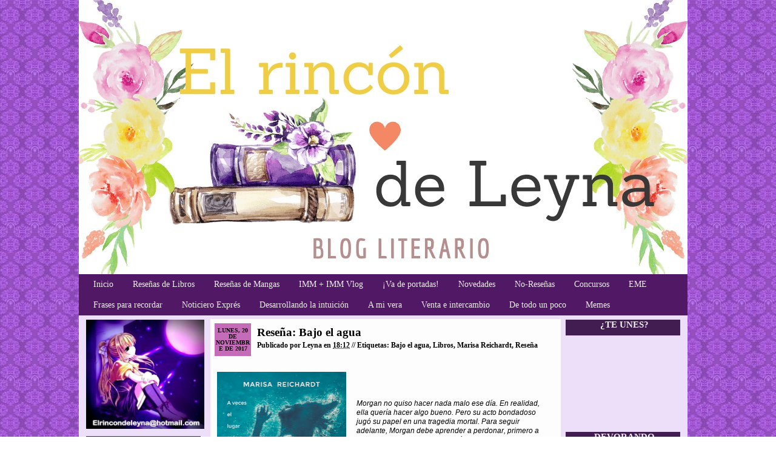

--- FILE ---
content_type: text/html; charset=UTF-8
request_url: https://elrincondeleyna.blogspot.com/2017/11/resena-bajo-el-agua.html?showComment=1511199050748
body_size: 24734
content:
<!DOCTYPE html>
<html dir='ltr' xmlns='http://www.w3.org/1999/xhtml' xmlns:b='http://www.google.com/2005/gml/b' xmlns:data='http://www.google.com/2005/gml/data' xmlns:expr='http://www.google.com/2005/gml/expr'>
<style type='text/css'>
.barrademenu {
margin: 0;
padding: 0;
float: left; width: 1004px;
font-family: kefa;
font-size: 90%;
/*font-weight: bold;*/
margin-top: 182px;
margin-left: 55px;
border-bottom: 0px solid black;
border-top: 0px solid black;
background: #501865;
}
.barrademenu li {display: inline;}
.barrademenu li a, .solidblockmenu li a:visited {
float: left;
padding: 4px 8px;
text-decoration: none;
color: #eeeeee;
margin-left: 16px;
border-right: 0px solid black;
border-left: 0px solid black;
outline: none;
}
.barrademenu li a:hover {
color: #ffffff;
background: #000000;
outline: none;
}
</style>
<head>
<link href='https://www.blogger.com/static/v1/widgets/55013136-widget_css_bundle.css' rel='stylesheet' type='text/css'/>
<meta content='text/html; charset=UTF-8' http-equiv='Content-Type'/>
<meta content='blogger' name='generator'/>
<link href='https://elrincondeleyna.blogspot.com/favicon.ico' rel='icon' type='image/x-icon'/>
<link href='http://elrincondeleyna.blogspot.com/2017/11/resena-bajo-el-agua.html' rel='canonical'/>
<link rel="alternate" type="application/atom+xml" title="El Rincón de Leyna - Atom" href="https://elrincondeleyna.blogspot.com/feeds/posts/default" />
<link rel="alternate" type="application/rss+xml" title="El Rincón de Leyna - RSS" href="https://elrincondeleyna.blogspot.com/feeds/posts/default?alt=rss" />
<link rel="service.post" type="application/atom+xml" title="El Rincón de Leyna - Atom" href="https://www.blogger.com/feeds/2849360621088316847/posts/default" />

<link rel="alternate" type="application/atom+xml" title="El Rincón de Leyna - Atom" href="https://elrincondeleyna.blogspot.com/feeds/7219497259272711647/comments/default" />
<!--Can't find substitution for tag [blog.ieCssRetrofitLinks]-->
<link href='https://blogger.googleusercontent.com/img/b/R29vZ2xl/AVvXsEjHKFPmZne3U5IRYDSvP_UdWqAal9x5Z0jnAXhijpE2yrM_uelgPZFpJQF2rl35mm-4KRznerVMI1NjKpX53zZMw3DKksu5AxPzp3THyynkBYRowBvEFqxpw4G89E4FqZjOaB2gl-WjjbR-/s320/978849473100.JPG' rel='image_src'/>
<meta content='http://elrincondeleyna.blogspot.com/2017/11/resena-bajo-el-agua.html' property='og:url'/>
<meta content='Reseña: Bajo el agua' property='og:title'/>
<meta content='           Morgan no quiso hacer nada malo ese día. En realidad, ella quería hacer algo bueno. Pero su acto bondadoso jugó su papel en una t...' property='og:description'/>
<meta content='https://blogger.googleusercontent.com/img/b/R29vZ2xl/AVvXsEjHKFPmZne3U5IRYDSvP_UdWqAal9x5Z0jnAXhijpE2yrM_uelgPZFpJQF2rl35mm-4KRznerVMI1NjKpX53zZMw3DKksu5AxPzp3THyynkBYRowBvEFqxpw4G89E4FqZjOaB2gl-WjjbR-/w1200-h630-p-k-no-nu/978849473100.JPG' property='og:image'/>
<title>El Rincón de Leyna: Reseña: Bajo el agua</title>
<style id='page-skin-1' type='text/css'><!--
/*
-----------------------------------------------
Blogger Template Style
Name:     At the Movie
Date:     August 11 2010
Author:   qualitywordpress.com
Version:  1.0
Author URI: http://qualitywordpress.com
Converter URI: http://www.princesswannabe.com
Description:  At the movie is a wordpress theme for all things movies, films and entertainment.  Bloggerized by <a href="http://www.princesswannabe.com/">Princess Wannabe</a> for <a href="http://www.tvdramaepisode.com/">TV Drama Episode</a>
----------------------------------------------- */
#navbar{
display:none;
visibility:hidden;
}
/* General */
body {
width: 1280px;
margin: 0;
background: url("https://i.imgur.com/U4qydsp.png");
}
h1, h2, h3, h4 {
margin: 0;
}
img {
border: 0;
}
.clear {
clear: both;
height: 1px;
overflow: hidden;
}
/* Page */
#page {
margin-left: 75px;
width: 1004px;
}
/* Header */
#header-wrapper {
width: 1004px;
height: 520px;
background: url("https://i.imgur.com/r0MxY23.jpg") no-repeat;
margin-left: 55px;
margin-right: auto;
/*position: centered;*/
}
/* Header - Info */
#header-wrapper #header {
position: absolute;
top: 270px;
left: 60px;
}
#header-wrapper #header h1 {
color: #002968;
font: bold 0px "Verdana", Verdana;
}
#header-wrapper #header h1 a {
color: #002968;
text-decoration: none;
}
#header-wrapper #header .descriptionwrapper {
color: #002968;
font: bold 15px "Verdana", Verdana;
}
/* Header - Menu */
#header-wrapper #menus {
position: absolute;
top: 0px;
left: 26px;
height: 0px;
}
#header-wrapper #menus ul {
margin: 0;
padding: 0;
list-style-type: none;
height: 0px;
}
#header-wrapper #menus ul li {
float: left;
height: 0px;
margin-right: 8px;
font: bold 0px/0px "Verdana", Verdana;
color: #ffffff;
text-transform: lowercase;
background: #CCE7ED;
}
#header-wrapper #menus ul li a {
color: #ffffff;
text-decoration: none;
padding: 0 0px;
background: #CCE7ED;
display: block;
}
#header-wrapper #menus ul li a:hover {
text-decoration: underline;
}
#header-wrapper #menus ul li ul {
display: none;
}
/* Header - Topbar */
#header-wrapper #topbar {
position: absolute;
top: 0px;
left: 0px;
width: 0px;
height: 0px;
color: #B50000;
font: normal 12px "Trebuchet MS", Verdana;
}
#header-wrapper #topbar h3 {
font: bold 15px "Verdana", Verdana;
color: #B50000;
}
#header-wrapper #topbar ul {
margin: 0;
padding: 0;
list-style-type: none;
}
#header-wrapper #topbar ul li {
padding-top: 12px;
color: #B50000;
font: normal 12px "Trebuchet MS", Verdana;
}
#header-wrapper #topbar ul li a {
color: #B50000;
text-decoration: none;
}
#header-wrapper #topbar ul li a:hover {
text-decoration: underline;
}
/* Header - Topbar - Boxes */
#header-wrapper #topbar #topbar-left {
width: 285px;
padding: 35px 33px;
float: left;
}
#header-wrapper #topbar #topbar-center {
width: 306px;
float: left;
padding: 12px 0 0 30px;
}
#header-wrapper #topbar #topbar-right {
width: 287px;
float: left;
padding: 12px 0 0 30px;
}
/* Main */
#outer-wrapper {
width: 1004px;
margin-left: 55px;
background: #EDDFFA;
}
#wrap2 {
width: 1004px;
background: #EDDFFA;
}
#main-bottom {
width: 992px;
padding-left: 12px;
min-height: 50px;
background: #EDDFFA;
}
/* Main - Content */
#main-wrapper {
float: left;
width: 570px;
padding: 6px 16px 0 16px;
}
/* Main - Content - Post */
#main-wrapper .post {
color: #000000;
float: left;
margin-bottom: 16px;
width: 564px;
padding: 7px;
background: #fdfdfd;
}
/* Post - Title */
#main-wrapper .post .post-title {
width: 554px;
height: 51px;
color: #000000;
font: bold 12px "Trebuchet MS", Verdana;
}
#main-wrapper .post .post-title a {
color: #000000;
text-decoration: none;
}
#main-wrapper .post .post-title a:hover {
text-decoration: underline;
}
#main-wrapper .post .post-title .post-date {
float: left;
background: #C46CB8;
width: 60px;
height: 47px;
color: #000000;
text-align: center;
text-transform: uppercase;
margin-right: 10px;
padding-top:7px;
font: bold 10px/10px "Trebuchet MS", Verdana;
}
#main-wrapper .post .post-title .post-date span {
margin-bottom: 2px;
display: block;
font: bold 16px/34px "Trebuchet MS", Verdana;
}
#main-wrapper .post .post-title  h2 {
padding: 4px 0 3px 0;
color: #000000;
font: bold 19px "Verdana", Verdana;
}
#main-wrapper .post .post-title h2 a {
color: #000000;
text-decoration: none;
}
#main-wrapper .post .post-title h2 a:hover {
text-decoration: underline;
}
/* Post - Entry */
#main-wrapper .post .post-body {
font: normal 12px/18px "Trebuchet MS", Verdana;
color: #000000;
padding: 0 4px;
padding-top: 10px;
width: 546px;
}
#main-wrapper .post .post-body a {
color: #000000;
text-decoration: none;
}
#main-wrapper .post .post-body a:hover {
text-decoration: underline;
}
#main-wrapper .post .post-body .more-link {
font: bold 12px/20px "Trebuchet MS", Verdana;
color: #000000;
float: right;
padding-bottom: 5px;
}
#main-wrapper .post .post-body .more-link a {
color: #000000;
text-decoration: none;
}
#main-wrapper .post .post-body .more-link a:hover {
text-decoration: underline;
}
/* Post - Info */
#main-wrapper .post .post-info {
padding: 10px 4px 0 4px;
width: 546px;
clear: both;
font: bold 12px "Trebuchet MS", Verdana;
color: #000000;
}
#main-wrapper .post .post-info a {
color: #000000;
text-decoration: none;
}
#main-wrapper .post .post-info a:hover {
text-decoration: underline;
}
/* Post - Comments */
#main-wrapper .comments h3 {
color: #000000;
font: bold 17px "Verdana", Verdana;
margin: 25px 0 5px 0;
padding: 0 4px;
width: 546px;
}
#main-wrapper .comments {
padding: 4px 4px;
width: 546px;
font: normal 12px/18px "Trebuchet MS", Verdana;
color: #000000;
}
#main-wrapper .comments a {
color: #000000;
text-decoration: none;
}
#main-wrapper .comments a:hover {
text-decoration: underline;
}
#main-wrapper .comments ol {
margin: 10px 0 10px 0;
padding-left: 25px;
}
#main-wrapper .comments ol li {
padding: 5px;
}
#main-wrapper #comments-block {
background: #ffffff;
}
#main-wrapper .comments ol li cite {
color: #000000;
font-style: normal;
font-weight: bold;
}
#main-wrapper .comments ol li cite a {
color: #000000;
text-decoration: none;
}
#main-wrapper .comments ol li cite a:hover {
text-decoration: underline;
}
#main-wrapper .comments ol li .commentmetadata a {
color: #ffffff;
text-decoration: none;
}
#main-wrapper .comments ol li .commentmetadata a:hover {
text-decoration: underline;
}
#main-wrapper #commentform {
margin: 0;
font: normal 12px/18px "Trebuchet MS", Verdana;
color: #000000;
padding: 0 4px;
width: 546px;
}
#main-wrapper #commentform a {
color: #000000;
text-decoration: none;
}
#main-wrapper #commentform a:hover {
text-decoration: underline;
}
/* Main - Sidebar */
.sidebar {
float: left;
width: 189px;
font: strong 15px/18px "Trebuchet MS", Verdana;
color: #000000;
padding: 7px 0;
}
.sidebar a {
color: #000000;
text-decoration: none;
}
.sidebar a:hover {
text-decoration: underline;
}
/* Sidebar - Titles */
.sidebar h2 {
padding-left: 0px;
/*font: regular 8px/10px, Tahoma;*/
/*text-transform: lowercase;*/
font-family: palatino;
font-size: 15px;
text-align: center;
color: #eeeeee;
height: 26px;
width: 193px;
background: url("https://i.imgur.com/hhmwlXV.png") no-repeat;
}
/* Sidebar - Menus */
.sidebar ul {
margin: 0 0 20px 4px;
padding: 0;
list-style-type: none;
}
.sidebar ul li {
color: #000000;
font: normal 15px/26px "Trebuchet MS", Verdana;
}
.sidebar ul li a {
color: #000000;
text-decoration: none;
}
.sidebar ul li a:hover {
text-decoration: underline;
}
/* Sidebar - Forms */
.sidebar #searchform {
margin: 0 auto;
padding: 15px 0 25px 0;
width: 145px;
text-align: center;
}
.sidebar #searchform #s {
width: 145px;
}
/* Sidebar - Tables */
.sidebar #calendar_wrap {
margin: 5px auto 20px auto;
width: 120px;
}
.sidebar #calendar_wrap caption {
font-weight: bold;
}
.sidebar #calendar_wrap #today {
font-weight: bold;
}
/* Sidebar - Texts */
.sidebar .textwidget {
padding: 0 10px 20px 10px;
}
.widget-content {
padding-left: 15px;
font: 15px/26px "Trebuchet MS", Verdana;
}
/* Footer */
#footer-wrapper {
margin-top: 15px;
width: 1004px;
background: #EDDFFA;
color: #A1A1A1;
font: normal 10px/15px "Trebuchet MS", Verdana;
text-align: center;
}
#footer-wrapper a {
color: #A1A1A1;
text-decoration: none;
}
#footer-wrapper a:hover {
text-decoration: underline;
}
/* fixed */
.fixed{clear:both;margin:0;padding:0;}
#crosscol, #PageList1{height:30px;}
.crosscol .PageList li, .footer .PageList li { margin: 0;}
/* nav */
#nav{z-index:5;position:relative;margin:0 auto;padding-top:20px;clear:both;height:31px;background:#454546;}
/* navigation */
#pagination,#nav-below{display:block;width:620px;line-height:18px;margin:0;padding:2px 10px;border-top:1px solid #ddd;}
.navigation{border-bottom:1px solid #fff;text-align:right;line-height:24px;margin:0;padding:2px 10px;}
#nav-below{display:inline-block;padding:20px 10px;border-top:1px solid #ddd;border-bottom:1px solid #fff;}
.nav-previous{float:left;width:50%;}
.nav-next{float:right;width:50%;text-align:right;}
#content {
width:900px;
margin:0 auto;
}
acronym, abbr
{
font-size: 12px;
color: #999999
text-decoration: none;
}
a img {
border: none;
}
.post h3 a:link, h3 a:hover, h3 a:visited{
color: #534741;
text-decoration:none;
font-family: georgia;
font-size: 100%;
}
.main {
}
.main ul {
list-style-type: disc;
padding-left: 15px;
margin-left: 10px;
/*	font-size: 80%;*/
}
.main ol{
list-style-type: decimal;
padding-left: 15px;
margin-left: 10px;
/*	font-size: 80%;*/
}
img {
float:left;
padding:0 5px 5px 0;
}
img.right {
float:right;
padding:0 0 5px 5px;
}
.aligncenter,
div.aligncenter {
display: block;
margin-left: auto;
margin-right: auto;
}
.alignleft {
float: left;
}
.alignright {
float: right;
}
#author, #email, #url {
width:200px;
}
.comments dl.avatar-comment-indent{
}
.comments dl {
width: 500px;
}
.comments dd {
margin-left: 5px;
margin-top: 0px;
margin-bottom: 0px;
margin-right: 0px;
font-weight: normal;
text-transform: none;
}
.comments dt {
color: #ffffff;
margin: 0px 0px 0px 5px;
}
#comments-block.avatar-comment-indent dd {
margin-left: 5px;
}
#comments-block.avatar-comment-indent {
}
#comments-block .avatar-image-container {
}
#subscribeButton a: link {
color: #555555;
}
.commentlist p {
clear: both;
}
cite{
}
blockquote cite {
margin: 5px 0 0;
display: block;
}
#respond {
color:#534741;
margin-bottom:15px;
}
#respond h3 {}
.commentmetadata {
font-size: 80%;
}
.commentlist {
margin-top: 5px;
}
.commentlist li {
padding: 2px;
border-top: 1px solid #dedede;
overflow:hidden;
}
.navigation {
display: block;
text-align: center;
margin-top: 10px;
margin-bottom: 10px;
color: #191919;
}
.navigation a:link, .navigation a:hover, .navigation a:visited{
color: #191919;
}
.alignright {
float: right;
padding-right:50px;
font-size:9px;
}
.alignleft {
float: left;
padding-left:50px;
font-size:9px;
}
#searchform {
clear: both;
margin-bottom: 5px;
margin-left: 2px;
padding: 3px;
}
#recentcomments li, #recentcomments li.recentcomments {
display:block;
padding:4px 4px 4px 10px;
}
li .categories, li .linkcat, li .pagenav {
list-style: none;
margin: 0px;
padding: 0px;
}
.avatar {
border:none;
float:left;
margin:0 5px 2px 0;
}
#menu .taggage {
width:80%;
margin-left:auto;
margin-right:auto;
margin-bottom:15px;
}
#menu .widget-move-over {
margin-bottom:15px;
}
#calendar_wrap {
margin-bottom:15px;
}
.tr-caption-container img {
border: none;
padding: 0;
}
#blog-pager-newer-link {
float: left;
font: 12px/18px "Trebuchet MS",Verdana;
}
#blog-pager-older-link {
float: right;
font: 12px/18px "Trebuchet MS",Verdana;
}
#blog-pager {
text-align: center;
}
.blog-pager {
clear: both;
color: #ffffff;
font: 12px/18px "Trebuchet MS",Verdana;
}
.home-link, .blog-pager-newer-link, .blog-pager-older-link, .blog-feeds, .blog-feeds a, .post-feeds, .post-feeds a {
color: #000000;
font: 12px/18px "Trebuchet MS",Verdana;
}
.blog-page a:hover {
color: ffffff;
font: 12px/18px "Trebuchet MS",Verdana;
}
.main .Blog {
border-bottom-width: 0;
}
/* Profile
----------------------------------------------- */
.profile-img {
float: left;
margin-top: 0;
margin-right: 5px;
margin-bottom: 5px;
margin-left: 0;
padding: 4px;
border: 1px solid #000;
}
.profile-data {
margin:0;
text-transform:uppercase;
letter-spacing:.1em;
font: Trebuchet MS;
color: #666;
font-weight: bold;
line-height: 1.6em;
}
.profile-datablock {
margin:.5em 0 .5em;
}
.profile-textblock {
margin: 0.5em 0;
line-height: 1.6em;
}
.profile-link {
font: Trebuchet MS;
}
.jump-link a {
margin:0 0 0 5px;
padding-bottom:10px;
color: #000000;
font: 12px/18px "Trebuchet MS",Verdana;
}

--></style>
<link href='https://www.blogger.com/dyn-css/authorization.css?targetBlogID=2849360621088316847&amp;zx=c5ea420d-bd88-44ac-8284-eb9d4b4a66e7' media='none' onload='if(media!=&#39;all&#39;)media=&#39;all&#39;' rel='stylesheet'/><noscript><link href='https://www.blogger.com/dyn-css/authorization.css?targetBlogID=2849360621088316847&amp;zx=c5ea420d-bd88-44ac-8284-eb9d4b4a66e7' rel='stylesheet'/></noscript>
<meta name='google-adsense-platform-account' content='ca-host-pub-1556223355139109'/>
<meta name='google-adsense-platform-domain' content='blogspot.com'/>

</head>
<body>
<div class='navbar section' id='navbar'><div class='widget Navbar' data-version='1' id='Navbar1'><script type="text/javascript">
    function setAttributeOnload(object, attribute, val) {
      if(window.addEventListener) {
        window.addEventListener('load',
          function(){ object[attribute] = val; }, false);
      } else {
        window.attachEvent('onload', function(){ object[attribute] = val; });
      }
    }
  </script>
<div id="navbar-iframe-container"></div>
<script type="text/javascript" src="https://apis.google.com/js/platform.js"></script>
<script type="text/javascript">
      gapi.load("gapi.iframes:gapi.iframes.style.bubble", function() {
        if (gapi.iframes && gapi.iframes.getContext) {
          gapi.iframes.getContext().openChild({
              url: 'https://www.blogger.com/navbar/2849360621088316847?po\x3d7219497259272711647\x26origin\x3dhttps://elrincondeleyna.blogspot.com',
              where: document.getElementById("navbar-iframe-container"),
              id: "navbar-iframe"
          });
        }
      });
    </script><script type="text/javascript">
(function() {
var script = document.createElement('script');
script.type = 'text/javascript';
script.src = '//pagead2.googlesyndication.com/pagead/js/google_top_exp.js';
var head = document.getElementsByTagName('head')[0];
if (head) {
head.appendChild(script);
}})();
</script>
</div></div>
<div id='page'>
<!-- Page -->
<div id='header-wrapper'>
<div id='menus'>
<div class='crosscol no-items section' id='crosscol'></div>
</div>
<div class='header section' id='header'><div class='widget Header' data-version='1' id='Header1'>
<div id='header-inner'>
<div class='titlewrapper'>
<h1 class='title'>
<a href='https://elrincondeleyna.blogspot.com/'>
El Rincón de Leyna
</a>
</h1>
</div>
<div class='descriptionwrapper'>
<span>
</span>
</div>
</div>
</div><div class='widget HTML' data-version='1' id='HTML2'>
<div class='widget-content'>
<ul class="barrademenu">
	<li><a title="Inicio" href="http://elrincondeleyna.blogspot.com/">Inicio</a></li>
	<li><a title="Reseñas de Libros" href="http://elrincondeleyna.blogspot.com/search/label/Libros">Reseñas de Libros</a></li>
	<li><a title="Reseñas de Mangas" href="http://elrincondeleyna.blogspot.com/search/label/Manga">Reseñas de Mangas</a></li>
	<li><a title="IMM + IMM Vlog" href="http://elrincondeleyna.blogspot.com/search/label/IMM">IMM + IMM Vlog</a></li>
	<li><a title="&#161;Va de portadas!" href="http://elrincondeleyna.blogspot.com/search/label/Va%20de%20portadas">&#161;Va de portadas!</a></li>
	<li><a title="Novedades" href="http://elrincondeleyna.blogspot.com/search/label/Novedades">Novedades</a></li>
	<li><a title="No-Reseñas" href="http://elrincondeleyna.blogspot.com/search/label/No-Rese%C3%B1a">No-Reseñas</a></li>
	<li><a title="Concursos" href="http://elrincondeleyna.blogspot.com/search/label/Concursos">Concursos</a></li>
<li><a title="EME" href="http://elrincondeleyna.blogspot.com/search/label/EME%3A%20En%20Mis%20Estanter%C3%ADas">EME</a></li>
<li><a title="Frases para recordar" href="http://elrincondeleyna.blogspot.com/search/label/Frases%20para%20recordar">Frases para recordar</a></li>

<li><a title="Noticiero Exprés" href="http://elrincondeleyna.blogspot.com/search/label/Noticiero%20Expr%C3%A9s">Noticiero Exprés</a></li>

<li><a title="Desarrollando la intuición" href="http://elrincondeleyna.blogspot.com/search/label/Desarrollando%20la%20intuici%C3%B3n">Desarrollando la intuición</a></li>

<li><a title="A mi vera" href="http://elrincondeleyna.blogspot.com.es/search/label/A%20mi%20vera">A mi vera</a></li>

<li><a title="Venta e intercambio" href="http://elrincondeleyna.blogspot.com.es/search/label/Zona%20de%20venta%20e%20intercambio">Venta e intercambio</a></li>

<li><a title="De todo un poco" href="http://elrincondeleyna.blogspot.com.es/search/label/De%20todo%20un%20poco">De todo un poco</a></li>

<li><a title="Memes" href="http://elrincondeleyna.blogspot.com.es/search/label/Meme">Memes</a></li>
</ul>
</div>
<div class='clear'></div>
</div></div>
<!-- Topbar -->
<div id='topbar'>
<div id='topbar-center'>
</div>
<div id='topbar-center'>
<h3></h3>
<ul>
</ul>
</div>
<div id='topbar-center'>
<h3></h3>
<ul>
</ul>
</div>
</div>
<!-- /Topbar -->
</div>
<!-- /Page -->
<div id='outer-wrapper'><div id='wrap2'>
<div id='main-bottom'>
<!-- skip links for text browsers -->
<span id='skiplinks' style='display:none;'>
<a href='#main'>skip to main </a> |
      <a href='#sidebar'>skip to sidebar</a>
</span>
<div id='content-wrapper'>
<div class='sidebar'>
<IMG HEIGHT='180' SRC='https://i.imgur.com/udb5vKl.jpg' WIDTH='195'>
</IMG>
<div class='sidebar section' id='sidebar-left'><div class='widget HTML' data-version='1' id='HTML3'>
<h2 class='title'>BUSCA EN ESTE BLOG</h2>
<div class='widget-content'>
<form action="/search" id="buscador" method="get">
<input id="texto" name="q" onblur="if (this.value == &quot;&quot;) {this.value = &quot;Buscar&quot;;}" onfocus="if (this.value == &quot;Buscar&quot;) {this.value = &quot;&quot;;}" type="text" value="Buscar" /><input id="botonbuscar" type="submit" value="." /></form>


<style type="text/css">
#buscador { /*El buscador-form*/
height:23px;
width:180px;
padding:15px 0px 15px;
text-align:left;
/*background:#f5f5f5;*/
}

#buscador #texto{ /*Texto*/
width:100px;
height:11px;
background:#fff;
border:none;
padding:2px 5px;
font-weight:normal;
border:1px solid #969696;
color:#b0b0b0;

}

#buscador #botonbuscar{ /*Botón buscar*/
background:url(https://lh3.googleusercontent.com/blogger_img_proxy/AEn0k_t_B_4F9pA_Of3Sv9LBiSoNQBVujToBWk89FvmZxdhQT0PV3iDOfU3x5MPRmestbYA4GW6waCREg7EZxi1uP8qlc7nbeKmMe7v7psg5=s0-d) no-repeat left top;
width:51px;
height:19px;
margin-left:5px;
border:none;
padding:2px 5px;
color:#348bab;
}
</style>
</div>
<div class='clear'></div>
</div><div class='widget BlogArchive' data-version='1' id='BlogArchive1'>
<h2>MIS ENTRADAS</h2>
<div class='widget-content'>
<div id='ArchiveList'>
<div id='BlogArchive1_ArchiveList'>
<ul class='hierarchy'>
<li class='archivedate collapsed'>
<a class='toggle' href='javascript:void(0)'>
<span class='zippy'>

        &#9658;&#160;
      
</span>
</a>
<a class='post-count-link' href='https://elrincondeleyna.blogspot.com/2025/'>
2025
</a>
<span class='post-count' dir='ltr'>(26)</span>
<ul class='hierarchy'>
<li class='archivedate collapsed'>
<a class='toggle' href='javascript:void(0)'>
<span class='zippy'>

        &#9658;&#160;
      
</span>
</a>
<a class='post-count-link' href='https://elrincondeleyna.blogspot.com/2025/11/'>
noviembre
</a>
<span class='post-count' dir='ltr'>(1)</span>
</li>
</ul>
<ul class='hierarchy'>
<li class='archivedate collapsed'>
<a class='toggle' href='javascript:void(0)'>
<span class='zippy'>

        &#9658;&#160;
      
</span>
</a>
<a class='post-count-link' href='https://elrincondeleyna.blogspot.com/2025/10/'>
octubre
</a>
<span class='post-count' dir='ltr'>(1)</span>
</li>
</ul>
<ul class='hierarchy'>
<li class='archivedate collapsed'>
<a class='toggle' href='javascript:void(0)'>
<span class='zippy'>

        &#9658;&#160;
      
</span>
</a>
<a class='post-count-link' href='https://elrincondeleyna.blogspot.com/2025/09/'>
septiembre
</a>
<span class='post-count' dir='ltr'>(2)</span>
</li>
</ul>
<ul class='hierarchy'>
<li class='archivedate collapsed'>
<a class='toggle' href='javascript:void(0)'>
<span class='zippy'>

        &#9658;&#160;
      
</span>
</a>
<a class='post-count-link' href='https://elrincondeleyna.blogspot.com/2025/08/'>
agosto
</a>
<span class='post-count' dir='ltr'>(2)</span>
</li>
</ul>
<ul class='hierarchy'>
<li class='archivedate collapsed'>
<a class='toggle' href='javascript:void(0)'>
<span class='zippy'>

        &#9658;&#160;
      
</span>
</a>
<a class='post-count-link' href='https://elrincondeleyna.blogspot.com/2025/07/'>
julio
</a>
<span class='post-count' dir='ltr'>(2)</span>
</li>
</ul>
<ul class='hierarchy'>
<li class='archivedate collapsed'>
<a class='toggle' href='javascript:void(0)'>
<span class='zippy'>

        &#9658;&#160;
      
</span>
</a>
<a class='post-count-link' href='https://elrincondeleyna.blogspot.com/2025/06/'>
junio
</a>
<span class='post-count' dir='ltr'>(4)</span>
</li>
</ul>
<ul class='hierarchy'>
<li class='archivedate collapsed'>
<a class='toggle' href='javascript:void(0)'>
<span class='zippy'>

        &#9658;&#160;
      
</span>
</a>
<a class='post-count-link' href='https://elrincondeleyna.blogspot.com/2025/05/'>
mayo
</a>
<span class='post-count' dir='ltr'>(4)</span>
</li>
</ul>
<ul class='hierarchy'>
<li class='archivedate collapsed'>
<a class='toggle' href='javascript:void(0)'>
<span class='zippy'>

        &#9658;&#160;
      
</span>
</a>
<a class='post-count-link' href='https://elrincondeleyna.blogspot.com/2025/04/'>
abril
</a>
<span class='post-count' dir='ltr'>(4)</span>
</li>
</ul>
<ul class='hierarchy'>
<li class='archivedate collapsed'>
<a class='toggle' href='javascript:void(0)'>
<span class='zippy'>

        &#9658;&#160;
      
</span>
</a>
<a class='post-count-link' href='https://elrincondeleyna.blogspot.com/2025/03/'>
marzo
</a>
<span class='post-count' dir='ltr'>(3)</span>
</li>
</ul>
<ul class='hierarchy'>
<li class='archivedate collapsed'>
<a class='toggle' href='javascript:void(0)'>
<span class='zippy'>

        &#9658;&#160;
      
</span>
</a>
<a class='post-count-link' href='https://elrincondeleyna.blogspot.com/2025/02/'>
febrero
</a>
<span class='post-count' dir='ltr'>(2)</span>
</li>
</ul>
<ul class='hierarchy'>
<li class='archivedate collapsed'>
<a class='toggle' href='javascript:void(0)'>
<span class='zippy'>

        &#9658;&#160;
      
</span>
</a>
<a class='post-count-link' href='https://elrincondeleyna.blogspot.com/2025/01/'>
enero
</a>
<span class='post-count' dir='ltr'>(1)</span>
</li>
</ul>
</li>
</ul>
<ul class='hierarchy'>
<li class='archivedate collapsed'>
<a class='toggle' href='javascript:void(0)'>
<span class='zippy'>

        &#9658;&#160;
      
</span>
</a>
<a class='post-count-link' href='https://elrincondeleyna.blogspot.com/2024/'>
2024
</a>
<span class='post-count' dir='ltr'>(40)</span>
<ul class='hierarchy'>
<li class='archivedate collapsed'>
<a class='toggle' href='javascript:void(0)'>
<span class='zippy'>

        &#9658;&#160;
      
</span>
</a>
<a class='post-count-link' href='https://elrincondeleyna.blogspot.com/2024/12/'>
diciembre
</a>
<span class='post-count' dir='ltr'>(1)</span>
</li>
</ul>
<ul class='hierarchy'>
<li class='archivedate collapsed'>
<a class='toggle' href='javascript:void(0)'>
<span class='zippy'>

        &#9658;&#160;
      
</span>
</a>
<a class='post-count-link' href='https://elrincondeleyna.blogspot.com/2024/11/'>
noviembre
</a>
<span class='post-count' dir='ltr'>(2)</span>
</li>
</ul>
<ul class='hierarchy'>
<li class='archivedate collapsed'>
<a class='toggle' href='javascript:void(0)'>
<span class='zippy'>

        &#9658;&#160;
      
</span>
</a>
<a class='post-count-link' href='https://elrincondeleyna.blogspot.com/2024/10/'>
octubre
</a>
<span class='post-count' dir='ltr'>(5)</span>
</li>
</ul>
<ul class='hierarchy'>
<li class='archivedate collapsed'>
<a class='toggle' href='javascript:void(0)'>
<span class='zippy'>

        &#9658;&#160;
      
</span>
</a>
<a class='post-count-link' href='https://elrincondeleyna.blogspot.com/2024/09/'>
septiembre
</a>
<span class='post-count' dir='ltr'>(2)</span>
</li>
</ul>
<ul class='hierarchy'>
<li class='archivedate collapsed'>
<a class='toggle' href='javascript:void(0)'>
<span class='zippy'>

        &#9658;&#160;
      
</span>
</a>
<a class='post-count-link' href='https://elrincondeleyna.blogspot.com/2024/08/'>
agosto
</a>
<span class='post-count' dir='ltr'>(2)</span>
</li>
</ul>
<ul class='hierarchy'>
<li class='archivedate collapsed'>
<a class='toggle' href='javascript:void(0)'>
<span class='zippy'>

        &#9658;&#160;
      
</span>
</a>
<a class='post-count-link' href='https://elrincondeleyna.blogspot.com/2024/07/'>
julio
</a>
<span class='post-count' dir='ltr'>(3)</span>
</li>
</ul>
<ul class='hierarchy'>
<li class='archivedate collapsed'>
<a class='toggle' href='javascript:void(0)'>
<span class='zippy'>

        &#9658;&#160;
      
</span>
</a>
<a class='post-count-link' href='https://elrincondeleyna.blogspot.com/2024/06/'>
junio
</a>
<span class='post-count' dir='ltr'>(3)</span>
</li>
</ul>
<ul class='hierarchy'>
<li class='archivedate collapsed'>
<a class='toggle' href='javascript:void(0)'>
<span class='zippy'>

        &#9658;&#160;
      
</span>
</a>
<a class='post-count-link' href='https://elrincondeleyna.blogspot.com/2024/05/'>
mayo
</a>
<span class='post-count' dir='ltr'>(3)</span>
</li>
</ul>
<ul class='hierarchy'>
<li class='archivedate collapsed'>
<a class='toggle' href='javascript:void(0)'>
<span class='zippy'>

        &#9658;&#160;
      
</span>
</a>
<a class='post-count-link' href='https://elrincondeleyna.blogspot.com/2024/04/'>
abril
</a>
<span class='post-count' dir='ltr'>(4)</span>
</li>
</ul>
<ul class='hierarchy'>
<li class='archivedate collapsed'>
<a class='toggle' href='javascript:void(0)'>
<span class='zippy'>

        &#9658;&#160;
      
</span>
</a>
<a class='post-count-link' href='https://elrincondeleyna.blogspot.com/2024/03/'>
marzo
</a>
<span class='post-count' dir='ltr'>(4)</span>
</li>
</ul>
<ul class='hierarchy'>
<li class='archivedate collapsed'>
<a class='toggle' href='javascript:void(0)'>
<span class='zippy'>

        &#9658;&#160;
      
</span>
</a>
<a class='post-count-link' href='https://elrincondeleyna.blogspot.com/2024/02/'>
febrero
</a>
<span class='post-count' dir='ltr'>(4)</span>
</li>
</ul>
<ul class='hierarchy'>
<li class='archivedate collapsed'>
<a class='toggle' href='javascript:void(0)'>
<span class='zippy'>

        &#9658;&#160;
      
</span>
</a>
<a class='post-count-link' href='https://elrincondeleyna.blogspot.com/2024/01/'>
enero
</a>
<span class='post-count' dir='ltr'>(7)</span>
</li>
</ul>
</li>
</ul>
<ul class='hierarchy'>
<li class='archivedate collapsed'>
<a class='toggle' href='javascript:void(0)'>
<span class='zippy'>

        &#9658;&#160;
      
</span>
</a>
<a class='post-count-link' href='https://elrincondeleyna.blogspot.com/2023/'>
2023
</a>
<span class='post-count' dir='ltr'>(69)</span>
<ul class='hierarchy'>
<li class='archivedate collapsed'>
<a class='toggle' href='javascript:void(0)'>
<span class='zippy'>

        &#9658;&#160;
      
</span>
</a>
<a class='post-count-link' href='https://elrincondeleyna.blogspot.com/2023/12/'>
diciembre
</a>
<span class='post-count' dir='ltr'>(4)</span>
</li>
</ul>
<ul class='hierarchy'>
<li class='archivedate collapsed'>
<a class='toggle' href='javascript:void(0)'>
<span class='zippy'>

        &#9658;&#160;
      
</span>
</a>
<a class='post-count-link' href='https://elrincondeleyna.blogspot.com/2023/11/'>
noviembre
</a>
<span class='post-count' dir='ltr'>(5)</span>
</li>
</ul>
<ul class='hierarchy'>
<li class='archivedate collapsed'>
<a class='toggle' href='javascript:void(0)'>
<span class='zippy'>

        &#9658;&#160;
      
</span>
</a>
<a class='post-count-link' href='https://elrincondeleyna.blogspot.com/2023/10/'>
octubre
</a>
<span class='post-count' dir='ltr'>(6)</span>
</li>
</ul>
<ul class='hierarchy'>
<li class='archivedate collapsed'>
<a class='toggle' href='javascript:void(0)'>
<span class='zippy'>

        &#9658;&#160;
      
</span>
</a>
<a class='post-count-link' href='https://elrincondeleyna.blogspot.com/2023/09/'>
septiembre
</a>
<span class='post-count' dir='ltr'>(3)</span>
</li>
</ul>
<ul class='hierarchy'>
<li class='archivedate collapsed'>
<a class='toggle' href='javascript:void(0)'>
<span class='zippy'>

        &#9658;&#160;
      
</span>
</a>
<a class='post-count-link' href='https://elrincondeleyna.blogspot.com/2023/08/'>
agosto
</a>
<span class='post-count' dir='ltr'>(4)</span>
</li>
</ul>
<ul class='hierarchy'>
<li class='archivedate collapsed'>
<a class='toggle' href='javascript:void(0)'>
<span class='zippy'>

        &#9658;&#160;
      
</span>
</a>
<a class='post-count-link' href='https://elrincondeleyna.blogspot.com/2023/07/'>
julio
</a>
<span class='post-count' dir='ltr'>(6)</span>
</li>
</ul>
<ul class='hierarchy'>
<li class='archivedate collapsed'>
<a class='toggle' href='javascript:void(0)'>
<span class='zippy'>

        &#9658;&#160;
      
</span>
</a>
<a class='post-count-link' href='https://elrincondeleyna.blogspot.com/2023/06/'>
junio
</a>
<span class='post-count' dir='ltr'>(7)</span>
</li>
</ul>
<ul class='hierarchy'>
<li class='archivedate collapsed'>
<a class='toggle' href='javascript:void(0)'>
<span class='zippy'>

        &#9658;&#160;
      
</span>
</a>
<a class='post-count-link' href='https://elrincondeleyna.blogspot.com/2023/05/'>
mayo
</a>
<span class='post-count' dir='ltr'>(8)</span>
</li>
</ul>
<ul class='hierarchy'>
<li class='archivedate collapsed'>
<a class='toggle' href='javascript:void(0)'>
<span class='zippy'>

        &#9658;&#160;
      
</span>
</a>
<a class='post-count-link' href='https://elrincondeleyna.blogspot.com/2023/04/'>
abril
</a>
<span class='post-count' dir='ltr'>(5)</span>
</li>
</ul>
<ul class='hierarchy'>
<li class='archivedate collapsed'>
<a class='toggle' href='javascript:void(0)'>
<span class='zippy'>

        &#9658;&#160;
      
</span>
</a>
<a class='post-count-link' href='https://elrincondeleyna.blogspot.com/2023/03/'>
marzo
</a>
<span class='post-count' dir='ltr'>(7)</span>
</li>
</ul>
<ul class='hierarchy'>
<li class='archivedate collapsed'>
<a class='toggle' href='javascript:void(0)'>
<span class='zippy'>

        &#9658;&#160;
      
</span>
</a>
<a class='post-count-link' href='https://elrincondeleyna.blogspot.com/2023/02/'>
febrero
</a>
<span class='post-count' dir='ltr'>(6)</span>
</li>
</ul>
<ul class='hierarchy'>
<li class='archivedate collapsed'>
<a class='toggle' href='javascript:void(0)'>
<span class='zippy'>

        &#9658;&#160;
      
</span>
</a>
<a class='post-count-link' href='https://elrincondeleyna.blogspot.com/2023/01/'>
enero
</a>
<span class='post-count' dir='ltr'>(8)</span>
</li>
</ul>
</li>
</ul>
<ul class='hierarchy'>
<li class='archivedate collapsed'>
<a class='toggle' href='javascript:void(0)'>
<span class='zippy'>

        &#9658;&#160;
      
</span>
</a>
<a class='post-count-link' href='https://elrincondeleyna.blogspot.com/2022/'>
2022
</a>
<span class='post-count' dir='ltr'>(82)</span>
<ul class='hierarchy'>
<li class='archivedate collapsed'>
<a class='toggle' href='javascript:void(0)'>
<span class='zippy'>

        &#9658;&#160;
      
</span>
</a>
<a class='post-count-link' href='https://elrincondeleyna.blogspot.com/2022/12/'>
diciembre
</a>
<span class='post-count' dir='ltr'>(7)</span>
</li>
</ul>
<ul class='hierarchy'>
<li class='archivedate collapsed'>
<a class='toggle' href='javascript:void(0)'>
<span class='zippy'>

        &#9658;&#160;
      
</span>
</a>
<a class='post-count-link' href='https://elrincondeleyna.blogspot.com/2022/11/'>
noviembre
</a>
<span class='post-count' dir='ltr'>(9)</span>
</li>
</ul>
<ul class='hierarchy'>
<li class='archivedate collapsed'>
<a class='toggle' href='javascript:void(0)'>
<span class='zippy'>

        &#9658;&#160;
      
</span>
</a>
<a class='post-count-link' href='https://elrincondeleyna.blogspot.com/2022/10/'>
octubre
</a>
<span class='post-count' dir='ltr'>(6)</span>
</li>
</ul>
<ul class='hierarchy'>
<li class='archivedate collapsed'>
<a class='toggle' href='javascript:void(0)'>
<span class='zippy'>

        &#9658;&#160;
      
</span>
</a>
<a class='post-count-link' href='https://elrincondeleyna.blogspot.com/2022/09/'>
septiembre
</a>
<span class='post-count' dir='ltr'>(9)</span>
</li>
</ul>
<ul class='hierarchy'>
<li class='archivedate collapsed'>
<a class='toggle' href='javascript:void(0)'>
<span class='zippy'>

        &#9658;&#160;
      
</span>
</a>
<a class='post-count-link' href='https://elrincondeleyna.blogspot.com/2022/08/'>
agosto
</a>
<span class='post-count' dir='ltr'>(6)</span>
</li>
</ul>
<ul class='hierarchy'>
<li class='archivedate collapsed'>
<a class='toggle' href='javascript:void(0)'>
<span class='zippy'>

        &#9658;&#160;
      
</span>
</a>
<a class='post-count-link' href='https://elrincondeleyna.blogspot.com/2022/07/'>
julio
</a>
<span class='post-count' dir='ltr'>(6)</span>
</li>
</ul>
<ul class='hierarchy'>
<li class='archivedate collapsed'>
<a class='toggle' href='javascript:void(0)'>
<span class='zippy'>

        &#9658;&#160;
      
</span>
</a>
<a class='post-count-link' href='https://elrincondeleyna.blogspot.com/2022/06/'>
junio
</a>
<span class='post-count' dir='ltr'>(7)</span>
</li>
</ul>
<ul class='hierarchy'>
<li class='archivedate collapsed'>
<a class='toggle' href='javascript:void(0)'>
<span class='zippy'>

        &#9658;&#160;
      
</span>
</a>
<a class='post-count-link' href='https://elrincondeleyna.blogspot.com/2022/05/'>
mayo
</a>
<span class='post-count' dir='ltr'>(5)</span>
</li>
</ul>
<ul class='hierarchy'>
<li class='archivedate collapsed'>
<a class='toggle' href='javascript:void(0)'>
<span class='zippy'>

        &#9658;&#160;
      
</span>
</a>
<a class='post-count-link' href='https://elrincondeleyna.blogspot.com/2022/04/'>
abril
</a>
<span class='post-count' dir='ltr'>(5)</span>
</li>
</ul>
<ul class='hierarchy'>
<li class='archivedate collapsed'>
<a class='toggle' href='javascript:void(0)'>
<span class='zippy'>

        &#9658;&#160;
      
</span>
</a>
<a class='post-count-link' href='https://elrincondeleyna.blogspot.com/2022/03/'>
marzo
</a>
<span class='post-count' dir='ltr'>(7)</span>
</li>
</ul>
<ul class='hierarchy'>
<li class='archivedate collapsed'>
<a class='toggle' href='javascript:void(0)'>
<span class='zippy'>

        &#9658;&#160;
      
</span>
</a>
<a class='post-count-link' href='https://elrincondeleyna.blogspot.com/2022/02/'>
febrero
</a>
<span class='post-count' dir='ltr'>(6)</span>
</li>
</ul>
<ul class='hierarchy'>
<li class='archivedate collapsed'>
<a class='toggle' href='javascript:void(0)'>
<span class='zippy'>

        &#9658;&#160;
      
</span>
</a>
<a class='post-count-link' href='https://elrincondeleyna.blogspot.com/2022/01/'>
enero
</a>
<span class='post-count' dir='ltr'>(9)</span>
</li>
</ul>
</li>
</ul>
<ul class='hierarchy'>
<li class='archivedate collapsed'>
<a class='toggle' href='javascript:void(0)'>
<span class='zippy'>

        &#9658;&#160;
      
</span>
</a>
<a class='post-count-link' href='https://elrincondeleyna.blogspot.com/2021/'>
2021
</a>
<span class='post-count' dir='ltr'>(92)</span>
<ul class='hierarchy'>
<li class='archivedate collapsed'>
<a class='toggle' href='javascript:void(0)'>
<span class='zippy'>

        &#9658;&#160;
      
</span>
</a>
<a class='post-count-link' href='https://elrincondeleyna.blogspot.com/2021/12/'>
diciembre
</a>
<span class='post-count' dir='ltr'>(8)</span>
</li>
</ul>
<ul class='hierarchy'>
<li class='archivedate collapsed'>
<a class='toggle' href='javascript:void(0)'>
<span class='zippy'>

        &#9658;&#160;
      
</span>
</a>
<a class='post-count-link' href='https://elrincondeleyna.blogspot.com/2021/11/'>
noviembre
</a>
<span class='post-count' dir='ltr'>(8)</span>
</li>
</ul>
<ul class='hierarchy'>
<li class='archivedate collapsed'>
<a class='toggle' href='javascript:void(0)'>
<span class='zippy'>

        &#9658;&#160;
      
</span>
</a>
<a class='post-count-link' href='https://elrincondeleyna.blogspot.com/2021/10/'>
octubre
</a>
<span class='post-count' dir='ltr'>(8)</span>
</li>
</ul>
<ul class='hierarchy'>
<li class='archivedate collapsed'>
<a class='toggle' href='javascript:void(0)'>
<span class='zippy'>

        &#9658;&#160;
      
</span>
</a>
<a class='post-count-link' href='https://elrincondeleyna.blogspot.com/2021/09/'>
septiembre
</a>
<span class='post-count' dir='ltr'>(5)</span>
</li>
</ul>
<ul class='hierarchy'>
<li class='archivedate collapsed'>
<a class='toggle' href='javascript:void(0)'>
<span class='zippy'>

        &#9658;&#160;
      
</span>
</a>
<a class='post-count-link' href='https://elrincondeleyna.blogspot.com/2021/08/'>
agosto
</a>
<span class='post-count' dir='ltr'>(8)</span>
</li>
</ul>
<ul class='hierarchy'>
<li class='archivedate collapsed'>
<a class='toggle' href='javascript:void(0)'>
<span class='zippy'>

        &#9658;&#160;
      
</span>
</a>
<a class='post-count-link' href='https://elrincondeleyna.blogspot.com/2021/07/'>
julio
</a>
<span class='post-count' dir='ltr'>(8)</span>
</li>
</ul>
<ul class='hierarchy'>
<li class='archivedate collapsed'>
<a class='toggle' href='javascript:void(0)'>
<span class='zippy'>

        &#9658;&#160;
      
</span>
</a>
<a class='post-count-link' href='https://elrincondeleyna.blogspot.com/2021/06/'>
junio
</a>
<span class='post-count' dir='ltr'>(8)</span>
</li>
</ul>
<ul class='hierarchy'>
<li class='archivedate collapsed'>
<a class='toggle' href='javascript:void(0)'>
<span class='zippy'>

        &#9658;&#160;
      
</span>
</a>
<a class='post-count-link' href='https://elrincondeleyna.blogspot.com/2021/05/'>
mayo
</a>
<span class='post-count' dir='ltr'>(5)</span>
</li>
</ul>
<ul class='hierarchy'>
<li class='archivedate collapsed'>
<a class='toggle' href='javascript:void(0)'>
<span class='zippy'>

        &#9658;&#160;
      
</span>
</a>
<a class='post-count-link' href='https://elrincondeleyna.blogspot.com/2021/04/'>
abril
</a>
<span class='post-count' dir='ltr'>(8)</span>
</li>
</ul>
<ul class='hierarchy'>
<li class='archivedate collapsed'>
<a class='toggle' href='javascript:void(0)'>
<span class='zippy'>

        &#9658;&#160;
      
</span>
</a>
<a class='post-count-link' href='https://elrincondeleyna.blogspot.com/2021/03/'>
marzo
</a>
<span class='post-count' dir='ltr'>(9)</span>
</li>
</ul>
<ul class='hierarchy'>
<li class='archivedate collapsed'>
<a class='toggle' href='javascript:void(0)'>
<span class='zippy'>

        &#9658;&#160;
      
</span>
</a>
<a class='post-count-link' href='https://elrincondeleyna.blogspot.com/2021/02/'>
febrero
</a>
<span class='post-count' dir='ltr'>(10)</span>
</li>
</ul>
<ul class='hierarchy'>
<li class='archivedate collapsed'>
<a class='toggle' href='javascript:void(0)'>
<span class='zippy'>

        &#9658;&#160;
      
</span>
</a>
<a class='post-count-link' href='https://elrincondeleyna.blogspot.com/2021/01/'>
enero
</a>
<span class='post-count' dir='ltr'>(7)</span>
</li>
</ul>
</li>
</ul>
<ul class='hierarchy'>
<li class='archivedate collapsed'>
<a class='toggle' href='javascript:void(0)'>
<span class='zippy'>

        &#9658;&#160;
      
</span>
</a>
<a class='post-count-link' href='https://elrincondeleyna.blogspot.com/2020/'>
2020
</a>
<span class='post-count' dir='ltr'>(127)</span>
<ul class='hierarchy'>
<li class='archivedate collapsed'>
<a class='toggle' href='javascript:void(0)'>
<span class='zippy'>

        &#9658;&#160;
      
</span>
</a>
<a class='post-count-link' href='https://elrincondeleyna.blogspot.com/2020/12/'>
diciembre
</a>
<span class='post-count' dir='ltr'>(11)</span>
</li>
</ul>
<ul class='hierarchy'>
<li class='archivedate collapsed'>
<a class='toggle' href='javascript:void(0)'>
<span class='zippy'>

        &#9658;&#160;
      
</span>
</a>
<a class='post-count-link' href='https://elrincondeleyna.blogspot.com/2020/11/'>
noviembre
</a>
<span class='post-count' dir='ltr'>(11)</span>
</li>
</ul>
<ul class='hierarchy'>
<li class='archivedate collapsed'>
<a class='toggle' href='javascript:void(0)'>
<span class='zippy'>

        &#9658;&#160;
      
</span>
</a>
<a class='post-count-link' href='https://elrincondeleyna.blogspot.com/2020/10/'>
octubre
</a>
<span class='post-count' dir='ltr'>(12)</span>
</li>
</ul>
<ul class='hierarchy'>
<li class='archivedate collapsed'>
<a class='toggle' href='javascript:void(0)'>
<span class='zippy'>

        &#9658;&#160;
      
</span>
</a>
<a class='post-count-link' href='https://elrincondeleyna.blogspot.com/2020/09/'>
septiembre
</a>
<span class='post-count' dir='ltr'>(9)</span>
</li>
</ul>
<ul class='hierarchy'>
<li class='archivedate collapsed'>
<a class='toggle' href='javascript:void(0)'>
<span class='zippy'>

        &#9658;&#160;
      
</span>
</a>
<a class='post-count-link' href='https://elrincondeleyna.blogspot.com/2020/08/'>
agosto
</a>
<span class='post-count' dir='ltr'>(10)</span>
</li>
</ul>
<ul class='hierarchy'>
<li class='archivedate collapsed'>
<a class='toggle' href='javascript:void(0)'>
<span class='zippy'>

        &#9658;&#160;
      
</span>
</a>
<a class='post-count-link' href='https://elrincondeleyna.blogspot.com/2020/07/'>
julio
</a>
<span class='post-count' dir='ltr'>(10)</span>
</li>
</ul>
<ul class='hierarchy'>
<li class='archivedate collapsed'>
<a class='toggle' href='javascript:void(0)'>
<span class='zippy'>

        &#9658;&#160;
      
</span>
</a>
<a class='post-count-link' href='https://elrincondeleyna.blogspot.com/2020/06/'>
junio
</a>
<span class='post-count' dir='ltr'>(10)</span>
</li>
</ul>
<ul class='hierarchy'>
<li class='archivedate collapsed'>
<a class='toggle' href='javascript:void(0)'>
<span class='zippy'>

        &#9658;&#160;
      
</span>
</a>
<a class='post-count-link' href='https://elrincondeleyna.blogspot.com/2020/05/'>
mayo
</a>
<span class='post-count' dir='ltr'>(11)</span>
</li>
</ul>
<ul class='hierarchy'>
<li class='archivedate collapsed'>
<a class='toggle' href='javascript:void(0)'>
<span class='zippy'>

        &#9658;&#160;
      
</span>
</a>
<a class='post-count-link' href='https://elrincondeleyna.blogspot.com/2020/04/'>
abril
</a>
<span class='post-count' dir='ltr'>(10)</span>
</li>
</ul>
<ul class='hierarchy'>
<li class='archivedate collapsed'>
<a class='toggle' href='javascript:void(0)'>
<span class='zippy'>

        &#9658;&#160;
      
</span>
</a>
<a class='post-count-link' href='https://elrincondeleyna.blogspot.com/2020/03/'>
marzo
</a>
<span class='post-count' dir='ltr'>(13)</span>
</li>
</ul>
<ul class='hierarchy'>
<li class='archivedate collapsed'>
<a class='toggle' href='javascript:void(0)'>
<span class='zippy'>

        &#9658;&#160;
      
</span>
</a>
<a class='post-count-link' href='https://elrincondeleyna.blogspot.com/2020/02/'>
febrero
</a>
<span class='post-count' dir='ltr'>(10)</span>
</li>
</ul>
<ul class='hierarchy'>
<li class='archivedate collapsed'>
<a class='toggle' href='javascript:void(0)'>
<span class='zippy'>

        &#9658;&#160;
      
</span>
</a>
<a class='post-count-link' href='https://elrincondeleyna.blogspot.com/2020/01/'>
enero
</a>
<span class='post-count' dir='ltr'>(10)</span>
</li>
</ul>
</li>
</ul>
<ul class='hierarchy'>
<li class='archivedate collapsed'>
<a class='toggle' href='javascript:void(0)'>
<span class='zippy'>

        &#9658;&#160;
      
</span>
</a>
<a class='post-count-link' href='https://elrincondeleyna.blogspot.com/2019/'>
2019
</a>
<span class='post-count' dir='ltr'>(112)</span>
<ul class='hierarchy'>
<li class='archivedate collapsed'>
<a class='toggle' href='javascript:void(0)'>
<span class='zippy'>

        &#9658;&#160;
      
</span>
</a>
<a class='post-count-link' href='https://elrincondeleyna.blogspot.com/2019/12/'>
diciembre
</a>
<span class='post-count' dir='ltr'>(4)</span>
</li>
</ul>
<ul class='hierarchy'>
<li class='archivedate collapsed'>
<a class='toggle' href='javascript:void(0)'>
<span class='zippy'>

        &#9658;&#160;
      
</span>
</a>
<a class='post-count-link' href='https://elrincondeleyna.blogspot.com/2019/11/'>
noviembre
</a>
<span class='post-count' dir='ltr'>(10)</span>
</li>
</ul>
<ul class='hierarchy'>
<li class='archivedate collapsed'>
<a class='toggle' href='javascript:void(0)'>
<span class='zippy'>

        &#9658;&#160;
      
</span>
</a>
<a class='post-count-link' href='https://elrincondeleyna.blogspot.com/2019/10/'>
octubre
</a>
<span class='post-count' dir='ltr'>(10)</span>
</li>
</ul>
<ul class='hierarchy'>
<li class='archivedate collapsed'>
<a class='toggle' href='javascript:void(0)'>
<span class='zippy'>

        &#9658;&#160;
      
</span>
</a>
<a class='post-count-link' href='https://elrincondeleyna.blogspot.com/2019/09/'>
septiembre
</a>
<span class='post-count' dir='ltr'>(8)</span>
</li>
</ul>
<ul class='hierarchy'>
<li class='archivedate collapsed'>
<a class='toggle' href='javascript:void(0)'>
<span class='zippy'>

        &#9658;&#160;
      
</span>
</a>
<a class='post-count-link' href='https://elrincondeleyna.blogspot.com/2019/08/'>
agosto
</a>
<span class='post-count' dir='ltr'>(7)</span>
</li>
</ul>
<ul class='hierarchy'>
<li class='archivedate collapsed'>
<a class='toggle' href='javascript:void(0)'>
<span class='zippy'>

        &#9658;&#160;
      
</span>
</a>
<a class='post-count-link' href='https://elrincondeleyna.blogspot.com/2019/07/'>
julio
</a>
<span class='post-count' dir='ltr'>(5)</span>
</li>
</ul>
<ul class='hierarchy'>
<li class='archivedate collapsed'>
<a class='toggle' href='javascript:void(0)'>
<span class='zippy'>

        &#9658;&#160;
      
</span>
</a>
<a class='post-count-link' href='https://elrincondeleyna.blogspot.com/2019/06/'>
junio
</a>
<span class='post-count' dir='ltr'>(11)</span>
</li>
</ul>
<ul class='hierarchy'>
<li class='archivedate collapsed'>
<a class='toggle' href='javascript:void(0)'>
<span class='zippy'>

        &#9658;&#160;
      
</span>
</a>
<a class='post-count-link' href='https://elrincondeleyna.blogspot.com/2019/05/'>
mayo
</a>
<span class='post-count' dir='ltr'>(12)</span>
</li>
</ul>
<ul class='hierarchy'>
<li class='archivedate collapsed'>
<a class='toggle' href='javascript:void(0)'>
<span class='zippy'>

        &#9658;&#160;
      
</span>
</a>
<a class='post-count-link' href='https://elrincondeleyna.blogspot.com/2019/04/'>
abril
</a>
<span class='post-count' dir='ltr'>(10)</span>
</li>
</ul>
<ul class='hierarchy'>
<li class='archivedate collapsed'>
<a class='toggle' href='javascript:void(0)'>
<span class='zippy'>

        &#9658;&#160;
      
</span>
</a>
<a class='post-count-link' href='https://elrincondeleyna.blogspot.com/2019/03/'>
marzo
</a>
<span class='post-count' dir='ltr'>(12)</span>
</li>
</ul>
<ul class='hierarchy'>
<li class='archivedate collapsed'>
<a class='toggle' href='javascript:void(0)'>
<span class='zippy'>

        &#9658;&#160;
      
</span>
</a>
<a class='post-count-link' href='https://elrincondeleyna.blogspot.com/2019/02/'>
febrero
</a>
<span class='post-count' dir='ltr'>(11)</span>
</li>
</ul>
<ul class='hierarchy'>
<li class='archivedate collapsed'>
<a class='toggle' href='javascript:void(0)'>
<span class='zippy'>

        &#9658;&#160;
      
</span>
</a>
<a class='post-count-link' href='https://elrincondeleyna.blogspot.com/2019/01/'>
enero
</a>
<span class='post-count' dir='ltr'>(12)</span>
</li>
</ul>
</li>
</ul>
<ul class='hierarchy'>
<li class='archivedate collapsed'>
<a class='toggle' href='javascript:void(0)'>
<span class='zippy'>

        &#9658;&#160;
      
</span>
</a>
<a class='post-count-link' href='https://elrincondeleyna.blogspot.com/2018/'>
2018
</a>
<span class='post-count' dir='ltr'>(128)</span>
<ul class='hierarchy'>
<li class='archivedate collapsed'>
<a class='toggle' href='javascript:void(0)'>
<span class='zippy'>

        &#9658;&#160;
      
</span>
</a>
<a class='post-count-link' href='https://elrincondeleyna.blogspot.com/2018/12/'>
diciembre
</a>
<span class='post-count' dir='ltr'>(9)</span>
</li>
</ul>
<ul class='hierarchy'>
<li class='archivedate collapsed'>
<a class='toggle' href='javascript:void(0)'>
<span class='zippy'>

        &#9658;&#160;
      
</span>
</a>
<a class='post-count-link' href='https://elrincondeleyna.blogspot.com/2018/11/'>
noviembre
</a>
<span class='post-count' dir='ltr'>(13)</span>
</li>
</ul>
<ul class='hierarchy'>
<li class='archivedate collapsed'>
<a class='toggle' href='javascript:void(0)'>
<span class='zippy'>

        &#9658;&#160;
      
</span>
</a>
<a class='post-count-link' href='https://elrincondeleyna.blogspot.com/2018/10/'>
octubre
</a>
<span class='post-count' dir='ltr'>(10)</span>
</li>
</ul>
<ul class='hierarchy'>
<li class='archivedate collapsed'>
<a class='toggle' href='javascript:void(0)'>
<span class='zippy'>

        &#9658;&#160;
      
</span>
</a>
<a class='post-count-link' href='https://elrincondeleyna.blogspot.com/2018/09/'>
septiembre
</a>
<span class='post-count' dir='ltr'>(11)</span>
</li>
</ul>
<ul class='hierarchy'>
<li class='archivedate collapsed'>
<a class='toggle' href='javascript:void(0)'>
<span class='zippy'>

        &#9658;&#160;
      
</span>
</a>
<a class='post-count-link' href='https://elrincondeleyna.blogspot.com/2018/08/'>
agosto
</a>
<span class='post-count' dir='ltr'>(11)</span>
</li>
</ul>
<ul class='hierarchy'>
<li class='archivedate collapsed'>
<a class='toggle' href='javascript:void(0)'>
<span class='zippy'>

        &#9658;&#160;
      
</span>
</a>
<a class='post-count-link' href='https://elrincondeleyna.blogspot.com/2018/07/'>
julio
</a>
<span class='post-count' dir='ltr'>(8)</span>
</li>
</ul>
<ul class='hierarchy'>
<li class='archivedate collapsed'>
<a class='toggle' href='javascript:void(0)'>
<span class='zippy'>

        &#9658;&#160;
      
</span>
</a>
<a class='post-count-link' href='https://elrincondeleyna.blogspot.com/2018/06/'>
junio
</a>
<span class='post-count' dir='ltr'>(13)</span>
</li>
</ul>
<ul class='hierarchy'>
<li class='archivedate collapsed'>
<a class='toggle' href='javascript:void(0)'>
<span class='zippy'>

        &#9658;&#160;
      
</span>
</a>
<a class='post-count-link' href='https://elrincondeleyna.blogspot.com/2018/05/'>
mayo
</a>
<span class='post-count' dir='ltr'>(12)</span>
</li>
</ul>
<ul class='hierarchy'>
<li class='archivedate collapsed'>
<a class='toggle' href='javascript:void(0)'>
<span class='zippy'>

        &#9658;&#160;
      
</span>
</a>
<a class='post-count-link' href='https://elrincondeleyna.blogspot.com/2018/04/'>
abril
</a>
<span class='post-count' dir='ltr'>(10)</span>
</li>
</ul>
<ul class='hierarchy'>
<li class='archivedate collapsed'>
<a class='toggle' href='javascript:void(0)'>
<span class='zippy'>

        &#9658;&#160;
      
</span>
</a>
<a class='post-count-link' href='https://elrincondeleyna.blogspot.com/2018/03/'>
marzo
</a>
<span class='post-count' dir='ltr'>(10)</span>
</li>
</ul>
<ul class='hierarchy'>
<li class='archivedate collapsed'>
<a class='toggle' href='javascript:void(0)'>
<span class='zippy'>

        &#9658;&#160;
      
</span>
</a>
<a class='post-count-link' href='https://elrincondeleyna.blogspot.com/2018/02/'>
febrero
</a>
<span class='post-count' dir='ltr'>(10)</span>
</li>
</ul>
<ul class='hierarchy'>
<li class='archivedate collapsed'>
<a class='toggle' href='javascript:void(0)'>
<span class='zippy'>

        &#9658;&#160;
      
</span>
</a>
<a class='post-count-link' href='https://elrincondeleyna.blogspot.com/2018/01/'>
enero
</a>
<span class='post-count' dir='ltr'>(11)</span>
</li>
</ul>
</li>
</ul>
<ul class='hierarchy'>
<li class='archivedate expanded'>
<a class='toggle' href='javascript:void(0)'>
<span class='zippy toggle-open'>

        &#9660;&#160;
      
</span>
</a>
<a class='post-count-link' href='https://elrincondeleyna.blogspot.com/2017/'>
2017
</a>
<span class='post-count' dir='ltr'>(146)</span>
<ul class='hierarchy'>
<li class='archivedate collapsed'>
<a class='toggle' href='javascript:void(0)'>
<span class='zippy'>

        &#9658;&#160;
      
</span>
</a>
<a class='post-count-link' href='https://elrincondeleyna.blogspot.com/2017/12/'>
diciembre
</a>
<span class='post-count' dir='ltr'>(12)</span>
</li>
</ul>
<ul class='hierarchy'>
<li class='archivedate expanded'>
<a class='toggle' href='javascript:void(0)'>
<span class='zippy toggle-open'>

        &#9660;&#160;
      
</span>
</a>
<a class='post-count-link' href='https://elrincondeleyna.blogspot.com/2017/11/'>
noviembre
</a>
<span class='post-count' dir='ltr'>(12)</span>
<ul class='posts'>
<li><a href='https://elrincondeleyna.blogspot.com/2017/11/mi-cara-cuando-me-interrumpen-mientras.html'>Mi cara cuando me interrumpen mientras leo</a></li>
<li><a href='https://elrincondeleyna.blogspot.com/2017/11/resena-la-otra-vida-de-rachel.html'>Reseña: La otra vida de Rachel</a></li>
<li><a href='https://elrincondeleyna.blogspot.com/2017/11/fallo-del-sorteo-8-aniversario.html'>Fallo del SORTEO 8 ANIVERSARIO</a></li>
<li><a href='https://elrincondeleyna.blogspot.com/2017/11/lista-de-participantes-de-sorteo-8.html'>Lista de participantes del Sorteo 8 ANIVERSARIO</a></li>
<li><a href='https://elrincondeleyna.blogspot.com/2017/11/va-de-portadas-115.html'>&#161;Va de portadas! (115)</a></li>
<li><a href='https://elrincondeleyna.blogspot.com/2017/11/resena-bajo-el-agua.html'>Reseña: Bajo el agua</a></li>
<li><a href='https://elrincondeleyna.blogspot.com/2017/11/novedades-de-noviembre-2017.html'>Novedades de noviembre 2017</a></li>
<li><a href='https://elrincondeleyna.blogspot.com/2017/11/resena-mil-veces-hasta-siempre.html'>Reseña: Mil veces hasta siempre</a></li>
<li><a href='https://elrincondeleyna.blogspot.com/2017/11/sorteo-8-aniversario.html'>&#161;Sorteo 8 aniversario!</a></li>
<li><a href='https://elrincondeleyna.blogspot.com/2017/11/resena-con-tu-musica-o-con-la-mia.html'>Reseña: Con tu música o con la mía</a></li>
<li><a href='https://elrincondeleyna.blogspot.com/2017/11/desgracias-lectoras.html'>Desgracias lectoras</a></li>
<li><a href='https://elrincondeleyna.blogspot.com/2017/11/resena-tres-cerditos.html'>Reseña: Tres cerditos</a></li>
</ul>
</li>
</ul>
<ul class='hierarchy'>
<li class='archivedate collapsed'>
<a class='toggle' href='javascript:void(0)'>
<span class='zippy'>

        &#9658;&#160;
      
</span>
</a>
<a class='post-count-link' href='https://elrincondeleyna.blogspot.com/2017/10/'>
octubre
</a>
<span class='post-count' dir='ltr'>(12)</span>
</li>
</ul>
<ul class='hierarchy'>
<li class='archivedate collapsed'>
<a class='toggle' href='javascript:void(0)'>
<span class='zippy'>

        &#9658;&#160;
      
</span>
</a>
<a class='post-count-link' href='https://elrincondeleyna.blogspot.com/2017/09/'>
septiembre
</a>
<span class='post-count' dir='ltr'>(11)</span>
</li>
</ul>
<ul class='hierarchy'>
<li class='archivedate collapsed'>
<a class='toggle' href='javascript:void(0)'>
<span class='zippy'>

        &#9658;&#160;
      
</span>
</a>
<a class='post-count-link' href='https://elrincondeleyna.blogspot.com/2017/08/'>
agosto
</a>
<span class='post-count' dir='ltr'>(9)</span>
</li>
</ul>
<ul class='hierarchy'>
<li class='archivedate collapsed'>
<a class='toggle' href='javascript:void(0)'>
<span class='zippy'>

        &#9658;&#160;
      
</span>
</a>
<a class='post-count-link' href='https://elrincondeleyna.blogspot.com/2017/07/'>
julio
</a>
<span class='post-count' dir='ltr'>(11)</span>
</li>
</ul>
<ul class='hierarchy'>
<li class='archivedate collapsed'>
<a class='toggle' href='javascript:void(0)'>
<span class='zippy'>

        &#9658;&#160;
      
</span>
</a>
<a class='post-count-link' href='https://elrincondeleyna.blogspot.com/2017/06/'>
junio
</a>
<span class='post-count' dir='ltr'>(13)</span>
</li>
</ul>
<ul class='hierarchy'>
<li class='archivedate collapsed'>
<a class='toggle' href='javascript:void(0)'>
<span class='zippy'>

        &#9658;&#160;
      
</span>
</a>
<a class='post-count-link' href='https://elrincondeleyna.blogspot.com/2017/05/'>
mayo
</a>
<span class='post-count' dir='ltr'>(14)</span>
</li>
</ul>
<ul class='hierarchy'>
<li class='archivedate collapsed'>
<a class='toggle' href='javascript:void(0)'>
<span class='zippy'>

        &#9658;&#160;
      
</span>
</a>
<a class='post-count-link' href='https://elrincondeleyna.blogspot.com/2017/04/'>
abril
</a>
<span class='post-count' dir='ltr'>(11)</span>
</li>
</ul>
<ul class='hierarchy'>
<li class='archivedate collapsed'>
<a class='toggle' href='javascript:void(0)'>
<span class='zippy'>

        &#9658;&#160;
      
</span>
</a>
<a class='post-count-link' href='https://elrincondeleyna.blogspot.com/2017/03/'>
marzo
</a>
<span class='post-count' dir='ltr'>(15)</span>
</li>
</ul>
<ul class='hierarchy'>
<li class='archivedate collapsed'>
<a class='toggle' href='javascript:void(0)'>
<span class='zippy'>

        &#9658;&#160;
      
</span>
</a>
<a class='post-count-link' href='https://elrincondeleyna.blogspot.com/2017/02/'>
febrero
</a>
<span class='post-count' dir='ltr'>(11)</span>
</li>
</ul>
<ul class='hierarchy'>
<li class='archivedate collapsed'>
<a class='toggle' href='javascript:void(0)'>
<span class='zippy'>

        &#9658;&#160;
      
</span>
</a>
<a class='post-count-link' href='https://elrincondeleyna.blogspot.com/2017/01/'>
enero
</a>
<span class='post-count' dir='ltr'>(15)</span>
</li>
</ul>
</li>
</ul>
<ul class='hierarchy'>
<li class='archivedate collapsed'>
<a class='toggle' href='javascript:void(0)'>
<span class='zippy'>

        &#9658;&#160;
      
</span>
</a>
<a class='post-count-link' href='https://elrincondeleyna.blogspot.com/2016/'>
2016
</a>
<span class='post-count' dir='ltr'>(156)</span>
<ul class='hierarchy'>
<li class='archivedate collapsed'>
<a class='toggle' href='javascript:void(0)'>
<span class='zippy'>

        &#9658;&#160;
      
</span>
</a>
<a class='post-count-link' href='https://elrincondeleyna.blogspot.com/2016/12/'>
diciembre
</a>
<span class='post-count' dir='ltr'>(9)</span>
</li>
</ul>
<ul class='hierarchy'>
<li class='archivedate collapsed'>
<a class='toggle' href='javascript:void(0)'>
<span class='zippy'>

        &#9658;&#160;
      
</span>
</a>
<a class='post-count-link' href='https://elrincondeleyna.blogspot.com/2016/11/'>
noviembre
</a>
<span class='post-count' dir='ltr'>(14)</span>
</li>
</ul>
<ul class='hierarchy'>
<li class='archivedate collapsed'>
<a class='toggle' href='javascript:void(0)'>
<span class='zippy'>

        &#9658;&#160;
      
</span>
</a>
<a class='post-count-link' href='https://elrincondeleyna.blogspot.com/2016/10/'>
octubre
</a>
<span class='post-count' dir='ltr'>(11)</span>
</li>
</ul>
<ul class='hierarchy'>
<li class='archivedate collapsed'>
<a class='toggle' href='javascript:void(0)'>
<span class='zippy'>

        &#9658;&#160;
      
</span>
</a>
<a class='post-count-link' href='https://elrincondeleyna.blogspot.com/2016/09/'>
septiembre
</a>
<span class='post-count' dir='ltr'>(12)</span>
</li>
</ul>
<ul class='hierarchy'>
<li class='archivedate collapsed'>
<a class='toggle' href='javascript:void(0)'>
<span class='zippy'>

        &#9658;&#160;
      
</span>
</a>
<a class='post-count-link' href='https://elrincondeleyna.blogspot.com/2016/08/'>
agosto
</a>
<span class='post-count' dir='ltr'>(12)</span>
</li>
</ul>
<ul class='hierarchy'>
<li class='archivedate collapsed'>
<a class='toggle' href='javascript:void(0)'>
<span class='zippy'>

        &#9658;&#160;
      
</span>
</a>
<a class='post-count-link' href='https://elrincondeleyna.blogspot.com/2016/07/'>
julio
</a>
<span class='post-count' dir='ltr'>(11)</span>
</li>
</ul>
<ul class='hierarchy'>
<li class='archivedate collapsed'>
<a class='toggle' href='javascript:void(0)'>
<span class='zippy'>

        &#9658;&#160;
      
</span>
</a>
<a class='post-count-link' href='https://elrincondeleyna.blogspot.com/2016/06/'>
junio
</a>
<span class='post-count' dir='ltr'>(16)</span>
</li>
</ul>
<ul class='hierarchy'>
<li class='archivedate collapsed'>
<a class='toggle' href='javascript:void(0)'>
<span class='zippy'>

        &#9658;&#160;
      
</span>
</a>
<a class='post-count-link' href='https://elrincondeleyna.blogspot.com/2016/05/'>
mayo
</a>
<span class='post-count' dir='ltr'>(15)</span>
</li>
</ul>
<ul class='hierarchy'>
<li class='archivedate collapsed'>
<a class='toggle' href='javascript:void(0)'>
<span class='zippy'>

        &#9658;&#160;
      
</span>
</a>
<a class='post-count-link' href='https://elrincondeleyna.blogspot.com/2016/04/'>
abril
</a>
<span class='post-count' dir='ltr'>(14)</span>
</li>
</ul>
<ul class='hierarchy'>
<li class='archivedate collapsed'>
<a class='toggle' href='javascript:void(0)'>
<span class='zippy'>

        &#9658;&#160;
      
</span>
</a>
<a class='post-count-link' href='https://elrincondeleyna.blogspot.com/2016/03/'>
marzo
</a>
<span class='post-count' dir='ltr'>(13)</span>
</li>
</ul>
<ul class='hierarchy'>
<li class='archivedate collapsed'>
<a class='toggle' href='javascript:void(0)'>
<span class='zippy'>

        &#9658;&#160;
      
</span>
</a>
<a class='post-count-link' href='https://elrincondeleyna.blogspot.com/2016/02/'>
febrero
</a>
<span class='post-count' dir='ltr'>(12)</span>
</li>
</ul>
<ul class='hierarchy'>
<li class='archivedate collapsed'>
<a class='toggle' href='javascript:void(0)'>
<span class='zippy'>

        &#9658;&#160;
      
</span>
</a>
<a class='post-count-link' href='https://elrincondeleyna.blogspot.com/2016/01/'>
enero
</a>
<span class='post-count' dir='ltr'>(17)</span>
</li>
</ul>
</li>
</ul>
<ul class='hierarchy'>
<li class='archivedate collapsed'>
<a class='toggle' href='javascript:void(0)'>
<span class='zippy'>

        &#9658;&#160;
      
</span>
</a>
<a class='post-count-link' href='https://elrincondeleyna.blogspot.com/2015/'>
2015
</a>
<span class='post-count' dir='ltr'>(185)</span>
<ul class='hierarchy'>
<li class='archivedate collapsed'>
<a class='toggle' href='javascript:void(0)'>
<span class='zippy'>

        &#9658;&#160;
      
</span>
</a>
<a class='post-count-link' href='https://elrincondeleyna.blogspot.com/2015/12/'>
diciembre
</a>
<span class='post-count' dir='ltr'>(15)</span>
</li>
</ul>
<ul class='hierarchy'>
<li class='archivedate collapsed'>
<a class='toggle' href='javascript:void(0)'>
<span class='zippy'>

        &#9658;&#160;
      
</span>
</a>
<a class='post-count-link' href='https://elrincondeleyna.blogspot.com/2015/11/'>
noviembre
</a>
<span class='post-count' dir='ltr'>(17)</span>
</li>
</ul>
<ul class='hierarchy'>
<li class='archivedate collapsed'>
<a class='toggle' href='javascript:void(0)'>
<span class='zippy'>

        &#9658;&#160;
      
</span>
</a>
<a class='post-count-link' href='https://elrincondeleyna.blogspot.com/2015/10/'>
octubre
</a>
<span class='post-count' dir='ltr'>(16)</span>
</li>
</ul>
<ul class='hierarchy'>
<li class='archivedate collapsed'>
<a class='toggle' href='javascript:void(0)'>
<span class='zippy'>

        &#9658;&#160;
      
</span>
</a>
<a class='post-count-link' href='https://elrincondeleyna.blogspot.com/2015/09/'>
septiembre
</a>
<span class='post-count' dir='ltr'>(15)</span>
</li>
</ul>
<ul class='hierarchy'>
<li class='archivedate collapsed'>
<a class='toggle' href='javascript:void(0)'>
<span class='zippy'>

        &#9658;&#160;
      
</span>
</a>
<a class='post-count-link' href='https://elrincondeleyna.blogspot.com/2015/08/'>
agosto
</a>
<span class='post-count' dir='ltr'>(11)</span>
</li>
</ul>
<ul class='hierarchy'>
<li class='archivedate collapsed'>
<a class='toggle' href='javascript:void(0)'>
<span class='zippy'>

        &#9658;&#160;
      
</span>
</a>
<a class='post-count-link' href='https://elrincondeleyna.blogspot.com/2015/07/'>
julio
</a>
<span class='post-count' dir='ltr'>(12)</span>
</li>
</ul>
<ul class='hierarchy'>
<li class='archivedate collapsed'>
<a class='toggle' href='javascript:void(0)'>
<span class='zippy'>

        &#9658;&#160;
      
</span>
</a>
<a class='post-count-link' href='https://elrincondeleyna.blogspot.com/2015/06/'>
junio
</a>
<span class='post-count' dir='ltr'>(16)</span>
</li>
</ul>
<ul class='hierarchy'>
<li class='archivedate collapsed'>
<a class='toggle' href='javascript:void(0)'>
<span class='zippy'>

        &#9658;&#160;
      
</span>
</a>
<a class='post-count-link' href='https://elrincondeleyna.blogspot.com/2015/05/'>
mayo
</a>
<span class='post-count' dir='ltr'>(17)</span>
</li>
</ul>
<ul class='hierarchy'>
<li class='archivedate collapsed'>
<a class='toggle' href='javascript:void(0)'>
<span class='zippy'>

        &#9658;&#160;
      
</span>
</a>
<a class='post-count-link' href='https://elrincondeleyna.blogspot.com/2015/04/'>
abril
</a>
<span class='post-count' dir='ltr'>(17)</span>
</li>
</ul>
<ul class='hierarchy'>
<li class='archivedate collapsed'>
<a class='toggle' href='javascript:void(0)'>
<span class='zippy'>

        &#9658;&#160;
      
</span>
</a>
<a class='post-count-link' href='https://elrincondeleyna.blogspot.com/2015/03/'>
marzo
</a>
<span class='post-count' dir='ltr'>(18)</span>
</li>
</ul>
<ul class='hierarchy'>
<li class='archivedate collapsed'>
<a class='toggle' href='javascript:void(0)'>
<span class='zippy'>

        &#9658;&#160;
      
</span>
</a>
<a class='post-count-link' href='https://elrincondeleyna.blogspot.com/2015/02/'>
febrero
</a>
<span class='post-count' dir='ltr'>(15)</span>
</li>
</ul>
<ul class='hierarchy'>
<li class='archivedate collapsed'>
<a class='toggle' href='javascript:void(0)'>
<span class='zippy'>

        &#9658;&#160;
      
</span>
</a>
<a class='post-count-link' href='https://elrincondeleyna.blogspot.com/2015/01/'>
enero
</a>
<span class='post-count' dir='ltr'>(16)</span>
</li>
</ul>
</li>
</ul>
<ul class='hierarchy'>
<li class='archivedate collapsed'>
<a class='toggle' href='javascript:void(0)'>
<span class='zippy'>

        &#9658;&#160;
      
</span>
</a>
<a class='post-count-link' href='https://elrincondeleyna.blogspot.com/2014/'>
2014
</a>
<span class='post-count' dir='ltr'>(211)</span>
<ul class='hierarchy'>
<li class='archivedate collapsed'>
<a class='toggle' href='javascript:void(0)'>
<span class='zippy'>

        &#9658;&#160;
      
</span>
</a>
<a class='post-count-link' href='https://elrincondeleyna.blogspot.com/2014/12/'>
diciembre
</a>
<span class='post-count' dir='ltr'>(17)</span>
</li>
</ul>
<ul class='hierarchy'>
<li class='archivedate collapsed'>
<a class='toggle' href='javascript:void(0)'>
<span class='zippy'>

        &#9658;&#160;
      
</span>
</a>
<a class='post-count-link' href='https://elrincondeleyna.blogspot.com/2014/11/'>
noviembre
</a>
<span class='post-count' dir='ltr'>(19)</span>
</li>
</ul>
<ul class='hierarchy'>
<li class='archivedate collapsed'>
<a class='toggle' href='javascript:void(0)'>
<span class='zippy'>

        &#9658;&#160;
      
</span>
</a>
<a class='post-count-link' href='https://elrincondeleyna.blogspot.com/2014/10/'>
octubre
</a>
<span class='post-count' dir='ltr'>(21)</span>
</li>
</ul>
<ul class='hierarchy'>
<li class='archivedate collapsed'>
<a class='toggle' href='javascript:void(0)'>
<span class='zippy'>

        &#9658;&#160;
      
</span>
</a>
<a class='post-count-link' href='https://elrincondeleyna.blogspot.com/2014/09/'>
septiembre
</a>
<span class='post-count' dir='ltr'>(15)</span>
</li>
</ul>
<ul class='hierarchy'>
<li class='archivedate collapsed'>
<a class='toggle' href='javascript:void(0)'>
<span class='zippy'>

        &#9658;&#160;
      
</span>
</a>
<a class='post-count-link' href='https://elrincondeleyna.blogspot.com/2014/08/'>
agosto
</a>
<span class='post-count' dir='ltr'>(13)</span>
</li>
</ul>
<ul class='hierarchy'>
<li class='archivedate collapsed'>
<a class='toggle' href='javascript:void(0)'>
<span class='zippy'>

        &#9658;&#160;
      
</span>
</a>
<a class='post-count-link' href='https://elrincondeleyna.blogspot.com/2014/07/'>
julio
</a>
<span class='post-count' dir='ltr'>(18)</span>
</li>
</ul>
<ul class='hierarchy'>
<li class='archivedate collapsed'>
<a class='toggle' href='javascript:void(0)'>
<span class='zippy'>

        &#9658;&#160;
      
</span>
</a>
<a class='post-count-link' href='https://elrincondeleyna.blogspot.com/2014/06/'>
junio
</a>
<span class='post-count' dir='ltr'>(17)</span>
</li>
</ul>
<ul class='hierarchy'>
<li class='archivedate collapsed'>
<a class='toggle' href='javascript:void(0)'>
<span class='zippy'>

        &#9658;&#160;
      
</span>
</a>
<a class='post-count-link' href='https://elrincondeleyna.blogspot.com/2014/05/'>
mayo
</a>
<span class='post-count' dir='ltr'>(19)</span>
</li>
</ul>
<ul class='hierarchy'>
<li class='archivedate collapsed'>
<a class='toggle' href='javascript:void(0)'>
<span class='zippy'>

        &#9658;&#160;
      
</span>
</a>
<a class='post-count-link' href='https://elrincondeleyna.blogspot.com/2014/04/'>
abril
</a>
<span class='post-count' dir='ltr'>(18)</span>
</li>
</ul>
<ul class='hierarchy'>
<li class='archivedate collapsed'>
<a class='toggle' href='javascript:void(0)'>
<span class='zippy'>

        &#9658;&#160;
      
</span>
</a>
<a class='post-count-link' href='https://elrincondeleyna.blogspot.com/2014/03/'>
marzo
</a>
<span class='post-count' dir='ltr'>(19)</span>
</li>
</ul>
<ul class='hierarchy'>
<li class='archivedate collapsed'>
<a class='toggle' href='javascript:void(0)'>
<span class='zippy'>

        &#9658;&#160;
      
</span>
</a>
<a class='post-count-link' href='https://elrincondeleyna.blogspot.com/2014/02/'>
febrero
</a>
<span class='post-count' dir='ltr'>(18)</span>
</li>
</ul>
<ul class='hierarchy'>
<li class='archivedate collapsed'>
<a class='toggle' href='javascript:void(0)'>
<span class='zippy'>

        &#9658;&#160;
      
</span>
</a>
<a class='post-count-link' href='https://elrincondeleyna.blogspot.com/2014/01/'>
enero
</a>
<span class='post-count' dir='ltr'>(17)</span>
</li>
</ul>
</li>
</ul>
<ul class='hierarchy'>
<li class='archivedate collapsed'>
<a class='toggle' href='javascript:void(0)'>
<span class='zippy'>

        &#9658;&#160;
      
</span>
</a>
<a class='post-count-link' href='https://elrincondeleyna.blogspot.com/2013/'>
2013
</a>
<span class='post-count' dir='ltr'>(191)</span>
<ul class='hierarchy'>
<li class='archivedate collapsed'>
<a class='toggle' href='javascript:void(0)'>
<span class='zippy'>

        &#9658;&#160;
      
</span>
</a>
<a class='post-count-link' href='https://elrincondeleyna.blogspot.com/2013/12/'>
diciembre
</a>
<span class='post-count' dir='ltr'>(18)</span>
</li>
</ul>
<ul class='hierarchy'>
<li class='archivedate collapsed'>
<a class='toggle' href='javascript:void(0)'>
<span class='zippy'>

        &#9658;&#160;
      
</span>
</a>
<a class='post-count-link' href='https://elrincondeleyna.blogspot.com/2013/11/'>
noviembre
</a>
<span class='post-count' dir='ltr'>(20)</span>
</li>
</ul>
<ul class='hierarchy'>
<li class='archivedate collapsed'>
<a class='toggle' href='javascript:void(0)'>
<span class='zippy'>

        &#9658;&#160;
      
</span>
</a>
<a class='post-count-link' href='https://elrincondeleyna.blogspot.com/2013/10/'>
octubre
</a>
<span class='post-count' dir='ltr'>(19)</span>
</li>
</ul>
<ul class='hierarchy'>
<li class='archivedate collapsed'>
<a class='toggle' href='javascript:void(0)'>
<span class='zippy'>

        &#9658;&#160;
      
</span>
</a>
<a class='post-count-link' href='https://elrincondeleyna.blogspot.com/2013/09/'>
septiembre
</a>
<span class='post-count' dir='ltr'>(14)</span>
</li>
</ul>
<ul class='hierarchy'>
<li class='archivedate collapsed'>
<a class='toggle' href='javascript:void(0)'>
<span class='zippy'>

        &#9658;&#160;
      
</span>
</a>
<a class='post-count-link' href='https://elrincondeleyna.blogspot.com/2013/08/'>
agosto
</a>
<span class='post-count' dir='ltr'>(9)</span>
</li>
</ul>
<ul class='hierarchy'>
<li class='archivedate collapsed'>
<a class='toggle' href='javascript:void(0)'>
<span class='zippy'>

        &#9658;&#160;
      
</span>
</a>
<a class='post-count-link' href='https://elrincondeleyna.blogspot.com/2013/07/'>
julio
</a>
<span class='post-count' dir='ltr'>(16)</span>
</li>
</ul>
<ul class='hierarchy'>
<li class='archivedate collapsed'>
<a class='toggle' href='javascript:void(0)'>
<span class='zippy'>

        &#9658;&#160;
      
</span>
</a>
<a class='post-count-link' href='https://elrincondeleyna.blogspot.com/2013/06/'>
junio
</a>
<span class='post-count' dir='ltr'>(18)</span>
</li>
</ul>
<ul class='hierarchy'>
<li class='archivedate collapsed'>
<a class='toggle' href='javascript:void(0)'>
<span class='zippy'>

        &#9658;&#160;
      
</span>
</a>
<a class='post-count-link' href='https://elrincondeleyna.blogspot.com/2013/05/'>
mayo
</a>
<span class='post-count' dir='ltr'>(18)</span>
</li>
</ul>
<ul class='hierarchy'>
<li class='archivedate collapsed'>
<a class='toggle' href='javascript:void(0)'>
<span class='zippy'>

        &#9658;&#160;
      
</span>
</a>
<a class='post-count-link' href='https://elrincondeleyna.blogspot.com/2013/04/'>
abril
</a>
<span class='post-count' dir='ltr'>(18)</span>
</li>
</ul>
<ul class='hierarchy'>
<li class='archivedate collapsed'>
<a class='toggle' href='javascript:void(0)'>
<span class='zippy'>

        &#9658;&#160;
      
</span>
</a>
<a class='post-count-link' href='https://elrincondeleyna.blogspot.com/2013/03/'>
marzo
</a>
<span class='post-count' dir='ltr'>(18)</span>
</li>
</ul>
<ul class='hierarchy'>
<li class='archivedate collapsed'>
<a class='toggle' href='javascript:void(0)'>
<span class='zippy'>

        &#9658;&#160;
      
</span>
</a>
<a class='post-count-link' href='https://elrincondeleyna.blogspot.com/2013/02/'>
febrero
</a>
<span class='post-count' dir='ltr'>(9)</span>
</li>
</ul>
<ul class='hierarchy'>
<li class='archivedate collapsed'>
<a class='toggle' href='javascript:void(0)'>
<span class='zippy'>

        &#9658;&#160;
      
</span>
</a>
<a class='post-count-link' href='https://elrincondeleyna.blogspot.com/2013/01/'>
enero
</a>
<span class='post-count' dir='ltr'>(14)</span>
</li>
</ul>
</li>
</ul>
<ul class='hierarchy'>
<li class='archivedate collapsed'>
<a class='toggle' href='javascript:void(0)'>
<span class='zippy'>

        &#9658;&#160;
      
</span>
</a>
<a class='post-count-link' href='https://elrincondeleyna.blogspot.com/2012/'>
2012
</a>
<span class='post-count' dir='ltr'>(65)</span>
<ul class='hierarchy'>
<li class='archivedate collapsed'>
<a class='toggle' href='javascript:void(0)'>
<span class='zippy'>

        &#9658;&#160;
      
</span>
</a>
<a class='post-count-link' href='https://elrincondeleyna.blogspot.com/2012/12/'>
diciembre
</a>
<span class='post-count' dir='ltr'>(14)</span>
</li>
</ul>
<ul class='hierarchy'>
<li class='archivedate collapsed'>
<a class='toggle' href='javascript:void(0)'>
<span class='zippy'>

        &#9658;&#160;
      
</span>
</a>
<a class='post-count-link' href='https://elrincondeleyna.blogspot.com/2012/11/'>
noviembre
</a>
<span class='post-count' dir='ltr'>(13)</span>
</li>
</ul>
<ul class='hierarchy'>
<li class='archivedate collapsed'>
<a class='toggle' href='javascript:void(0)'>
<span class='zippy'>

        &#9658;&#160;
      
</span>
</a>
<a class='post-count-link' href='https://elrincondeleyna.blogspot.com/2012/10/'>
octubre
</a>
<span class='post-count' dir='ltr'>(6)</span>
</li>
</ul>
<ul class='hierarchy'>
<li class='archivedate collapsed'>
<a class='toggle' href='javascript:void(0)'>
<span class='zippy'>

        &#9658;&#160;
      
</span>
</a>
<a class='post-count-link' href='https://elrincondeleyna.blogspot.com/2012/06/'>
junio
</a>
<span class='post-count' dir='ltr'>(1)</span>
</li>
</ul>
<ul class='hierarchy'>
<li class='archivedate collapsed'>
<a class='toggle' href='javascript:void(0)'>
<span class='zippy'>

        &#9658;&#160;
      
</span>
</a>
<a class='post-count-link' href='https://elrincondeleyna.blogspot.com/2012/05/'>
mayo
</a>
<span class='post-count' dir='ltr'>(9)</span>
</li>
</ul>
<ul class='hierarchy'>
<li class='archivedate collapsed'>
<a class='toggle' href='javascript:void(0)'>
<span class='zippy'>

        &#9658;&#160;
      
</span>
</a>
<a class='post-count-link' href='https://elrincondeleyna.blogspot.com/2012/04/'>
abril
</a>
<span class='post-count' dir='ltr'>(5)</span>
</li>
</ul>
<ul class='hierarchy'>
<li class='archivedate collapsed'>
<a class='toggle' href='javascript:void(0)'>
<span class='zippy'>

        &#9658;&#160;
      
</span>
</a>
<a class='post-count-link' href='https://elrincondeleyna.blogspot.com/2012/03/'>
marzo
</a>
<span class='post-count' dir='ltr'>(5)</span>
</li>
</ul>
<ul class='hierarchy'>
<li class='archivedate collapsed'>
<a class='toggle' href='javascript:void(0)'>
<span class='zippy'>

        &#9658;&#160;
      
</span>
</a>
<a class='post-count-link' href='https://elrincondeleyna.blogspot.com/2012/02/'>
febrero
</a>
<span class='post-count' dir='ltr'>(4)</span>
</li>
</ul>
<ul class='hierarchy'>
<li class='archivedate collapsed'>
<a class='toggle' href='javascript:void(0)'>
<span class='zippy'>

        &#9658;&#160;
      
</span>
</a>
<a class='post-count-link' href='https://elrincondeleyna.blogspot.com/2012/01/'>
enero
</a>
<span class='post-count' dir='ltr'>(8)</span>
</li>
</ul>
</li>
</ul>
<ul class='hierarchy'>
<li class='archivedate collapsed'>
<a class='toggle' href='javascript:void(0)'>
<span class='zippy'>

        &#9658;&#160;
      
</span>
</a>
<a class='post-count-link' href='https://elrincondeleyna.blogspot.com/2011/'>
2011
</a>
<span class='post-count' dir='ltr'>(141)</span>
<ul class='hierarchy'>
<li class='archivedate collapsed'>
<a class='toggle' href='javascript:void(0)'>
<span class='zippy'>

        &#9658;&#160;
      
</span>
</a>
<a class='post-count-link' href='https://elrincondeleyna.blogspot.com/2011/12/'>
diciembre
</a>
<span class='post-count' dir='ltr'>(6)</span>
</li>
</ul>
<ul class='hierarchy'>
<li class='archivedate collapsed'>
<a class='toggle' href='javascript:void(0)'>
<span class='zippy'>

        &#9658;&#160;
      
</span>
</a>
<a class='post-count-link' href='https://elrincondeleyna.blogspot.com/2011/11/'>
noviembre
</a>
<span class='post-count' dir='ltr'>(10)</span>
</li>
</ul>
<ul class='hierarchy'>
<li class='archivedate collapsed'>
<a class='toggle' href='javascript:void(0)'>
<span class='zippy'>

        &#9658;&#160;
      
</span>
</a>
<a class='post-count-link' href='https://elrincondeleyna.blogspot.com/2011/10/'>
octubre
</a>
<span class='post-count' dir='ltr'>(12)</span>
</li>
</ul>
<ul class='hierarchy'>
<li class='archivedate collapsed'>
<a class='toggle' href='javascript:void(0)'>
<span class='zippy'>

        &#9658;&#160;
      
</span>
</a>
<a class='post-count-link' href='https://elrincondeleyna.blogspot.com/2011/09/'>
septiembre
</a>
<span class='post-count' dir='ltr'>(5)</span>
</li>
</ul>
<ul class='hierarchy'>
<li class='archivedate collapsed'>
<a class='toggle' href='javascript:void(0)'>
<span class='zippy'>

        &#9658;&#160;
      
</span>
</a>
<a class='post-count-link' href='https://elrincondeleyna.blogspot.com/2011/08/'>
agosto
</a>
<span class='post-count' dir='ltr'>(2)</span>
</li>
</ul>
<ul class='hierarchy'>
<li class='archivedate collapsed'>
<a class='toggle' href='javascript:void(0)'>
<span class='zippy'>

        &#9658;&#160;
      
</span>
</a>
<a class='post-count-link' href='https://elrincondeleyna.blogspot.com/2011/07/'>
julio
</a>
<span class='post-count' dir='ltr'>(14)</span>
</li>
</ul>
<ul class='hierarchy'>
<li class='archivedate collapsed'>
<a class='toggle' href='javascript:void(0)'>
<span class='zippy'>

        &#9658;&#160;
      
</span>
</a>
<a class='post-count-link' href='https://elrincondeleyna.blogspot.com/2011/06/'>
junio
</a>
<span class='post-count' dir='ltr'>(14)</span>
</li>
</ul>
<ul class='hierarchy'>
<li class='archivedate collapsed'>
<a class='toggle' href='javascript:void(0)'>
<span class='zippy'>

        &#9658;&#160;
      
</span>
</a>
<a class='post-count-link' href='https://elrincondeleyna.blogspot.com/2011/05/'>
mayo
</a>
<span class='post-count' dir='ltr'>(16)</span>
</li>
</ul>
<ul class='hierarchy'>
<li class='archivedate collapsed'>
<a class='toggle' href='javascript:void(0)'>
<span class='zippy'>

        &#9658;&#160;
      
</span>
</a>
<a class='post-count-link' href='https://elrincondeleyna.blogspot.com/2011/04/'>
abril
</a>
<span class='post-count' dir='ltr'>(18)</span>
</li>
</ul>
<ul class='hierarchy'>
<li class='archivedate collapsed'>
<a class='toggle' href='javascript:void(0)'>
<span class='zippy'>

        &#9658;&#160;
      
</span>
</a>
<a class='post-count-link' href='https://elrincondeleyna.blogspot.com/2011/03/'>
marzo
</a>
<span class='post-count' dir='ltr'>(17)</span>
</li>
</ul>
<ul class='hierarchy'>
<li class='archivedate collapsed'>
<a class='toggle' href='javascript:void(0)'>
<span class='zippy'>

        &#9658;&#160;
      
</span>
</a>
<a class='post-count-link' href='https://elrincondeleyna.blogspot.com/2011/02/'>
febrero
</a>
<span class='post-count' dir='ltr'>(11)</span>
</li>
</ul>
<ul class='hierarchy'>
<li class='archivedate collapsed'>
<a class='toggle' href='javascript:void(0)'>
<span class='zippy'>

        &#9658;&#160;
      
</span>
</a>
<a class='post-count-link' href='https://elrincondeleyna.blogspot.com/2011/01/'>
enero
</a>
<span class='post-count' dir='ltr'>(16)</span>
</li>
</ul>
</li>
</ul>
<ul class='hierarchy'>
<li class='archivedate collapsed'>
<a class='toggle' href='javascript:void(0)'>
<span class='zippy'>

        &#9658;&#160;
      
</span>
</a>
<a class='post-count-link' href='https://elrincondeleyna.blogspot.com/2010/'>
2010
</a>
<span class='post-count' dir='ltr'>(165)</span>
<ul class='hierarchy'>
<li class='archivedate collapsed'>
<a class='toggle' href='javascript:void(0)'>
<span class='zippy'>

        &#9658;&#160;
      
</span>
</a>
<a class='post-count-link' href='https://elrincondeleyna.blogspot.com/2010/12/'>
diciembre
</a>
<span class='post-count' dir='ltr'>(20)</span>
</li>
</ul>
<ul class='hierarchy'>
<li class='archivedate collapsed'>
<a class='toggle' href='javascript:void(0)'>
<span class='zippy'>

        &#9658;&#160;
      
</span>
</a>
<a class='post-count-link' href='https://elrincondeleyna.blogspot.com/2010/11/'>
noviembre
</a>
<span class='post-count' dir='ltr'>(19)</span>
</li>
</ul>
<ul class='hierarchy'>
<li class='archivedate collapsed'>
<a class='toggle' href='javascript:void(0)'>
<span class='zippy'>

        &#9658;&#160;
      
</span>
</a>
<a class='post-count-link' href='https://elrincondeleyna.blogspot.com/2010/10/'>
octubre
</a>
<span class='post-count' dir='ltr'>(19)</span>
</li>
</ul>
<ul class='hierarchy'>
<li class='archivedate collapsed'>
<a class='toggle' href='javascript:void(0)'>
<span class='zippy'>

        &#9658;&#160;
      
</span>
</a>
<a class='post-count-link' href='https://elrincondeleyna.blogspot.com/2010/09/'>
septiembre
</a>
<span class='post-count' dir='ltr'>(13)</span>
</li>
</ul>
<ul class='hierarchy'>
<li class='archivedate collapsed'>
<a class='toggle' href='javascript:void(0)'>
<span class='zippy'>

        &#9658;&#160;
      
</span>
</a>
<a class='post-count-link' href='https://elrincondeleyna.blogspot.com/2010/08/'>
agosto
</a>
<span class='post-count' dir='ltr'>(9)</span>
</li>
</ul>
<ul class='hierarchy'>
<li class='archivedate collapsed'>
<a class='toggle' href='javascript:void(0)'>
<span class='zippy'>

        &#9658;&#160;
      
</span>
</a>
<a class='post-count-link' href='https://elrincondeleyna.blogspot.com/2010/07/'>
julio
</a>
<span class='post-count' dir='ltr'>(16)</span>
</li>
</ul>
<ul class='hierarchy'>
<li class='archivedate collapsed'>
<a class='toggle' href='javascript:void(0)'>
<span class='zippy'>

        &#9658;&#160;
      
</span>
</a>
<a class='post-count-link' href='https://elrincondeleyna.blogspot.com/2010/06/'>
junio
</a>
<span class='post-count' dir='ltr'>(12)</span>
</li>
</ul>
<ul class='hierarchy'>
<li class='archivedate collapsed'>
<a class='toggle' href='javascript:void(0)'>
<span class='zippy'>

        &#9658;&#160;
      
</span>
</a>
<a class='post-count-link' href='https://elrincondeleyna.blogspot.com/2010/05/'>
mayo
</a>
<span class='post-count' dir='ltr'>(13)</span>
</li>
</ul>
<ul class='hierarchy'>
<li class='archivedate collapsed'>
<a class='toggle' href='javascript:void(0)'>
<span class='zippy'>

        &#9658;&#160;
      
</span>
</a>
<a class='post-count-link' href='https://elrincondeleyna.blogspot.com/2010/04/'>
abril
</a>
<span class='post-count' dir='ltr'>(10)</span>
</li>
</ul>
<ul class='hierarchy'>
<li class='archivedate collapsed'>
<a class='toggle' href='javascript:void(0)'>
<span class='zippy'>

        &#9658;&#160;
      
</span>
</a>
<a class='post-count-link' href='https://elrincondeleyna.blogspot.com/2010/03/'>
marzo
</a>
<span class='post-count' dir='ltr'>(12)</span>
</li>
</ul>
<ul class='hierarchy'>
<li class='archivedate collapsed'>
<a class='toggle' href='javascript:void(0)'>
<span class='zippy'>

        &#9658;&#160;
      
</span>
</a>
<a class='post-count-link' href='https://elrincondeleyna.blogspot.com/2010/02/'>
febrero
</a>
<span class='post-count' dir='ltr'>(11)</span>
</li>
</ul>
<ul class='hierarchy'>
<li class='archivedate collapsed'>
<a class='toggle' href='javascript:void(0)'>
<span class='zippy'>

        &#9658;&#160;
      
</span>
</a>
<a class='post-count-link' href='https://elrincondeleyna.blogspot.com/2010/01/'>
enero
</a>
<span class='post-count' dir='ltr'>(11)</span>
</li>
</ul>
</li>
</ul>
<ul class='hierarchy'>
<li class='archivedate collapsed'>
<a class='toggle' href='javascript:void(0)'>
<span class='zippy'>

        &#9658;&#160;
      
</span>
</a>
<a class='post-count-link' href='https://elrincondeleyna.blogspot.com/2009/'>
2009
</a>
<span class='post-count' dir='ltr'>(62)</span>
<ul class='hierarchy'>
<li class='archivedate collapsed'>
<a class='toggle' href='javascript:void(0)'>
<span class='zippy'>

        &#9658;&#160;
      
</span>
</a>
<a class='post-count-link' href='https://elrincondeleyna.blogspot.com/2009/12/'>
diciembre
</a>
<span class='post-count' dir='ltr'>(12)</span>
</li>
</ul>
<ul class='hierarchy'>
<li class='archivedate collapsed'>
<a class='toggle' href='javascript:void(0)'>
<span class='zippy'>

        &#9658;&#160;
      
</span>
</a>
<a class='post-count-link' href='https://elrincondeleyna.blogspot.com/2009/11/'>
noviembre
</a>
<span class='post-count' dir='ltr'>(10)</span>
</li>
</ul>
<ul class='hierarchy'>
<li class='archivedate collapsed'>
<a class='toggle' href='javascript:void(0)'>
<span class='zippy'>

        &#9658;&#160;
      
</span>
</a>
<a class='post-count-link' href='https://elrincondeleyna.blogspot.com/2009/10/'>
octubre
</a>
<span class='post-count' dir='ltr'>(14)</span>
</li>
</ul>
<ul class='hierarchy'>
<li class='archivedate collapsed'>
<a class='toggle' href='javascript:void(0)'>
<span class='zippy'>

        &#9658;&#160;
      
</span>
</a>
<a class='post-count-link' href='https://elrincondeleyna.blogspot.com/2009/09/'>
septiembre
</a>
<span class='post-count' dir='ltr'>(14)</span>
</li>
</ul>
<ul class='hierarchy'>
<li class='archivedate collapsed'>
<a class='toggle' href='javascript:void(0)'>
<span class='zippy'>

        &#9658;&#160;
      
</span>
</a>
<a class='post-count-link' href='https://elrincondeleyna.blogspot.com/2009/08/'>
agosto
</a>
<span class='post-count' dir='ltr'>(8)</span>
</li>
</ul>
<ul class='hierarchy'>
<li class='archivedate collapsed'>
<a class='toggle' href='javascript:void(0)'>
<span class='zippy'>

        &#9658;&#160;
      
</span>
</a>
<a class='post-count-link' href='https://elrincondeleyna.blogspot.com/2009/07/'>
julio
</a>
<span class='post-count' dir='ltr'>(4)</span>
</li>
</ul>
</li>
</ul>
</div>
</div>
<div class='clear'></div>
</div>
</div></div>
</div>
<div id='main-wrapper'>
<div class='main section' id='main'><div class='widget Blog' data-version='1' id='Blog1'>
<div class='blog-posts hfeed'>
<!--Can't find substitution for tag [defaultAdStart]-->
<div class='post hentry uncustomized-post-template'>
<div class='post-title'>
<a name='7219497259272711647'></a>
<div class='post-date'>
lunes, 20 de noviembre de 2017
</div>
<h2 class='entry-title'>
<a href='https://elrincondeleyna.blogspot.com/2017/11/resena-bajo-el-agua.html'>Reseña: Bajo el agua</a>
</h2>
<span class='post-author vcard'>
Publicado por
<span class='fn'>Leyna</span>
</span>
<span class='post-timestamp'>
en
<a class='timestamp-link' href='https://elrincondeleyna.blogspot.com/2017/11/resena-bajo-el-agua.html' rel='bookmark' title='permanent link'><abbr title='2017-11-20T18:12:00+01:00'>18:12</abbr></a>
</span>
<span class='post-labels'>

          //
          Etiquetas:
<a href='https://elrincondeleyna.blogspot.com/search/label/Bajo%20el%20agua' rel='tag'>Bajo el agua</a>,
<a href='https://elrincondeleyna.blogspot.com/search/label/Libros' rel='tag'>Libros</a>,
<a href='https://elrincondeleyna.blogspot.com/search/label/Marisa%20Reichardt' rel='tag'>Marisa Reichardt</a>,
<a href='https://elrincondeleyna.blogspot.com/search/label/Rese%C3%B1a' rel='tag'>Reseña</a>
</span>
</div>
<div class='post-body entry-content'>
<div style="-webkit-text-stroke-color: rgb(0, 0, 0); -webkit-text-stroke-width: initial; font-stretch: normal; line-height: normal; min-height: 19px;">
<span style="font-family: Verdana, sans-serif;"><br /></span></div>
<div class="separator" style="clear: both; text-align: center;">
<a href="https://blogger.googleusercontent.com/img/b/R29vZ2xl/AVvXsEjHKFPmZne3U5IRYDSvP_UdWqAal9x5Z0jnAXhijpE2yrM_uelgPZFpJQF2rl35mm-4KRznerVMI1NjKpX53zZMw3DKksu5AxPzp3THyynkBYRowBvEFqxpw4G89E4FqZjOaB2gl-WjjbR-/s1600/978849473100.JPG" imageanchor="1" style="clear: left; float: left; margin-bottom: 1em; margin-right: 1em;"><span style="font-family: Verdana, sans-serif;"><img border="0" data-original-height="1197" data-original-width="800" height="320" src="https://blogger.googleusercontent.com/img/b/R29vZ2xl/AVvXsEjHKFPmZne3U5IRYDSvP_UdWqAal9x5Z0jnAXhijpE2yrM_uelgPZFpJQF2rl35mm-4KRznerVMI1NjKpX53zZMw3DKksu5AxPzp3THyynkBYRowBvEFqxpw4G89E4FqZjOaB2gl-WjjbR-/s320/978849473100.JPG" width="213" /></span></a></div>
<div style="-webkit-text-stroke-color: rgb(0, 0, 0); -webkit-text-stroke-width: initial; font-stretch: normal; line-height: normal;">
<span style="font-kerning: none;"><i><span style="font-family: Verdana, sans-serif;"><br /></span></i></span></div>
<div style="-webkit-text-stroke-color: rgb(0, 0, 0); -webkit-text-stroke-width: initial; font-stretch: normal; line-height: normal;">
<span style="font-kerning: none;"><i><span style="font-family: Verdana, sans-serif;"><br /></span></i></span></div>
<div style="-webkit-text-stroke-color: rgb(0, 0, 0); -webkit-text-stroke-width: initial; font-stretch: normal; line-height: normal;">
<span style="font-kerning: none;"><i><span style="font-family: Verdana, sans-serif;"><br /></span></i></span></div>
<div style="-webkit-text-stroke-color: rgb(0, 0, 0); -webkit-text-stroke-width: initial; font-stretch: normal; line-height: normal;">
<span style="font-kerning: none;"><i><span style="font-family: Verdana, sans-serif;">Morgan no quiso hacer nada malo ese día. En realidad, ella quería hacer algo bueno. Pero su acto bondadoso jugó su papel en una tragedia mortal. Para seguir adelante, Morgan debe aprender a perdonar, primero a alguien que hizo algo que podría ser imperdonable y también a ella misma. Pero ella no consigue hacerlo. Ni siquiera puede ir más allá de la puerta del apartamento que comparte con su madre y su hermanito. Morgan se siente como si estuviera bajo el agua, incapaz de salir a la superficie. Incapaz de ver a sus amigos. Incapaz de ir a la escuela... Cuando parece que ya no puede contener la respiración por más tiempo, un adolescente aparece en el apartamento de al lado.&nbsp;</span></i></span></div>
<div style="-webkit-text-stroke-color: rgb(0, 0, 0); -webkit-text-stroke-width: initial; font-stretch: normal; line-height: normal; min-height: 19px;">
<span style="font-family: Verdana, sans-serif;"><span style="font-kerning: none;"></span><br /></span></div>
<div style="-webkit-text-stroke-color: rgb(0, 0, 0); -webkit-text-stroke-width: initial; font-stretch: normal; line-height: normal; min-height: 19px;">
<span style="font-family: Verdana, sans-serif;"><span style="font-kerning: none;"></span><br /></span></div>
<div style="-webkit-text-stroke-color: rgb(0, 0, 0); -webkit-text-stroke-width: initial; font-stretch: normal; line-height: normal; min-height: 19px;">
<span style="font-family: Verdana, sans-serif;"><span style="font-kerning: none;"></span><br /></span></div>
<div style="-webkit-text-stroke-color: rgb(204, 0, 0); -webkit-text-stroke-width: initial; color: #cc0000; font-stretch: normal; line-height: normal;">
<span style="font-family: Verdana, sans-serif;"><span style="font-kerning: none;"><b><br /></b></span></span></div>
<div style="-webkit-text-stroke-color: rgb(204, 0, 0); -webkit-text-stroke-width: initial; color: #cc0000; font-stretch: normal; line-height: normal;">
<span style="font-family: Verdana, sans-serif;"><span style="font-kerning: none;"><b><br /></b></span></span></div>
<div style="-webkit-text-stroke-color: rgb(204, 0, 0); -webkit-text-stroke-width: initial; color: #cc0000; font-stretch: normal; line-height: normal;">
<span style="font-family: Verdana, sans-serif;"><span style="font-kerning: none;"><b>Morgan ha vivido una experiencia súper traumática que la ha cambiado por completo. Sabe que ya no es la misma: vive con miedo. Un miedo constante a todo; lo que ha desembocado en ansiedad, ataques de pánico y agorafobia. Tan solo se siente segura y a salvo en su piso, del que lleva meses sin salir. </b></span><span style="-webkit-font-kerning: none; -webkit-text-stroke-color: rgb(0, 0, 0); color: black;">Su madre, su hermano pequeño y su terapeuta son las únicas personas con las que tiene contacto, y su día a día se basa en almorzar sopa de tomate y queso gritado, preparar las tareas de su escuela online e intentar no pensar para poder sobrevivir otro día más.</span></span></div>
<div style="-webkit-text-stroke-color: rgb(255, 165, 0); -webkit-text-stroke-width: initial; color: orange; font-stretch: normal; line-height: normal;">
<span style="font-family: Verdana, sans-serif;"><span style="-webkit-font-kerning: none; -webkit-text-stroke-color: rgb(0, 0, 0); color: black;"><br />
Tanto ese grave suceso del pasado, que iremos descubriendo poco a poco (aunque a partir de cierto punto podemos hacernos una idea) como el saber qué iba a pasar a continuación </span><span style="font-kerning: none;"><b>despertaban mi curiosidad y hacían que quisiera seguir leyendo. A la situación de Morgan en el presente (y lo que la provocó) hay que añadir problemas familiares y la presencia de un nuevo vecino.</b></span><span style="-webkit-font-kerning: none; -webkit-text-stroke-color: rgb(0, 0, 0); color: black;">&nbsp;</span></span></div>
<div style="-webkit-text-stroke-color: rgb(0, 0, 0); -webkit-text-stroke-width: initial; font-stretch: normal; line-height: normal;">
<span style="font-kerning: none;"><span style="font-family: Verdana, sans-serif;">Evan es un joven de su edad que acaba de mudarse desde Hawai y quién sacará a relucir a la Morgan de antes y hará que nuestra protagonista desee salir de casa después de tantos meses encerrada.</span></span></div>
<div style="-webkit-text-stroke-color: rgb(56, 118, 29); -webkit-text-stroke-width: initial; color: #38761d; font-stretch: normal; line-height: normal;">
<span style="font-family: Verdana, sans-serif;"><span style="-webkit-font-kerning: none; -webkit-text-stroke-color: rgb(0, 0, 0); color: black;"><br />
</span><span style="font-kerning: none;"><b>A veces me costaba un poco congeniar con Morgan: me chocaba que en general fuera tímida y reservada y que de repente se mostrara irónica, ingeniosa y relajada.</b></span><span style="-webkit-font-kerning: none; -webkit-text-stroke-color: rgb(0, 0, 0); color: black;">&nbsp;</span></span></div>
<div style="-webkit-text-stroke-color: rgb(0, 0, 0); -webkit-text-stroke-width: initial; font-stretch: normal; line-height: normal;">
<span style="font-kerning: none;"><span style="font-family: Verdana, sans-serif;">Los secundarios me han gustado mucho: su psicóloga es una chica de 29 años muy directa, segura e inteligente; su hermano pequeño es un verdadero encanto, para comérselo; y Evan es un joven simpático, atento y bromista.&nbsp;</span></span></div>
<div style="-webkit-text-stroke-color: rgb(128, 0, 128); -webkit-text-stroke-width: initial; color: purple; font-stretch: normal; line-height: normal;">
<span style="font-kerning: none;"><b><span style="font-family: Verdana, sans-serif;">Morgan experimenta una grandísima evolución a lo largo de la novela, y es gracias a su esfuerzo, pero también al apoyo del resto del elenco. Al trabajo de meses de su terapeuta, a la paciencia de su madre, a la confianza de su hermano y a la comprensión de Evan.</span></b></span></div>
<div style="-webkit-text-stroke-color: rgb(224, 102, 102); -webkit-text-stroke-width: initial; color: #e06666; font-stretch: normal; line-height: normal;">
<span style="font-family: Verdana, sans-serif;"><span style="-webkit-font-kerning: none; -webkit-text-stroke-color: rgb(0, 0, 0); color: black;"><br />
El ritmo es ameno y la narración reflexiva. </span><span style="font-kerning: none;"><b>Aunque no me gusta que haya tantas oraciones cortas tan seguidas (casi modo telegrama) he destacado varias citas muy bonitas y que hacen pensar.</b></span></span></div>
<div style="-webkit-text-stroke-color: rgb(61, 133, 198); -webkit-text-stroke-width: initial; color: #3d85c6; font-stretch: normal; line-height: normal;">
<span style="font-family: Verdana, sans-serif;"><span style="-webkit-font-kerning: none; -webkit-text-stroke-color: rgb(0, 0, 0); color: black;"><br />
</span><span style="font-kerning: none;"><b><i>Bajo el agua</i> trata temas muy duros y refleja el proceso que supone sobreponerse (y lo importante que es contar con gente que te ayude a ello).&nbsp;</b></span></span></div>
<div style="-webkit-text-stroke-color: rgb(127, 96, 0); -webkit-text-stroke-width: initial; color: #7f6000; font-stretch: normal; line-height: normal;">
<span style="font-family: Verdana, sans-serif;"><span style="-webkit-font-kerning: none; -webkit-text-stroke-color: rgb(0, 0, 0); color: black;">También </span><span style="font-kerning: none;"><b>tiene romance, el cual me pareció demasiado precipitado al principio... pero luego encontré cierta explicación</b></span><span style="-webkit-font-kerning: none; -webkit-text-stroke-color: rgb(61, 133, 198); color: #3d85c6;"><b> </b></span><span style="-webkit-font-kerning: none; -webkit-text-stroke-color: rgb(0, 0, 0); color: black;">a esa repentina atracción.</span></span></div>
<div style="-webkit-text-stroke-color: rgb(127, 96, 0); -webkit-text-stroke-width: initial; color: #7f6000; font-stretch: normal; line-height: normal;">
<span style="font-family: Verdana, sans-serif;"><span style="-webkit-font-kerning: none; -webkit-text-stroke-color: rgb(0, 0, 0); color: black;"><br /></span></span></div>
<div style="-webkit-text-stroke-color: rgb(0, 0, 0); -webkit-text-stroke-width: initial; font-stretch: normal; line-height: normal;">
<span style="-webkit-font-kerning: none;"><span style="font-family: Verdana, sans-serif;">
Leyna</span></span></div>
<div style='clear: both;'></div>
</div>
<div class='post-info'>
<div class='post-footer-line post-footer-line-1'>
<span class='reaction-buttons'>
</span>
<span class='star-ratings'>
</span>
<span class='post-backlinks post-comment-link'>
</span>
<span class='post-icons'>
<span class='item-control blog-admin pid-2086497240'>
<a href='https://www.blogger.com/post-edit.g?blogID=2849360621088316847&postID=7219497259272711647&from=pencil' title='Editar entrada'>
<img alt="" class="icon-action" height="18" src="//img2.blogblog.com/img/icon18_edit_allbkg.gif" width="18">
</a>
</span>
</span>
</div>
<div class='post-footer-line post-footer-line-3'>
<span class='post-location'>
</span>
</div>
</div>
</div>
<div class='comments' id='comments'>
<a name='comments'></a>
<h3>
28
golosinas:
        
</h3>
<div class='pid-2086497240' id='Blog1_comments-block-wrapper'>
<dl class='avatar-comment-indent' id='comments-block'>
<dt class='comment-author ' id='c1834683845531880598'>
<a name='c1834683845531880598'></a>
<div class="avatar-image-container vcard"><span dir="ltr"><a href="https://www.blogger.com/profile/06410021943437742855" target="" rel="nofollow" onclick="" class="avatar-hovercard" id="av-1834683845531880598-06410021943437742855"><img src="https://resources.blogblog.com/img/blank.gif" width="35" height="35" class="delayLoad" style="display: none;" longdesc="//blogger.googleusercontent.com/img/b/R29vZ2xl/AVvXsEhqF0TlPPM6YmcSCWgPidw9uNtnTUDoR5ZQNGIigMnWDGLQ1O809PJK8gSIcx6S5SgLFfNqepfTpvFLf9jheuWGp39qQvkmQ6621KdX6ovtQATGbvv_2qlIWS6laDu8uw/s45-c/Mi+tarde+junto+a+un+libro1.jpg" alt="" title="Mi tarde junto a un libro">

<noscript><img src="//blogger.googleusercontent.com/img/b/R29vZ2xl/AVvXsEhqF0TlPPM6YmcSCWgPidw9uNtnTUDoR5ZQNGIigMnWDGLQ1O809PJK8gSIcx6S5SgLFfNqepfTpvFLf9jheuWGp39qQvkmQ6621KdX6ovtQATGbvv_2qlIWS6laDu8uw/s45-c/Mi+tarde+junto+a+un+libro1.jpg" width="35" height="35" class="photo" alt=""></noscript></a></span></div>
<a href='https://www.blogger.com/profile/06410021943437742855' rel='nofollow'>Mi tarde junto a un libro</a>
dijo...
</dt>
<dd class='comment-footer'>
<span class='comment-timestamp'>
<a href='https://elrincondeleyna.blogspot.com/2017/11/resena-bajo-el-agua.html?showComment=1511199050748#c1834683845531880598' title='comment permalink'>
20 de noviembre de 2017, 18:30
</a>
<span class='item-control blog-admin pid-69664191'>
<a href='https://www.blogger.com/comment/delete/2849360621088316847/1834683845531880598' title='Eliminar comentario'>
<img src='//www.blogger.com/img/icon_delete13.gif'/>
</a>
</span>
</span>
</dd>
<dd class='comment-body ' id='Blog1_cmt-1834683845531880598'>
<p>
Hola! Tengo mucha curiosidad por este libro, tiene cosas que creo que me pueden gustar. A ver si puedo conseguirlo pronto.<br />Besos!
<span class='interaction-iframe-guide'></span>
</p>
</dd>
<dt class='comment-author ' id='c1759593598630347767'>
<a name='c1759593598630347767'></a>
<div class="avatar-image-container vcard"><span dir="ltr"><a href="https://www.blogger.com/profile/01918652034370352713" target="" rel="nofollow" onclick="" class="avatar-hovercard" id="av-1759593598630347767-01918652034370352713"><img src="https://resources.blogblog.com/img/blank.gif" width="35" height="35" class="delayLoad" style="display: none;" longdesc="//blogger.googleusercontent.com/img/b/R29vZ2xl/AVvXsEjuF3z7hVGTTaAiZmPO_oJ_dvqvCoE050rLVj15-1-G3KqkVqb4TyMp9r9S2Uw6pNUJD95RyBjVijInunrX16kAzL4qTEWr_PX6lDoGF2-kM5952mvYjPe2C2KpaNhmGA/s45-c/WIN_20170329_09_55_24_Pro.jpg" alt="" title="Estefania castellanos">

<noscript><img src="//blogger.googleusercontent.com/img/b/R29vZ2xl/AVvXsEjuF3z7hVGTTaAiZmPO_oJ_dvqvCoE050rLVj15-1-G3KqkVqb4TyMp9r9S2Uw6pNUJD95RyBjVijInunrX16kAzL4qTEWr_PX6lDoGF2-kM5952mvYjPe2C2KpaNhmGA/s45-c/WIN_20170329_09_55_24_Pro.jpg" width="35" height="35" class="photo" alt=""></noscript></a></span></div>
<a href='https://www.blogger.com/profile/01918652034370352713' rel='nofollow'>Estefania castellanos</a>
dijo...
</dt>
<dd class='comment-footer'>
<span class='comment-timestamp'>
<a href='https://elrincondeleyna.blogspot.com/2017/11/resena-bajo-el-agua.html?showComment=1511200338162#c1759593598630347767' title='comment permalink'>
20 de noviembre de 2017, 18:52
</a>
<span class='item-control blog-admin pid-1512905664'>
<a href='https://www.blogger.com/comment/delete/2849360621088316847/1759593598630347767' title='Eliminar comentario'>
<img src='//www.blogger.com/img/icon_delete13.gif'/>
</a>
</span>
</span>
</dd>
<dd class='comment-body ' id='Blog1_cmt-1759593598630347767'>
<p>
Hola!!<br />Me llama bastante este libro, espero hacerme con él.<br />Un besin :)
<span class='interaction-iframe-guide'></span>
</p>
</dd>
<dt class='comment-author ' id='c1274341971104838746'>
<a name='c1274341971104838746'></a>
<div class="avatar-image-container vcard"><span dir="ltr"><a href="https://www.blogger.com/profile/00062234503099621991" target="" rel="nofollow" onclick="" class="avatar-hovercard" id="av-1274341971104838746-00062234503099621991"><img src="https://resources.blogblog.com/img/blank.gif" width="35" height="35" class="delayLoad" style="display: none;" longdesc="//blogger.googleusercontent.com/img/b/R29vZ2xl/AVvXsEgT_Vh1OrHY9e_nDF8T09qTKp1RRZYTSVVs6ueooNjVgMgoap9I2Z5b5wb-BCAVeOENWeVcU20mqa-hNY0zBnrKgnrpNaVQsmM821zx5-wshFycjsRO9ORY2en3dCVPLxY/s45-c/94ee7cebd45825ca18c77a4f93e52284.jpg" alt="" title="Paola Rizo">

<noscript><img src="//blogger.googleusercontent.com/img/b/R29vZ2xl/AVvXsEgT_Vh1OrHY9e_nDF8T09qTKp1RRZYTSVVs6ueooNjVgMgoap9I2Z5b5wb-BCAVeOENWeVcU20mqa-hNY0zBnrKgnrpNaVQsmM821zx5-wshFycjsRO9ORY2en3dCVPLxY/s45-c/94ee7cebd45825ca18c77a4f93e52284.jpg" width="35" height="35" class="photo" alt=""></noscript></a></span></div>
<a href='https://www.blogger.com/profile/00062234503099621991' rel='nofollow'>Paola Rizo</a>
dijo...
</dt>
<dd class='comment-footer'>
<span class='comment-timestamp'>
<a href='https://elrincondeleyna.blogspot.com/2017/11/resena-bajo-el-agua.html?showComment=1511200360573#c1274341971104838746' title='comment permalink'>
20 de noviembre de 2017, 18:52
</a>
<span class='item-control blog-admin pid-1841401370'>
<a href='https://www.blogger.com/comment/delete/2849360621088316847/1274341971104838746' title='Eliminar comentario'>
<img src='//www.blogger.com/img/icon_delete13.gif'/>
</a>
</span>
</span>
</dd>
<dd class='comment-body ' id='Blog1_cmt-1274341971104838746'>
<p>
No tiene mala pinta y genera, a priori, bastante expectación. Lo voy a tener muy en cuenta.<br />Gracias por la reseña.<br /><br />Besos.
<span class='interaction-iframe-guide'></span>
</p>
</dd>
<dt class='comment-author ' id='c6914254148432212433'>
<a name='c6914254148432212433'></a>
<div class="avatar-image-container vcard"><span dir="ltr"><a href="https://www.blogger.com/profile/05999124495935609459" target="" rel="nofollow" onclick="" class="avatar-hovercard" id="av-6914254148432212433-05999124495935609459"><img src="https://resources.blogblog.com/img/blank.gif" width="35" height="35" class="delayLoad" style="display: none;" longdesc="//blogger.googleusercontent.com/img/b/R29vZ2xl/AVvXsEgvArgsc_rXPSoHcQh-B_nMvUqfQMUkNJtTkYviqArn5izaoO7Cwa4iz3Ejw5QVcxIUsHgnTzIRBBEbQ1R2q9cs2ZL2QOf1ut8vqtv3xQc3sCjWj60Z6-fNWV5rTkjZOjA/s45-c/tumblr_n49xj78xwK1rvgmkco1_500.jpg" alt="" title="Mi mundo entre palabras">

<noscript><img src="//blogger.googleusercontent.com/img/b/R29vZ2xl/AVvXsEgvArgsc_rXPSoHcQh-B_nMvUqfQMUkNJtTkYviqArn5izaoO7Cwa4iz3Ejw5QVcxIUsHgnTzIRBBEbQ1R2q9cs2ZL2QOf1ut8vqtv3xQc3sCjWj60Z6-fNWV5rTkjZOjA/s45-c/tumblr_n49xj78xwK1rvgmkco1_500.jpg" width="35" height="35" class="photo" alt=""></noscript></a></span></div>
<a href='https://www.blogger.com/profile/05999124495935609459' rel='nofollow'>Mi mundo entre palabras</a>
dijo...
</dt>
<dd class='comment-footer'>
<span class='comment-timestamp'>
<a href='https://elrincondeleyna.blogspot.com/2017/11/resena-bajo-el-agua.html?showComment=1511200445947#c6914254148432212433' title='comment permalink'>
20 de noviembre de 2017, 18:54
</a>
<span class='item-control blog-admin pid-1001753658'>
<a href='https://www.blogger.com/comment/delete/2849360621088316847/6914254148432212433' title='Eliminar comentario'>
<img src='//www.blogger.com/img/icon_delete13.gif'/>
</a>
</span>
</span>
</dd>
<dd class='comment-body ' id='Blog1_cmt-6914254148432212433'>
<p>
&#161;Hola! Últimamente he estado viendo este libro por mis redes sociales y la verdad es que me llama la atención. De momento esperaré a leer más reseñas y si veo que me sigue interesando le daré una oportunidad.<br />Un beso :)
<span class='interaction-iframe-guide'></span>
</p>
</dd>
<dt class='comment-author ' id='c5550456342456522678'>
<a name='c5550456342456522678'></a>
<div class="avatar-image-container vcard"><span dir="ltr"><a href="https://www.blogger.com/profile/04413113753240020770" target="" rel="nofollow" onclick="" class="avatar-hovercard" id="av-5550456342456522678-04413113753240020770"><img src="https://resources.blogblog.com/img/blank.gif" width="35" height="35" class="delayLoad" style="display: none;" longdesc="//blogger.googleusercontent.com/img/b/R29vZ2xl/AVvXsEgGs8Pluj9mPapoEp7RUgM4WmATWTzRP6eb055xdMdBmyQVOHdSl59vhwnZIO39yuzoCbw5nXHz2EqPTINGgmLfaiyZhtH9jIGOVzhB6FGd2itAdnKBX9TWRTvzVRm1QZo/s45-c/Harley-Quinn-harley-quinn-39511087-353-500.jpg" alt="" title="Serena Miles">

<noscript><img src="//blogger.googleusercontent.com/img/b/R29vZ2xl/AVvXsEgGs8Pluj9mPapoEp7RUgM4WmATWTzRP6eb055xdMdBmyQVOHdSl59vhwnZIO39yuzoCbw5nXHz2EqPTINGgmLfaiyZhtH9jIGOVzhB6FGd2itAdnKBX9TWRTvzVRm1QZo/s45-c/Harley-Quinn-harley-quinn-39511087-353-500.jpg" width="35" height="35" class="photo" alt=""></noscript></a></span></div>
<a href='https://www.blogger.com/profile/04413113753240020770' rel='nofollow'>Serena Miles</a>
dijo...
</dt>
<dd class='comment-footer'>
<span class='comment-timestamp'>
<a href='https://elrincondeleyna.blogspot.com/2017/11/resena-bajo-el-agua.html?showComment=1511202948941#c5550456342456522678' title='comment permalink'>
20 de noviembre de 2017, 19:35
</a>
<span class='item-control blog-admin pid-70700693'>
<a href='https://www.blogger.com/comment/delete/2849360621088316847/5550456342456522678' title='Eliminar comentario'>
<img src='//www.blogger.com/img/icon_delete13.gif'/>
</a>
</span>
</span>
</dd>
<dd class='comment-body ' id='Blog1_cmt-5550456342456522678'>
<p>
hola,<br />a mi este es un libro que no me llama nada la atencion asi que sigo dejandolo pasar.  Gracias por la reseña<br />besotes &#10084;
<span class='interaction-iframe-guide'></span>
</p>
</dd>
<dt class='comment-author ' id='c6017283078693719535'>
<a name='c6017283078693719535'></a>
<div class="avatar-image-container vcard"><span dir="ltr"><a href="https://www.blogger.com/profile/05537366942447135305" target="" rel="nofollow" onclick="" class="avatar-hovercard" id="av-6017283078693719535-05537366942447135305"><img src="https://resources.blogblog.com/img/blank.gif" width="35" height="35" class="delayLoad" style="display: none;" longdesc="//blogger.googleusercontent.com/img/b/R29vZ2xl/AVvXsEjzK0q_Wrf9B41bEhI_Vbdgr7PRUDpDnb7jjkoCTd7nxOWVaoVvQ50Vd68KiNq9nsBhy4qMiwt3HHgWnpBKnxM7V889hnwiLG1tE4CTI3jcxY3zv3pIEAzisS2nmjf_6g/s45-c/*" alt="" title="SantitAh">

<noscript><img src="//blogger.googleusercontent.com/img/b/R29vZ2xl/AVvXsEjzK0q_Wrf9B41bEhI_Vbdgr7PRUDpDnb7jjkoCTd7nxOWVaoVvQ50Vd68KiNq9nsBhy4qMiwt3HHgWnpBKnxM7V889hnwiLG1tE4CTI3jcxY3zv3pIEAzisS2nmjf_6g/s45-c/*" width="35" height="35" class="photo" alt=""></noscript></a></span></div>
<a href='https://www.blogger.com/profile/05537366942447135305' rel='nofollow'>SantitAh</a>
dijo...
</dt>
<dd class='comment-footer'>
<span class='comment-timestamp'>
<a href='https://elrincondeleyna.blogspot.com/2017/11/resena-bajo-el-agua.html?showComment=1511205132678#c6017283078693719535' title='comment permalink'>
20 de noviembre de 2017, 20:12
</a>
<span class='item-control blog-admin pid-281528540'>
<a href='https://www.blogger.com/comment/delete/2849360621088316847/6017283078693719535' title='Eliminar comentario'>
<img src='//www.blogger.com/img/icon_delete13.gif'/>
</a>
</span>
</span>
</dd>
<dd class='comment-body ' id='Blog1_cmt-6017283078693719535'>
<p>
Hola Leyna!<br />Me llamó bastante la atención cuando leí de qué trataba. Me intriga bastante y puede que me guste porque adoro el género.<br /><br />Que andes bien.
<span class='interaction-iframe-guide'></span>
</p>
</dd>
<dt class='comment-author ' id='c4578820175561904012'>
<a name='c4578820175561904012'></a>
<div class="avatar-image-container vcard"><span dir="ltr"><a href="https://www.blogger.com/profile/09686863064185757460" target="" rel="nofollow" onclick="" class="avatar-hovercard" id="av-4578820175561904012-09686863064185757460"><img src="https://resources.blogblog.com/img/blank.gif" width="35" height="35" class="delayLoad" style="display: none;" longdesc="//blogger.googleusercontent.com/img/b/R29vZ2xl/AVvXsEiiT1-ClJNFXtCACHl2v_XKB-qTo-cQCAErhVr55cDFMgOrpHNzmOu_uk1T5aabW8Q6aBbHXwsfukDzgMSVr24Y3uY_MfSZQZAAP1O-bg7qX4OlL3qQWMTDQFAAkwkmd-M/s45-c/images-8.jpeg" alt="" title="Ansucatt">

<noscript><img src="//blogger.googleusercontent.com/img/b/R29vZ2xl/AVvXsEiiT1-ClJNFXtCACHl2v_XKB-qTo-cQCAErhVr55cDFMgOrpHNzmOu_uk1T5aabW8Q6aBbHXwsfukDzgMSVr24Y3uY_MfSZQZAAP1O-bg7qX4OlL3qQWMTDQFAAkwkmd-M/s45-c/images-8.jpeg" width="35" height="35" class="photo" alt=""></noscript></a></span></div>
<a href='https://www.blogger.com/profile/09686863064185757460' rel='nofollow'>Ansucatt</a>
dijo...
</dt>
<dd class='comment-footer'>
<span class='comment-timestamp'>
<a href='https://elrincondeleyna.blogspot.com/2017/11/resena-bajo-el-agua.html?showComment=1511206191146#c4578820175561904012' title='comment permalink'>
20 de noviembre de 2017, 20:29
</a>
<span class='item-control blog-admin pid-1725755972'>
<a href='https://www.blogger.com/comment/delete/2849360621088316847/4578820175561904012' title='Eliminar comentario'>
<img src='//www.blogger.com/img/icon_delete13.gif'/>
</a>
</span>
</span>
</dd>
<dd class='comment-body ' id='Blog1_cmt-4578820175561904012'>
<p>
a priori no me llamaba pero he leído tu reseña y voy a darle una oportunidad!!! :) creo q me va a gustar :)
<span class='interaction-iframe-guide'></span>
</p>
</dd>
<dt class='comment-author ' id='c3041914306081382362'>
<a name='c3041914306081382362'></a>
<div class="avatar-image-container vcard"><span dir="ltr"><a href="https://www.blogger.com/profile/06739673174927483865" target="" rel="nofollow" onclick="" class="avatar-hovercard" id="av-3041914306081382362-06739673174927483865"><img src="https://resources.blogblog.com/img/blank.gif" width="35" height="35" class="delayLoad" style="display: none;" longdesc="//blogger.googleusercontent.com/img/b/R29vZ2xl/AVvXsEixbMfTd827vBcm5AlF1zYrUP6U-KumptNGtscV2kmH3mI0A8DVoVlQymS1qi4lMYHO2zbCfyhdMHX3GIsC3X2MJ9Brsh5E7Is8xEhqbtaAHapcjpWn9bq2gLRnI8JDalM/s45-c/IMG_20180416_091610647.jpg" alt="" title="Chica Sombra">

<noscript><img src="//blogger.googleusercontent.com/img/b/R29vZ2xl/AVvXsEixbMfTd827vBcm5AlF1zYrUP6U-KumptNGtscV2kmH3mI0A8DVoVlQymS1qi4lMYHO2zbCfyhdMHX3GIsC3X2MJ9Brsh5E7Is8xEhqbtaAHapcjpWn9bq2gLRnI8JDalM/s45-c/IMG_20180416_091610647.jpg" width="35" height="35" class="photo" alt=""></noscript></a></span></div>
<a href='https://www.blogger.com/profile/06739673174927483865' rel='nofollow'>Chica Sombra</a>
dijo...
</dt>
<dd class='comment-footer'>
<span class='comment-timestamp'>
<a href='https://elrincondeleyna.blogspot.com/2017/11/resena-bajo-el-agua.html?showComment=1511208434413#c3041914306081382362' title='comment permalink'>
20 de noviembre de 2017, 21:07
</a>
<span class='item-control blog-admin pid-1384367231'>
<a href='https://www.blogger.com/comment/delete/2849360621088316847/3041914306081382362' title='Eliminar comentario'>
<img src='//www.blogger.com/img/icon_delete13.gif'/>
</a>
</span>
</span>
</dd>
<dd class='comment-body ' id='Blog1_cmt-3041914306081382362'>
<p>
Lo estoy esperando, a ver qué tal me parece a mí :)
<span class='interaction-iframe-guide'></span>
</p>
</dd>
<dt class='comment-author ' id='c3938455441584275998'>
<a name='c3938455441584275998'></a>
<div class="avatar-image-container vcard"><span dir="ltr"><a href="https://www.blogger.com/profile/09769837266949284700" target="" rel="nofollow" onclick="" class="avatar-hovercard" id="av-3938455441584275998-09769837266949284700"><img src="https://resources.blogblog.com/img/blank.gif" width="35" height="35" class="delayLoad" style="display: none;" longdesc="//blogger.googleusercontent.com/img/b/R29vZ2xl/AVvXsEiQjneAahAoXNz9_Y0znTJm_MCFNXwQsUCogW172_3Jwx7lFU0V6m95k4CtBeHABwkqKqCYsbYbNsVc7U45se60dvacsJCyrxumRLLyjSVxbepwPQoYbduJBPGuVb3rMQY/s45-c/*" alt="" title="Neftis">

<noscript><img src="//blogger.googleusercontent.com/img/b/R29vZ2xl/AVvXsEiQjneAahAoXNz9_Y0znTJm_MCFNXwQsUCogW172_3Jwx7lFU0V6m95k4CtBeHABwkqKqCYsbYbNsVc7U45se60dvacsJCyrxumRLLyjSVxbepwPQoYbduJBPGuVb3rMQY/s45-c/*" width="35" height="35" class="photo" alt=""></noscript></a></span></div>
<a href='https://www.blogger.com/profile/09769837266949284700' rel='nofollow'>Neftis</a>
dijo...
</dt>
<dd class='comment-footer'>
<span class='comment-timestamp'>
<a href='https://elrincondeleyna.blogspot.com/2017/11/resena-bajo-el-agua.html?showComment=1511213836268#c3938455441584275998' title='comment permalink'>
20 de noviembre de 2017, 22:37
</a>
<span class='item-control blog-admin pid-1919423333'>
<a href='https://www.blogger.com/comment/delete/2849360621088316847/3938455441584275998' title='Eliminar comentario'>
<img src='//www.blogger.com/img/icon_delete13.gif'/>
</a>
</span>
</span>
</dd>
<dd class='comment-body ' id='Blog1_cmt-3938455441584275998'>
<p>
Este libro no es para mi, lo dejo pasar.<br /><br />Saludos
<span class='interaction-iframe-guide'></span>
</p>
</dd>
<dt class='comment-author ' id='c1529635741331780430'>
<a name='c1529635741331780430'></a>
<div class="avatar-image-container vcard"><span dir="ltr"><a href="https://www.blogger.com/profile/04975196771019102166" target="" rel="nofollow" onclick="" class="avatar-hovercard" id="av-1529635741331780430-04975196771019102166"><img src="https://resources.blogblog.com/img/blank.gif" width="35" height="35" class="delayLoad" style="display: none;" longdesc="//blogger.googleusercontent.com/img/b/R29vZ2xl/AVvXsEh3LqzAfdhYV7ZZL04vDBzJ9MNlysA03Vfwy530D5iwF4DUjrGQk7AsFx5rV2qlcU8M0hIg8BHd4h-uRdDLUKlzadXtwYFoxGWXjC56pI6lQCsTF1wdu8O5aXNWjvGDsA/s45-c/Unicornioluna.jpg" alt="" title="Inira">

<noscript><img src="//blogger.googleusercontent.com/img/b/R29vZ2xl/AVvXsEh3LqzAfdhYV7ZZL04vDBzJ9MNlysA03Vfwy530D5iwF4DUjrGQk7AsFx5rV2qlcU8M0hIg8BHd4h-uRdDLUKlzadXtwYFoxGWXjC56pI6lQCsTF1wdu8O5aXNWjvGDsA/s45-c/Unicornioluna.jpg" width="35" height="35" class="photo" alt=""></noscript></a></span></div>
<a href='https://www.blogger.com/profile/04975196771019102166' rel='nofollow'>Inira</a>
dijo...
</dt>
<dd class='comment-footer'>
<span class='comment-timestamp'>
<a href='https://elrincondeleyna.blogspot.com/2017/11/resena-bajo-el-agua.html?showComment=1511214209580#c1529635741331780430' title='comment permalink'>
20 de noviembre de 2017, 22:43
</a>
<span class='item-control blog-admin pid-1545928423'>
<a href='https://www.blogger.com/comment/delete/2849360621088316847/1529635741331780430' title='Eliminar comentario'>
<img src='//www.blogger.com/img/icon_delete13.gif'/>
</a>
</span>
</span>
</dd>
<dd class='comment-body ' id='Blog1_cmt-1529635741331780430'>
<p>
acabo de comentarte la entrada anterior mencionando las novedades ke kiero y este no me había llamado, pero ya me has intrigado con lo ke la paso a la chica asike me apetece leerlo, saber ke ocurrió y conocer a esos secundarios tan geniales ke mencionas :)
<span class='interaction-iframe-guide'></span>
</p>
</dd>
<dt class='comment-author ' id='c1069507222990572152'>
<a name='c1069507222990572152'></a>
<div class="avatar-image-container vcard"><span dir="ltr"><a href="https://www.blogger.com/profile/08721120016915221105" target="" rel="nofollow" onclick="" class="avatar-hovercard" id="av-1069507222990572152-08721120016915221105"><img src="https://resources.blogblog.com/img/blank.gif" width="35" height="35" class="delayLoad" style="display: none;" longdesc="//blogger.googleusercontent.com/img/b/R29vZ2xl/AVvXsEgij3CPYiBWl-WDE-aSmMB9HDgOqCld7OB6ERnSpF-as69wu4kc8ReWLl6_Jok3LobJ9nt8RRbfsEuJcZxanoem-EAKiqlJql2NUzMAVei1XztmbXNPisVxUaEgaeWsvig/s45-c/47458377_1393464920783532_999099973909872640_o.jpg" alt="" title="Sof">

<noscript><img src="//blogger.googleusercontent.com/img/b/R29vZ2xl/AVvXsEgij3CPYiBWl-WDE-aSmMB9HDgOqCld7OB6ERnSpF-as69wu4kc8ReWLl6_Jok3LobJ9nt8RRbfsEuJcZxanoem-EAKiqlJql2NUzMAVei1XztmbXNPisVxUaEgaeWsvig/s45-c/47458377_1393464920783532_999099973909872640_o.jpg" width="35" height="35" class="photo" alt=""></noscript></a></span></div>
<a href='https://www.blogger.com/profile/08721120016915221105' rel='nofollow'>Sof</a>
dijo...
</dt>
<dd class='comment-footer'>
<span class='comment-timestamp'>
<a href='https://elrincondeleyna.blogspot.com/2017/11/resena-bajo-el-agua.html?showComment=1511243196421#c1069507222990572152' title='comment permalink'>
21 de noviembre de 2017, 6:46
</a>
<span class='item-control blog-admin pid-1831323661'>
<a href='https://www.blogger.com/comment/delete/2849360621088316847/1069507222990572152' title='Eliminar comentario'>
<img src='//www.blogger.com/img/icon_delete13.gif'/>
</a>
</span>
</span>
</dd>
<dd class='comment-body ' id='Blog1_cmt-1069507222990572152'>
<p>
HOla! No esperaba que el libro me llamara la atención tanto como lo hizo después de tu reseña. La verdad, el tema me interesa, así que voy a estar atenta a este.<br />Un besito.
<span class='interaction-iframe-guide'></span>
</p>
</dd>
<dt class='comment-author ' id='c2608770455773471742'>
<a name='c2608770455773471742'></a>
<div class="avatar-image-container vcard"><span dir="ltr"><a href="https://www.blogger.com/profile/15872133298440854042" target="" rel="nofollow" onclick="" class="avatar-hovercard" id="av-2608770455773471742-15872133298440854042"><img src="https://resources.blogblog.com/img/blank.gif" width="35" height="35" class="delayLoad" style="display: none;" longdesc="//blogger.googleusercontent.com/img/b/R29vZ2xl/AVvXsEj2A6Mdp-Tm5Jk8t1aIEfGVQ3C3GbnQb2y014MIqzeR-RoCcrgaQpO6myPfQaO7xmnjbcIr1rNSUEZnCyAjejMKWjEhgBjZ0KD7FjA4yDLiWToYTmljuV9msGtf-QWhBQU/s45-c/perfil.jpg" alt="" title="mafaldas">

<noscript><img src="//blogger.googleusercontent.com/img/b/R29vZ2xl/AVvXsEj2A6Mdp-Tm5Jk8t1aIEfGVQ3C3GbnQb2y014MIqzeR-RoCcrgaQpO6myPfQaO7xmnjbcIr1rNSUEZnCyAjejMKWjEhgBjZ0KD7FjA4yDLiWToYTmljuV9msGtf-QWhBQU/s45-c/perfil.jpg" width="35" height="35" class="photo" alt=""></noscript></a></span></div>
<a href='https://www.blogger.com/profile/15872133298440854042' rel='nofollow'>mafaldas</a>
dijo...
</dt>
<dd class='comment-footer'>
<span class='comment-timestamp'>
<a href='https://elrincondeleyna.blogspot.com/2017/11/resena-bajo-el-agua.html?showComment=1511265476396#c2608770455773471742' title='comment permalink'>
21 de noviembre de 2017, 12:57
</a>
<span class='item-control blog-admin pid-944979991'>
<a href='https://www.blogger.com/comment/delete/2849360621088316847/2608770455773471742' title='Eliminar comentario'>
<img src='//www.blogger.com/img/icon_delete13.gif'/>
</a>
</span>
</span>
</dd>
<dd class='comment-body ' id='Blog1_cmt-2608770455773471742'>
<p>
Buenas. <br />Por la portada me esperaba otro tipo de historia pero me ha picado la curiosidad qué es lo que provoca que la protagonista se encierre en su casa. Me lo apunto.<br />Un saludo.
<span class='interaction-iframe-guide'></span>
</p>
</dd>
<dt class='comment-author ' id='c5461668578123671296'>
<a name='c5461668578123671296'></a>
<div class="avatar-image-container vcard"><span dir="ltr"><a href="https://www.blogger.com/profile/08874773765051638595" target="" rel="nofollow" onclick="" class="avatar-hovercard" id="av-5461668578123671296-08874773765051638595"><img src="https://resources.blogblog.com/img/blank.gif" width="35" height="35" class="delayLoad" style="display: none;" longdesc="//4.bp.blogspot.com/-Pqp6h2Wz6AM/ZMY6PJFnoWI/AAAAAAAAALg/iXvjZY-tingbnmwSt7b0xy-5_LYAKtmPwCK4BGAYYCw/s35/9ef641_NECTAR%25252520DE%25252520SANGRE%2525252001.jpg" alt="" title="Booklover">

<noscript><img src="//4.bp.blogspot.com/-Pqp6h2Wz6AM/ZMY6PJFnoWI/AAAAAAAAALg/iXvjZY-tingbnmwSt7b0xy-5_LYAKtmPwCK4BGAYYCw/s35/9ef641_NECTAR%25252520DE%25252520SANGRE%2525252001.jpg" width="35" height="35" class="photo" alt=""></noscript></a></span></div>
<a href='https://www.blogger.com/profile/08874773765051638595' rel='nofollow'>Booklover</a>
dijo...
</dt>
<dd class='comment-footer'>
<span class='comment-timestamp'>
<a href='https://elrincondeleyna.blogspot.com/2017/11/resena-bajo-el-agua.html?showComment=1511266448875#c5461668578123671296' title='comment permalink'>
21 de noviembre de 2017, 13:14
</a>
<span class='item-control blog-admin pid-544637238'>
<a href='https://www.blogger.com/comment/delete/2849360621088316847/5461668578123671296' title='Eliminar comentario'>
<img src='//www.blogger.com/img/icon_delete13.gif'/>
</a>
</span>
</span>
</dd>
<dd class='comment-body ' id='Blog1_cmt-5461668578123671296'>
<p>
&#161;Me llamó cuando lo vi en tu entrada de novedades de noviembre y tras la reseña mis ganas de leer esta historia han aumentado mucho! ;)
<span class='interaction-iframe-guide'></span>
</p>
</dd>
<dt class='comment-author ' id='c2517453416945034580'>
<a name='c2517453416945034580'></a>
<div class="avatar-image-container vcard"><span dir="ltr"><a href="https://www.blogger.com/profile/12156012196881686377" target="" rel="nofollow" onclick="" class="avatar-hovercard" id="av-2517453416945034580-12156012196881686377"><img src="https://resources.blogblog.com/img/blank.gif" width="35" height="35" class="delayLoad" style="display: none;" longdesc="//blogger.googleusercontent.com/img/b/R29vZ2xl/AVvXsEjR2Bc2xnqtYkV6xyvOWcJB20TEDOhvEMKeDK_GFNram_CEk5roX6LNyun1ZSQQZVVj6gtNiNt_YtOCEAsGJgD99jn-tjvG77gh8fOV_fh9w20h0jSrOJ7FqlF2MRqXYg/s45-c/3201.jpg" alt="" title="Noelia Bennet">

<noscript><img src="//blogger.googleusercontent.com/img/b/R29vZ2xl/AVvXsEjR2Bc2xnqtYkV6xyvOWcJB20TEDOhvEMKeDK_GFNram_CEk5roX6LNyun1ZSQQZVVj6gtNiNt_YtOCEAsGJgD99jn-tjvG77gh8fOV_fh9w20h0jSrOJ7FqlF2MRqXYg/s45-c/3201.jpg" width="35" height="35" class="photo" alt=""></noscript></a></span></div>
<a href='https://www.blogger.com/profile/12156012196881686377' rel='nofollow'>Noelia Bennet</a>
dijo...
</dt>
<dd class='comment-footer'>
<span class='comment-timestamp'>
<a href='https://elrincondeleyna.blogspot.com/2017/11/resena-bajo-el-agua.html?showComment=1511270646313#c2517453416945034580' title='comment permalink'>
21 de noviembre de 2017, 14:24
</a>
<span class='item-control blog-admin pid-1961731673'>
<a href='https://www.blogger.com/comment/delete/2849360621088316847/2517453416945034580' title='Eliminar comentario'>
<img src='//www.blogger.com/img/icon_delete13.gif'/>
</a>
</span>
</span>
</dd>
<dd class='comment-body ' id='Blog1_cmt-2517453416945034580'>
<p>
&#161;Hola, Leyna! La verdad es que últimamente estoy viendo este libro por todas partes y me alegro de que en general haya sido una buena lectura, pero creo que no me llama mucho la atención, así que lo dejaré pasar.<br />&#161;Un besote!
<span class='interaction-iframe-guide'></span>
</p>
</dd>
<dt class='comment-author ' id='c7001753203261110695'>
<a name='c7001753203261110695'></a>
<div class="avatar-image-container vcard"><span dir="ltr"><a href="https://www.blogger.com/profile/11731441493104921075" target="" rel="nofollow" onclick="" class="avatar-hovercard" id="av-7001753203261110695-11731441493104921075"><img src="https://resources.blogblog.com/img/blank.gif" width="35" height="35" class="delayLoad" style="display: none;" longdesc="//3.bp.blogspot.com/-Goi96qLQpzE/ZXoniXvt3FI/AAAAAAAAQB0/ZudGLDVAUR8OQ3OnZNZAF-caO3W224nJQCK4BGAYYCw/s35/Estaciones_Verano.jpg" alt="" title="Memphis">

<noscript><img src="//3.bp.blogspot.com/-Goi96qLQpzE/ZXoniXvt3FI/AAAAAAAAQB0/ZudGLDVAUR8OQ3OnZNZAF-caO3W224nJQCK4BGAYYCw/s35/Estaciones_Verano.jpg" width="35" height="35" class="photo" alt=""></noscript></a></span></div>
<a href='https://www.blogger.com/profile/11731441493104921075' rel='nofollow'>Memphis</a>
dijo...
</dt>
<dd class='comment-footer'>
<span class='comment-timestamp'>
<a href='https://elrincondeleyna.blogspot.com/2017/11/resena-bajo-el-agua.html?showComment=1511276118768#c7001753203261110695' title='comment permalink'>
21 de noviembre de 2017, 15:55
</a>
<span class='item-control blog-admin pid-920134219'>
<a href='https://www.blogger.com/comment/delete/2849360621088316847/7001753203261110695' title='Eliminar comentario'>
<img src='//www.blogger.com/img/icon_delete13.gif'/>
</a>
</span>
</span>
</dd>
<dd class='comment-body ' id='Blog1_cmt-7001753203261110695'>
<p>
Lo anoto, aunque ese carácter un tanto cambiante de la prota me podría sacar un poco de quicio siento que en el fondo es una historia que me podría llegar a gustar<br />Un beso<br />#volandoentreblogs
<span class='interaction-iframe-guide'></span>
</p>
</dd>
<dt class='comment-author ' id='c8735504693231625587'>
<a name='c8735504693231625587'></a>
<div class="avatar-image-container avatar-stock"><span dir="ltr"><a href="https://www.blogger.com/profile/15933182914566067726" target="" rel="nofollow" onclick="" class="avatar-hovercard" id="av-8735504693231625587-15933182914566067726"><img src="//www.blogger.com/img/blogger_logo_round_35.png" width="35" height="35" alt="" title="Unknown">

</a></span></div>
<a href='https://www.blogger.com/profile/15933182914566067726' rel='nofollow'>Unknown</a>
dijo...
</dt>
<dd class='comment-footer'>
<span class='comment-timestamp'>
<a href='https://elrincondeleyna.blogspot.com/2017/11/resena-bajo-el-agua.html?showComment=1511276136998#c8735504693231625587' title='comment permalink'>
21 de noviembre de 2017, 15:55
</a>
<span class='item-control blog-admin pid-36253588'>
<a href='https://www.blogger.com/comment/delete/2849360621088316847/8735504693231625587' title='Eliminar comentario'>
<img src='//www.blogger.com/img/icon_delete13.gif'/>
</a>
</span>
</span>
</dd>
<dd class='comment-body ' id='Blog1_cmt-8735504693231625587'>
<p>
&#161;Hola! Pues la verdad es que tengo este libro pendiente desde que supe que se iba a publicar en España y he leído varias reseñas (incluyendo la tuya) que me han hecho bajar un poco las expectativas respecto a este libro, así que espero que me guste cuando lo lea.<br />Muchas gracias por la reseña ^^<br />&#161;Un beso!
<span class='interaction-iframe-guide'></span>
</p>
</dd>
<dt class='comment-author ' id='c7061883190643961450'>
<a name='c7061883190643961450'></a>
<div class="avatar-image-container avatar-stock"><span dir="ltr"><a href="https://www.blogger.com/profile/09762823712444865968" target="" rel="nofollow" onclick="" class="avatar-hovercard" id="av-7061883190643961450-09762823712444865968"><img src="//www.blogger.com/img/blogger_logo_round_35.png" width="35" height="35" alt="" title="Unknown">

</a></span></div>
<a href='https://www.blogger.com/profile/09762823712444865968' rel='nofollow'>Unknown</a>
dijo...
</dt>
<dd class='comment-footer'>
<span class='comment-timestamp'>
<a href='https://elrincondeleyna.blogspot.com/2017/11/resena-bajo-el-agua.html?showComment=1511277768069#c7061883190643961450' title='comment permalink'>
21 de noviembre de 2017, 16:22
</a>
<span class='item-control blog-admin pid-1446822733'>
<a href='https://www.blogger.com/comment/delete/2849360621088316847/7061883190643961450' title='Eliminar comentario'>
<img src='//www.blogger.com/img/icon_delete13.gif'/>
</a>
</span>
</span>
</dd>
<dd class='comment-body ' id='Blog1_cmt-7061883190643961450'>
<p>
Hola!<br />Me encanto tu reseña &#9829;&#9829;<br />Este libro lo tengo en pendientes desde que anunciaron su lanzamiento y, sinceramente, no haces otra cosa que volverme loco por leerlo.<br />Acabo de descubrirte y aqui me quedo<br />Abrazo<br />Alvaro
<span class='interaction-iframe-guide'></span>
</p>
</dd>
<dt class='comment-author ' id='c7772447728690912183'>
<a name='c7772447728690912183'></a>
<div class="avatar-image-container vcard"><span dir="ltr"><a href="https://www.blogger.com/profile/04190408565145066973" target="" rel="nofollow" onclick="" class="avatar-hovercard" id="av-7772447728690912183-04190408565145066973"><img src="https://resources.blogblog.com/img/blank.gif" width="35" height="35" class="delayLoad" style="display: none;" longdesc="//blogger.googleusercontent.com/img/b/R29vZ2xl/AVvXsEjlg44DP3BpLNZPTVXUo0EOa-bZgmjrD88WGSRy1-WgeKx9EWfw-jn6A2p6896X0rGUrsHFr7_WpTS3IO5aLMziGOjdm5fHSmit1zhOYXa6RI7rRADqs2eOqbMnPKiRo2o/s45-c/*" alt="" title="Onix">

<noscript><img src="//blogger.googleusercontent.com/img/b/R29vZ2xl/AVvXsEjlg44DP3BpLNZPTVXUo0EOa-bZgmjrD88WGSRy1-WgeKx9EWfw-jn6A2p6896X0rGUrsHFr7_WpTS3IO5aLMziGOjdm5fHSmit1zhOYXa6RI7rRADqs2eOqbMnPKiRo2o/s45-c/*" width="35" height="35" class="photo" alt=""></noscript></a></span></div>
<a href='https://www.blogger.com/profile/04190408565145066973' rel='nofollow'>Onix</a>
dijo...
</dt>
<dd class='comment-footer'>
<span class='comment-timestamp'>
<a href='https://elrincondeleyna.blogspot.com/2017/11/resena-bajo-el-agua.html?showComment=1511282507453#c7772447728690912183' title='comment permalink'>
21 de noviembre de 2017, 17:41
</a>
<span class='item-control blog-admin pid-1770357625'>
<a href='https://www.blogger.com/comment/delete/2849360621088316847/7772447728690912183' title='Eliminar comentario'>
<img src='//www.blogger.com/img/icon_delete13.gif'/>
</a>
</span>
</span>
</dd>
<dd class='comment-body ' id='Blog1_cmt-7772447728690912183'>
<p>
A mí me pasó igual con el romance, al principio notaba que se tomaban confianzas muy rápido, pero luego se desvela cierta cosa y tiene más sentido. También la recuperación la noté rápida, pero es trabajo de muchos meses y bueno, puede colar.<br />Me ha gustado, lo leí intrigada, es ágil y tiene detalles bonitos y/o que hacen reflexionar.<br /><br />Un saludo :)
<span class='interaction-iframe-guide'></span>
</p>
</dd>
<dt class='comment-author ' id='c8317816851148612908'>
<a name='c8317816851148612908'></a>
<div class="avatar-image-container vcard"><span dir="ltr"><a href="https://www.blogger.com/profile/08982490400937586765" target="" rel="nofollow" onclick="" class="avatar-hovercard" id="av-8317816851148612908-08982490400937586765"><img src="https://resources.blogblog.com/img/blank.gif" width="35" height="35" class="delayLoad" style="display: none;" longdesc="//blogger.googleusercontent.com/img/b/R29vZ2xl/AVvXsEhSe0PBUaYkayaZMzA5ZuHEsdy0SAoiUIB1dHALSwrY3TgRDwieZ-FCgg-5l_u3s_En6PLjUXXZugxcpkFB6w3zUkmppXQ-V28gYAftH9zzA8tWu6fXOJ5OyikDxqODg8U/s45-c/Imagen1.png" alt="" title="Violeta">

<noscript><img src="//blogger.googleusercontent.com/img/b/R29vZ2xl/AVvXsEhSe0PBUaYkayaZMzA5ZuHEsdy0SAoiUIB1dHALSwrY3TgRDwieZ-FCgg-5l_u3s_En6PLjUXXZugxcpkFB6w3zUkmppXQ-V28gYAftH9zzA8tWu6fXOJ5OyikDxqODg8U/s45-c/Imagen1.png" width="35" height="35" class="photo" alt=""></noscript></a></span></div>
<a href='https://www.blogger.com/profile/08982490400937586765' rel='nofollow'>Violeta</a>
dijo...
</dt>
<dd class='comment-footer'>
<span class='comment-timestamp'>
<a href='https://elrincondeleyna.blogspot.com/2017/11/resena-bajo-el-agua.html?showComment=1511286650171#c8317816851148612908' title='comment permalink'>
21 de noviembre de 2017, 18:50
</a>
<span class='item-control blog-admin pid-663207441'>
<a href='https://www.blogger.com/comment/delete/2849360621088316847/8317816851148612908' title='Eliminar comentario'>
<img src='//www.blogger.com/img/icon_delete13.gif'/>
</a>
</span>
</span>
</dd>
<dd class='comment-body ' id='Blog1_cmt-8317816851148612908'>
<p>
Hola preciosa!<br />Yo no me animo con él pero me alegro que te haya gustado.<br /><br />&#8212;Fantasy Violet&#8212;<br />Besotes! 😙😙
<span class='interaction-iframe-guide'></span>
</p>
</dd>
<dt class='comment-author ' id='c2704566608144852623'>
<a name='c2704566608144852623'></a>
<div class="avatar-image-container vcard"><span dir="ltr"><a href="https://www.blogger.com/profile/14885957948643762027" target="" rel="nofollow" onclick="" class="avatar-hovercard" id="av-2704566608144852623-14885957948643762027"><img src="https://resources.blogblog.com/img/blank.gif" width="35" height="35" class="delayLoad" style="display: none;" longdesc="//blogger.googleusercontent.com/img/b/R29vZ2xl/AVvXsEhTW4jR3DOYb2HeymYHgzwq_Oc32l1P3TLMHBsOvw_4JzMlCAay47zcHziMJ7UBSWfqb87cPghvjtZCvhr_BAqxrpIZCir2FSlspilIZpdkMwimqQaiVqSBAA8jAoUbEQ/s45-c/mallorca.jpg" alt="" title="Anabel Botella">

<noscript><img src="//blogger.googleusercontent.com/img/b/R29vZ2xl/AVvXsEhTW4jR3DOYb2HeymYHgzwq_Oc32l1P3TLMHBsOvw_4JzMlCAay47zcHziMJ7UBSWfqb87cPghvjtZCvhr_BAqxrpIZCir2FSlspilIZpdkMwimqQaiVqSBAA8jAoUbEQ/s45-c/mallorca.jpg" width="35" height="35" class="photo" alt=""></noscript></a></span></div>
<a href='https://www.blogger.com/profile/14885957948643762027' rel='nofollow'>Anabel Botella</a>
dijo...
</dt>
<dd class='comment-footer'>
<span class='comment-timestamp'>
<a href='https://elrincondeleyna.blogspot.com/2017/11/resena-bajo-el-agua.html?showComment=1511286685942#c2704566608144852623' title='comment permalink'>
21 de noviembre de 2017, 18:51
</a>
<span class='item-control blog-admin pid-185743559'>
<a href='https://www.blogger.com/comment/delete/2849360621088316847/2704566608144852623' title='Eliminar comentario'>
<img src='//www.blogger.com/img/icon_delete13.gif'/>
</a>
</span>
</span>
</dd>
<dd class='comment-body ' id='Blog1_cmt-2704566608144852623'>
<p>
Es la primera reseña que leo de esta novela. De momento no me seduce leerla, aunque tiene una portada muy bonita.<br />Un besito :D
<span class='interaction-iframe-guide'></span>
</p>
</dd>
<dt class='comment-author ' id='c1532060741163017712'>
<a name='c1532060741163017712'></a>
<div class="avatar-image-container vcard"><span dir="ltr"><a href="https://www.blogger.com/profile/05491798430635635492" target="" rel="nofollow" onclick="" class="avatar-hovercard" id="av-1532060741163017712-05491798430635635492"><img src="https://resources.blogblog.com/img/blank.gif" width="35" height="35" class="delayLoad" style="display: none;" longdesc="//3.bp.blogspot.com/-O8DyCdnUjio/ZSUpXYO-p3I/AAAAAAAAAD4/qqwgFAwfAigHg6J_J83Rtyj0Iy-DczliwCK4BGAYYCw/s35/51eLiZdXqFL.jpg" alt="" title="Nisha">

<noscript><img src="//3.bp.blogspot.com/-O8DyCdnUjio/ZSUpXYO-p3I/AAAAAAAAAD4/qqwgFAwfAigHg6J_J83Rtyj0Iy-DczliwCK4BGAYYCw/s35/51eLiZdXqFL.jpg" width="35" height="35" class="photo" alt=""></noscript></a></span></div>
<a href='https://www.blogger.com/profile/05491798430635635492' rel='nofollow'>Nisha</a>
dijo...
</dt>
<dd class='comment-footer'>
<span class='comment-timestamp'>
<a href='https://elrincondeleyna.blogspot.com/2017/11/resena-bajo-el-agua.html?showComment=1511352446241#c1532060741163017712' title='comment permalink'>
22 de noviembre de 2017, 13:07
</a>
<span class='item-control blog-admin pid-1666280670'>
<a href='https://www.blogger.com/comment/delete/2849360621088316847/1532060741163017712' title='Eliminar comentario'>
<img src='//www.blogger.com/img/icon_delete13.gif'/>
</a>
</span>
</span>
</dd>
<dd class='comment-body ' id='Blog1_cmt-1532060741163017712'>
<p>
Me apetece y me alegra comprobar que es una buena lectura porque me da más ganas de hacerme con él :P
<span class='interaction-iframe-guide'></span>
</p>
</dd>
<dt class='comment-author ' id='c1848319864507062314'>
<a name='c1848319864507062314'></a>
<div class="avatar-image-container vcard"><span dir="ltr"><a href="https://www.blogger.com/profile/04614834627429838005" target="" rel="nofollow" onclick="" class="avatar-hovercard" id="av-1848319864507062314-04614834627429838005"><img src="https://resources.blogblog.com/img/blank.gif" width="35" height="35" class="delayLoad" style="display: none;" longdesc="//blogger.googleusercontent.com/img/b/R29vZ2xl/AVvXsEjYqaub8I6ADlHjJFJFq7Oq0YKhqP6A7DagiLX2r8i-sG0nUyvU3C7bnn3N3oVn-6jvaLj1TKb35BiQB0W-ks9Z-Ks7JQAMUcos4eosJyg2m--ueril-LDydNaapTP29w/s45-c/IMG_20161128_213909.jpg" alt="" title="Sherezade">

<noscript><img src="//blogger.googleusercontent.com/img/b/R29vZ2xl/AVvXsEjYqaub8I6ADlHjJFJFq7Oq0YKhqP6A7DagiLX2r8i-sG0nUyvU3C7bnn3N3oVn-6jvaLj1TKb35BiQB0W-ks9Z-Ks7JQAMUcos4eosJyg2m--ueril-LDydNaapTP29w/s45-c/IMG_20161128_213909.jpg" width="35" height="35" class="photo" alt=""></noscript></a></span></div>
<a href='https://www.blogger.com/profile/04614834627429838005' rel='nofollow'>Sherezade</a>
dijo...
</dt>
<dd class='comment-footer'>
<span class='comment-timestamp'>
<a href='https://elrincondeleyna.blogspot.com/2017/11/resena-bajo-el-agua.html?showComment=1511354218217#c1848319864507062314' title='comment permalink'>
22 de noviembre de 2017, 13:36
</a>
<span class='item-control blog-admin pid-235820334'>
<a href='https://www.blogger.com/comment/delete/2849360621088316847/1848319864507062314' title='Eliminar comentario'>
<img src='//www.blogger.com/img/icon_delete13.gif'/>
</a>
</span>
</span>
</dd>
<dd class='comment-body ' id='Blog1_cmt-1848319864507062314'>
<p>
&#161;Hoooola!<br />Tengo muchas ganas de darle una oportunidad a esta historia para ver qué tal se tratan esos temas tan duros de los que hablas. <br /><br />&#161;Gracias por la reseña!<br />&#161;Mil besos!
<span class='interaction-iframe-guide'></span>
</p>
</dd>
<dt class='comment-author ' id='c8692560111989892988'>
<a name='c8692560111989892988'></a>
<div class="avatar-image-container vcard"><span dir="ltr"><a href="https://www.blogger.com/profile/09573393569190462181" target="" rel="nofollow" onclick="" class="avatar-hovercard" id="av-8692560111989892988-09573393569190462181"><img src="https://resources.blogblog.com/img/blank.gif" width="35" height="35" class="delayLoad" style="display: none;" longdesc="//1.bp.blogspot.com/-YlKEAiMiOr8/ZBIcU-ExGaI/AAAAAAAAOJE/4Agk3vLrbLchmOn50vTpKUg3yQioqvXEQCK4BGAYYCw/s35/IMG_20230122_212729.jpg" alt="" title="Los Secretos de Lore">

<noscript><img src="//1.bp.blogspot.com/-YlKEAiMiOr8/ZBIcU-ExGaI/AAAAAAAAOJE/4Agk3vLrbLchmOn50vTpKUg3yQioqvXEQCK4BGAYYCw/s35/IMG_20230122_212729.jpg" width="35" height="35" class="photo" alt=""></noscript></a></span></div>
<a href='https://www.blogger.com/profile/09573393569190462181' rel='nofollow'>Los Secretos de Lore</a>
dijo...
</dt>
<dd class='comment-footer'>
<span class='comment-timestamp'>
<a href='https://elrincondeleyna.blogspot.com/2017/11/resena-bajo-el-agua.html?showComment=1511360141031#c8692560111989892988' title='comment permalink'>
22 de noviembre de 2017, 15:15
</a>
<span class='item-control blog-admin pid-390911830'>
<a href='https://www.blogger.com/comment/delete/2849360621088316847/8692560111989892988' title='Eliminar comentario'>
<img src='//www.blogger.com/img/icon_delete13.gif'/>
</a>
</span>
</span>
</dd>
<dd class='comment-body ' id='Blog1_cmt-8692560111989892988'>
<p>
Me ha llamado la atención, me lo apunto. Un beso
<span class='interaction-iframe-guide'></span>
</p>
</dd>
<dt class='comment-author ' id='c1193257302356257355'>
<a name='c1193257302356257355'></a>
<div class="avatar-image-container vcard"><span dir="ltr"><a href="https://www.blogger.com/profile/11168799350531957004" target="" rel="nofollow" onclick="" class="avatar-hovercard" id="av-1193257302356257355-11168799350531957004"><img src="https://resources.blogblog.com/img/blank.gif" width="35" height="35" class="delayLoad" style="display: none;" longdesc="//blogger.googleusercontent.com/img/b/R29vZ2xl/AVvXsEi4xsmPDPxZZYdHFqilhKdTLO_IQAiZu07sk2Z_qVWhOW760Yz6tEMq0ww4xMYVm9QqRMcHJ6KiT-H0P7XrrYrbGYW-P6Rq3P4O1h11hWlnof0v2vV36tyYETqwxxDED0A/s45-c/2798319u0t5inzaqm.jpg" alt="" title="Mary-chan">

<noscript><img src="//blogger.googleusercontent.com/img/b/R29vZ2xl/AVvXsEi4xsmPDPxZZYdHFqilhKdTLO_IQAiZu07sk2Z_qVWhOW760Yz6tEMq0ww4xMYVm9QqRMcHJ6KiT-H0P7XrrYrbGYW-P6Rq3P4O1h11hWlnof0v2vV36tyYETqwxxDED0A/s45-c/2798319u0t5inzaqm.jpg" width="35" height="35" class="photo" alt=""></noscript></a></span></div>
<a href='https://www.blogger.com/profile/11168799350531957004' rel='nofollow'>Mary-chan</a>
dijo...
</dt>
<dd class='comment-footer'>
<span class='comment-timestamp'>
<a href='https://elrincondeleyna.blogspot.com/2017/11/resena-bajo-el-agua.html?showComment=1511367900599#c1193257302356257355' title='comment permalink'>
22 de noviembre de 2017, 17:25
</a>
<span class='item-control blog-admin pid-1690059351'>
<a href='https://www.blogger.com/comment/delete/2849360621088316847/1193257302356257355' title='Eliminar comentario'>
<img src='//www.blogger.com/img/icon_delete13.gif'/>
</a>
</span>
</span>
</dd>
<dd class='comment-body ' id='Blog1_cmt-1193257302356257355'>
<p>
&#161;Hola! ^^<br />A simple vista la sinopsis parece interesante, y me ha dejado con ganas de saber la historia de la protagonista, y el motivo de esa complicada situación que vive. Se nota que no es un libro pesado, sino de los que se leen rápido. Tomo nota.<br /><br />Besos!
<span class='interaction-iframe-guide'></span>
</p>
</dd>
<dt class='comment-author ' id='c3914379025089454833'>
<a name='c3914379025089454833'></a>
<div class="avatar-image-container vcard"><span dir="ltr"><a href="https://www.blogger.com/profile/09710716944595682292" target="" rel="nofollow" onclick="" class="avatar-hovercard" id="av-3914379025089454833-09710716944595682292"><img src="https://resources.blogblog.com/img/blank.gif" width="35" height="35" class="delayLoad" style="display: none;" longdesc="//blogger.googleusercontent.com/img/b/R29vZ2xl/AVvXsEgIyeCmSfQU3Y0eVWxKcF4S6oFDyjRDwrSXB0w3dRafv7NMTPYaWPkvDA-sIWch6yxcBiVSkEYU4xB4Scp70BxX879nngc8bcQXIEp3b5S4F78qYZHcdJrcIslYDgAeUA/s45-c/132465badd81a9198da9aa0618b78b8a.jpg" alt="" title="Enameda">

<noscript><img src="//blogger.googleusercontent.com/img/b/R29vZ2xl/AVvXsEgIyeCmSfQU3Y0eVWxKcF4S6oFDyjRDwrSXB0w3dRafv7NMTPYaWPkvDA-sIWch6yxcBiVSkEYU4xB4Scp70BxX879nngc8bcQXIEp3b5S4F78qYZHcdJrcIslYDgAeUA/s45-c/132465badd81a9198da9aa0618b78b8a.jpg" width="35" height="35" class="photo" alt=""></noscript></a></span></div>
<a href='https://www.blogger.com/profile/09710716944595682292' rel='nofollow'>Enameda</a>
dijo...
</dt>
<dd class='comment-footer'>
<span class='comment-timestamp'>
<a href='https://elrincondeleyna.blogspot.com/2017/11/resena-bajo-el-agua.html?showComment=1511370398579#c3914379025089454833' title='comment permalink'>
22 de noviembre de 2017, 18:06
</a>
<span class='item-control blog-admin pid-1450328352'>
<a href='https://www.blogger.com/comment/delete/2849360621088316847/3914379025089454833' title='Eliminar comentario'>
<img src='//www.blogger.com/img/icon_delete13.gif'/>
</a>
</span>
</span>
</dd>
<dd class='comment-body ' id='Blog1_cmt-3914379025089454833'>
<p>
Ya me llamaba de antes pero ahora tengo más curiosidad :D Será mi siguiente lectura (antes tengo que comprarlo xD)
<span class='interaction-iframe-guide'></span>
</p>
</dd>
<dt class='comment-author ' id='c7860980436813681095'>
<a name='c7860980436813681095'></a>
<div class="avatar-image-container vcard"><span dir="ltr"><a href="https://www.blogger.com/profile/09723455132348648897" target="" rel="nofollow" onclick="" class="avatar-hovercard" id="av-7860980436813681095-09723455132348648897"><img src="https://resources.blogblog.com/img/blank.gif" width="35" height="35" class="delayLoad" style="display: none;" longdesc="//blogger.googleusercontent.com/img/b/R29vZ2xl/AVvXsEgM-l7HZP7s8MGKLVe3wAd56667CuB0ao_PWDtJkQ3k8hiaCfYi7XiOLx81NgLSzCeRQZTNoI3awecI9Y0Il4Oeosu8pfTmgAAMGTPMroKE4r0BGvP2n_M_GXTUzXX9fQ/s45-c/gato.jpg" alt="" title="Zirciano Brocoli">

<noscript><img src="//blogger.googleusercontent.com/img/b/R29vZ2xl/AVvXsEgM-l7HZP7s8MGKLVe3wAd56667CuB0ao_PWDtJkQ3k8hiaCfYi7XiOLx81NgLSzCeRQZTNoI3awecI9Y0Il4Oeosu8pfTmgAAMGTPMroKE4r0BGvP2n_M_GXTUzXX9fQ/s45-c/gato.jpg" width="35" height="35" class="photo" alt=""></noscript></a></span></div>
<a href='https://www.blogger.com/profile/09723455132348648897' rel='nofollow'>Zirciano Brocoli</a>
dijo...
</dt>
<dd class='comment-footer'>
<span class='comment-timestamp'>
<a href='https://elrincondeleyna.blogspot.com/2017/11/resena-bajo-el-agua.html?showComment=1511376090159#c7860980436813681095' title='comment permalink'>
22 de noviembre de 2017, 19:41
</a>
<span class='item-control blog-admin pid-1463097525'>
<a href='https://www.blogger.com/comment/delete/2849360621088316847/7860980436813681095' title='Eliminar comentario'>
<img src='//www.blogger.com/img/icon_delete13.gif'/>
</a>
</span>
</span>
</dd>
<dd class='comment-body ' id='Blog1_cmt-7860980436813681095'>
<p>
Me gusta, me parece que tiene una historia interesente y se me plantean muchas situaciones que me intrigan xD<br />Me lo leeria! Así que lo apunto!<br /><br />Saludos!
<span class='interaction-iframe-guide'></span>
</p>
</dd>
<dt class='comment-author ' id='c7266329326035016596'>
<a name='c7266329326035016596'></a>
<div class="avatar-image-container vcard"><span dir="ltr"><a href="https://www.blogger.com/profile/08128466427325803106" target="" rel="nofollow" onclick="" class="avatar-hovercard" id="av-7266329326035016596-08128466427325803106"><img src="https://resources.blogblog.com/img/blank.gif" width="35" height="35" class="delayLoad" style="display: none;" longdesc="//blogger.googleusercontent.com/img/b/R29vZ2xl/AVvXsEg-GdxhLJrRzxu90dGJ8PPxSHq3OK_jHlOyp9FJjPQapPiv9YeJC2mbXPYXhmB0NxG-9q-pmpvUQQY6TfnkbNzHbgwhVJNBf7Jf-p_ZoN8QD8ry9NmpAX0Z2WaYdZyTr24/s45-c/puesta_de_sol_en_la_playa-1280x1024.jpg" alt="" title="Natacha">

<noscript><img src="//blogger.googleusercontent.com/img/b/R29vZ2xl/AVvXsEg-GdxhLJrRzxu90dGJ8PPxSHq3OK_jHlOyp9FJjPQapPiv9YeJC2mbXPYXhmB0NxG-9q-pmpvUQQY6TfnkbNzHbgwhVJNBf7Jf-p_ZoN8QD8ry9NmpAX0Z2WaYdZyTr24/s45-c/puesta_de_sol_en_la_playa-1280x1024.jpg" width="35" height="35" class="photo" alt=""></noscript></a></span></div>
<a href='https://www.blogger.com/profile/08128466427325803106' rel='nofollow'>Natacha</a>
dijo...
</dt>
<dd class='comment-footer'>
<span class='comment-timestamp'>
<a href='https://elrincondeleyna.blogspot.com/2017/11/resena-bajo-el-agua.html?showComment=1511442220352#c7266329326035016596' title='comment permalink'>
23 de noviembre de 2017, 14:03
</a>
<span class='item-control blog-admin pid-1481365403'>
<a href='https://www.blogger.com/comment/delete/2849360621088316847/7266329326035016596' title='Eliminar comentario'>
<img src='//www.blogger.com/img/icon_delete13.gif'/>
</a>
</span>
</span>
</dd>
<dd class='comment-body ' id='Blog1_cmt-7266329326035016596'>
<p>
&#161;Le tengo muchas ganas! Qué ganas de leerlo, espero que también me guste :-)<br /><br />&#161;Un besazo! :-P
<span class='interaction-iframe-guide'></span>
</p>
</dd>
<dt class='comment-author ' id='c5286318844829751471'>
<a name='c5286318844829751471'></a>
<div class="avatar-image-container vcard"><span dir="ltr"><a href="https://www.blogger.com/profile/01441648617430529461" target="" rel="nofollow" onclick="" class="avatar-hovercard" id="av-5286318844829751471-01441648617430529461"><img src="https://resources.blogblog.com/img/blank.gif" width="35" height="35" class="delayLoad" style="display: none;" longdesc="//blogger.googleusercontent.com/img/b/R29vZ2xl/AVvXsEgj_Q0tmnE6tTkVQ-9cGA1q4MzLkTwx8VkDvHzONgY_IYhZno5EiRtyBlimBPz2DWCSbYTjpEvEYvvYJQsmoPQVp_ZLRg-Zt1WsDgpJqJhHEps1pAWFRsELKuYlMz63qzk/s45-c/20141008_173238.jpg" alt="" title="Paseando entre p&aacute;ginas">

<noscript><img src="//blogger.googleusercontent.com/img/b/R29vZ2xl/AVvXsEgj_Q0tmnE6tTkVQ-9cGA1q4MzLkTwx8VkDvHzONgY_IYhZno5EiRtyBlimBPz2DWCSbYTjpEvEYvvYJQsmoPQVp_ZLRg-Zt1WsDgpJqJhHEps1pAWFRsELKuYlMz63qzk/s45-c/20141008_173238.jpg" width="35" height="35" class="photo" alt=""></noscript></a></span></div>
<a href='https://www.blogger.com/profile/01441648617430529461' rel='nofollow'>Paseando entre páginas</a>
dijo...
</dt>
<dd class='comment-footer'>
<span class='comment-timestamp'>
<a href='https://elrincondeleyna.blogspot.com/2017/11/resena-bajo-el-agua.html?showComment=1512906389936#c5286318844829751471' title='comment permalink'>
10 de diciembre de 2017, 12:46
</a>
<span class='item-control blog-admin pid-1719290609'>
<a href='https://www.blogger.com/comment/delete/2849360621088316847/5286318844829751471' title='Eliminar comentario'>
<img src='//www.blogger.com/img/icon_delete13.gif'/>
</a>
</span>
</span>
</dd>
<dd class='comment-body ' id='Blog1_cmt-5286318844829751471'>
<p>
Hum, un libro que podría estar bien, pero tampoco termino convencida, no sé, le falta algo que me enganche y lo de las oraciones cortas no me convence. Lo pensaré, gracias por la reseña ;)
<span class='interaction-iframe-guide'></span>
</p>
</dd>
</dl>
</div>
<p class='comment-footer'>
<div class='comment-form'>
<a name='comment-form'></a>
<h3 id='comment-post-message'>Publicar un comentario</h3>
<p>
</p>
<a href='https://www.blogger.com/comment/frame/2849360621088316847?po=7219497259272711647&hl=es&saa=85391&origin=https://elrincondeleyna.blogspot.com' id='comment-editor-src'></a>
<iframe allowtransparency='true' class='blogger-iframe-colorize blogger-comment-from-post' frameborder='0' height='410' id='comment-editor' name='comment-editor' src='' width='100%'></iframe>
<!--Can't find substitution for tag [post.friendConnectJs]-->
<script src='https://www.blogger.com/static/v1/jsbin/4212676325-comment_from_post_iframe.js' type='text/javascript'></script>
<script type='text/javascript'>
      BLOG_CMT_createIframe('https://www.blogger.com/rpc_relay.html', '0');
    </script>
</div>
</p>
<div id='backlinks-container'>
<div id='Blog1_backlinks-container'>
</div>
</div>
</div>
<!--Can't find substitution for tag [adEnd]-->
</div>
<div class='blog-pager' id='blog-pager'>
<span id='blog-pager-newer-link'>
<a class='blog-pager-newer-link' href='https://elrincondeleyna.blogspot.com/2017/11/va-de-portadas-115.html' id='Blog1_blog-pager-newer-link' title='Entrada más reciente'>Entrada más reciente</a>
</span>
<span id='blog-pager-older-link'>
<a class='blog-pager-older-link' href='https://elrincondeleyna.blogspot.com/2017/11/novedades-de-noviembre-2017.html' id='Blog1_blog-pager-older-link' title='Entrada antigua'>Entrada antigua</a>
</span>
<a class='home-link' href='https://elrincondeleyna.blogspot.com/'>Inicio</a>
</div>
<div class='clear'></div>
<div class='post-feeds'>
<div class='feed-links'>
Suscribirse a:
<a class='feed-link' href='https://elrincondeleyna.blogspot.com/feeds/7219497259272711647/comments/default' target='_blank' type='application/atom+xml'>Enviar comentarios (Atom)</a>
</div>
</div>
</div><div class='widget HTML' data-version='1' id='HTML1'><script>
var linkwithin_site_id = 180102;
</script>
<script src="//www.linkwithin.com/widget.js"></script>
<a href="http://www.linkwithin.com/"><img src="https://lh3.googleusercontent.com/blogger_img_proxy/AEn0k_sXrKNQMmLh9xrF9eJo1jqDPgnp6ZCaczC9yykrVDtWQilDmT49aTfNvSKRqjyMLBIdgFaxBEsUGaeqYp46CaY39NtRzrym=s0-d" alt="Related Posts with Thumbnails" style="border: 0"></a></div></div>
</div>
<!-- <a href='https://elrincondeleyna.blogspot.com/2022/07/sorteo-la-sonrisa-del-demonio.html' title='Sorteo La Sonrisa del Demonio'><IMG HEIGHT='280' SRC='https://i.imgur.com/82C995N.jpg' WIDTH='195'/></a> -->
<!-- usar esto para anular línea -->
<div id='sidebar-wrapper'>
<div class='sidebar section' id='sidebar'><div class='widget Followers' data-version='1' id='Followers1'>
<h2 class='title'>&#191;TE UNES?</h2>
<div class='widget-content'>
<div id='Followers1-wrapper'>
<div style='margin-right:2px;'>
<div><script type="text/javascript" src="https://apis.google.com/js/platform.js"></script>
<div id="followers-iframe-container"></div>
<script type="text/javascript">
    window.followersIframe = null;
    function followersIframeOpen(url) {
      gapi.load("gapi.iframes", function() {
        if (gapi.iframes && gapi.iframes.getContext) {
          window.followersIframe = gapi.iframes.getContext().openChild({
            url: url,
            where: document.getElementById("followers-iframe-container"),
            messageHandlersFilter: gapi.iframes.CROSS_ORIGIN_IFRAMES_FILTER,
            messageHandlers: {
              '_ready': function(obj) {
                window.followersIframe.getIframeEl().height = obj.height;
              },
              'reset': function() {
                window.followersIframe.close();
                followersIframeOpen("https://www.blogger.com/followers/frame/2849360621088316847?colors\x3dCgt0cmFuc3BhcmVudBILdHJhbnNwYXJlbnQaByMwMDAwMDAiByMwMDAwMDAqByNGRkZGRkYyByMwMDAwMDA6ByMwMDAwMDBCByMwMDAwMDBKByMwMDAwMDBSByNGRkZGRkZaC3RyYW5zcGFyZW50\x26pageSize\x3d21\x26hl\x3des\x26origin\x3dhttps://elrincondeleyna.blogspot.com");
              },
              'open': function(url) {
                window.followersIframe.close();
                followersIframeOpen(url);
              }
            }
          });
        }
      });
    }
    followersIframeOpen("https://www.blogger.com/followers/frame/2849360621088316847?colors\x3dCgt0cmFuc3BhcmVudBILdHJhbnNwYXJlbnQaByMwMDAwMDAiByMwMDAwMDAqByNGRkZGRkYyByMwMDAwMDA6ByMwMDAwMDBCByMwMDAwMDBKByMwMDAwMDBSByNGRkZGRkZaC3RyYW5zcGFyZW50\x26pageSize\x3d21\x26hl\x3des\x26origin\x3dhttps://elrincondeleyna.blogspot.com");
  </script></div>
</div>
</div>
<div class='clear'></div>
</div>
</div><div class='widget Image' data-version='1' id='Image1'>
<h2>DEVORANDO</h2>
<div class='widget-content'>
<img alt='DEVORANDO' height='307' id='Image1_img' src='https://blogger.googleusercontent.com/img/a/AVvXsEhi628mgGZZ1CbjXcz9h041Dk5fhX5ruydDbBCMIjwSy5_pkB0V_2LTbBL8Nh_ri3ninFBSPYIWA6oNMaenMu7QoZdq1t_dAHsWcbEg1YDLAUb8aRITrsplhSL2mjXr0mKrf--KTh39ID-Jh6R2ctoT0qtK5kdJ0iXbUm7MXz8Pe6-6Rt7Aq_Pd9n2z82TL=s307' width='200'/>
<br/>
</div>
<div class='clear'></div>
</div><div class='widget Image' data-version='1' id='Image2'>
<h2>&#161;SÍGUEME!</h2>
<div class='widget-content'>
<a href='http://twitter.com/ElRinconDeLeyna'>
<img alt='¡SÍGUEME!' height='107' id='Image2_img' src='https://blogger.googleusercontent.com/img/b/R29vZ2xl/AVvXsEj8K0QN4m63ZGf_Ygl9GJtbSXCUgcufiorQTvdoGnvTRShVUfVMj98AGUyo3ebLuo1KWJHCn7UqA5qCnAlVW3Le8gX53AC94YZXq_hHh74wBXdqxE6nckvmlObInz1ZpHjhc_X2YXlg_uE/s144/twitter-follow-me-post.jpg' width='144'/>
</a>
<br/>
</div>
<div class='clear'></div>
</div></div>
</div>
<!-- spacer for skins that want sidebar and main to be the same height-->
<div class='clear'>&#160;</div>
</div>
</div>
</div></div>
<!-- end outer-wrapper -->
<!-- Please leave the footer intact thanks -->
<div id='footer-wrapper'>
<div id='copyright'><br/>
      Copyright  2010 <a href='https://elrincondeleyna.blogspot.com/'>El Rincón de Leyna</a>. 
      </div>
</div>
</div>

<script type="text/javascript" src="https://www.blogger.com/static/v1/widgets/1601900224-widgets.js"></script>
<script type='text/javascript'>
window['__wavt'] = 'AOuZoY40mtPGRqMpU32UZTp0hWhF4j8wig:1763301478518';_WidgetManager._Init('//www.blogger.com/rearrange?blogID\x3d2849360621088316847','//elrincondeleyna.blogspot.com/2017/11/resena-bajo-el-agua.html','2849360621088316847');
_WidgetManager._SetDataContext([{'name': 'blog', 'data': {'blogId': '2849360621088316847', 'title': 'El Rinc\xf3n de Leyna', 'url': 'https://elrincondeleyna.blogspot.com/2017/11/resena-bajo-el-agua.html', 'canonicalUrl': 'http://elrincondeleyna.blogspot.com/2017/11/resena-bajo-el-agua.html', 'homepageUrl': 'https://elrincondeleyna.blogspot.com/', 'searchUrl': 'https://elrincondeleyna.blogspot.com/search', 'canonicalHomepageUrl': 'http://elrincondeleyna.blogspot.com/', 'blogspotFaviconUrl': 'https://elrincondeleyna.blogspot.com/favicon.ico', 'bloggerUrl': 'https://www.blogger.com', 'hasCustomDomain': false, 'httpsEnabled': true, 'enabledCommentProfileImages': true, 'gPlusViewType': 'FILTERED_POSTMOD', 'adultContent': false, 'analyticsAccountNumber': '', 'encoding': 'UTF-8', 'locale': 'es', 'localeUnderscoreDelimited': 'es', 'languageDirection': 'ltr', 'isPrivate': false, 'isMobile': false, 'isMobileRequest': false, 'mobileClass': '', 'isPrivateBlog': false, 'isDynamicViewsAvailable': true, 'feedLinks': '\x3clink rel\x3d\x22alternate\x22 type\x3d\x22application/atom+xml\x22 title\x3d\x22El Rinc\xf3n de Leyna - Atom\x22 href\x3d\x22https://elrincondeleyna.blogspot.com/feeds/posts/default\x22 /\x3e\n\x3clink rel\x3d\x22alternate\x22 type\x3d\x22application/rss+xml\x22 title\x3d\x22El Rinc\xf3n de Leyna - RSS\x22 href\x3d\x22https://elrincondeleyna.blogspot.com/feeds/posts/default?alt\x3drss\x22 /\x3e\n\x3clink rel\x3d\x22service.post\x22 type\x3d\x22application/atom+xml\x22 title\x3d\x22El Rinc\xf3n de Leyna - Atom\x22 href\x3d\x22https://www.blogger.com/feeds/2849360621088316847/posts/default\x22 /\x3e\n\n\x3clink rel\x3d\x22alternate\x22 type\x3d\x22application/atom+xml\x22 title\x3d\x22El Rinc\xf3n de Leyna - Atom\x22 href\x3d\x22https://elrincondeleyna.blogspot.com/feeds/7219497259272711647/comments/default\x22 /\x3e\n', 'meTag': '', 'adsenseHostId': 'ca-host-pub-1556223355139109', 'adsenseHasAds': false, 'adsenseAutoAds': false, 'boqCommentIframeForm': true, 'loginRedirectParam': '', 'isGoogleEverywhereLinkTooltipEnabled': true, 'view': '', 'dynamicViewsCommentsSrc': '//www.blogblog.com/dynamicviews/4224c15c4e7c9321/js/comments.js', 'dynamicViewsScriptSrc': '//www.blogblog.com/dynamicviews/b2db86565aaa500f', 'plusOneApiSrc': 'https://apis.google.com/js/platform.js', 'disableGComments': true, 'interstitialAccepted': false, 'sharing': {'platforms': [{'name': 'Obtener enlace', 'key': 'link', 'shareMessage': 'Obtener enlace', 'target': ''}, {'name': 'Facebook', 'key': 'facebook', 'shareMessage': 'Compartir en Facebook', 'target': 'facebook'}, {'name': 'Escribe un blog', 'key': 'blogThis', 'shareMessage': 'Escribe un blog', 'target': 'blog'}, {'name': 'X', 'key': 'twitter', 'shareMessage': 'Compartir en X', 'target': 'twitter'}, {'name': 'Pinterest', 'key': 'pinterest', 'shareMessage': 'Compartir en Pinterest', 'target': 'pinterest'}, {'name': 'Correo electr\xf3nico', 'key': 'email', 'shareMessage': 'Correo electr\xf3nico', 'target': 'email'}], 'disableGooglePlus': true, 'googlePlusShareButtonWidth': 0, 'googlePlusBootstrap': '\x3cscript type\x3d\x22text/javascript\x22\x3ewindow.___gcfg \x3d {\x27lang\x27: \x27es\x27};\x3c/script\x3e'}, 'hasCustomJumpLinkMessage': false, 'jumpLinkMessage': 'Leer m\xe1s', 'pageType': 'item', 'postId': '7219497259272711647', 'postImageThumbnailUrl': 'https://blogger.googleusercontent.com/img/b/R29vZ2xl/AVvXsEjHKFPmZne3U5IRYDSvP_UdWqAal9x5Z0jnAXhijpE2yrM_uelgPZFpJQF2rl35mm-4KRznerVMI1NjKpX53zZMw3DKksu5AxPzp3THyynkBYRowBvEFqxpw4G89E4FqZjOaB2gl-WjjbR-/s72-c/978849473100.JPG', 'postImageUrl': 'https://blogger.googleusercontent.com/img/b/R29vZ2xl/AVvXsEjHKFPmZne3U5IRYDSvP_UdWqAal9x5Z0jnAXhijpE2yrM_uelgPZFpJQF2rl35mm-4KRznerVMI1NjKpX53zZMw3DKksu5AxPzp3THyynkBYRowBvEFqxpw4G89E4FqZjOaB2gl-WjjbR-/s320/978849473100.JPG', 'pageName': 'Rese\xf1a: Bajo el agua', 'pageTitle': 'El Rinc\xf3n de Leyna: Rese\xf1a: Bajo el agua'}}, {'name': 'features', 'data': {}}, {'name': 'messages', 'data': {'edit': 'Editar', 'linkCopiedToClipboard': 'El enlace se ha copiado en el Portapapeles.', 'ok': 'Aceptar', 'postLink': 'Enlace de la entrada'}}, {'name': 'template', 'data': {'name': 'custom', 'localizedName': 'Personalizado', 'isResponsive': false, 'isAlternateRendering': false, 'isCustom': true}}, {'name': 'view', 'data': {'classic': {'name': 'classic', 'url': '?view\x3dclassic'}, 'flipcard': {'name': 'flipcard', 'url': '?view\x3dflipcard'}, 'magazine': {'name': 'magazine', 'url': '?view\x3dmagazine'}, 'mosaic': {'name': 'mosaic', 'url': '?view\x3dmosaic'}, 'sidebar': {'name': 'sidebar', 'url': '?view\x3dsidebar'}, 'snapshot': {'name': 'snapshot', 'url': '?view\x3dsnapshot'}, 'timeslide': {'name': 'timeslide', 'url': '?view\x3dtimeslide'}, 'isMobile': false, 'title': 'Rese\xf1a: Bajo el agua', 'description': '           Morgan no quiso hacer nada malo ese d\xeda. En realidad, ella quer\xeda hacer algo bueno. Pero su acto bondadoso jug\xf3 su papel en una t...', 'featuredImage': 'https://blogger.googleusercontent.com/img/b/R29vZ2xl/AVvXsEjHKFPmZne3U5IRYDSvP_UdWqAal9x5Z0jnAXhijpE2yrM_uelgPZFpJQF2rl35mm-4KRznerVMI1NjKpX53zZMw3DKksu5AxPzp3THyynkBYRowBvEFqxpw4G89E4FqZjOaB2gl-WjjbR-/s320/978849473100.JPG', 'url': 'https://elrincondeleyna.blogspot.com/2017/11/resena-bajo-el-agua.html', 'type': 'item', 'isSingleItem': true, 'isMultipleItems': false, 'isError': false, 'isPage': false, 'isPost': true, 'isHomepage': false, 'isArchive': false, 'isLabelSearch': false, 'postId': 7219497259272711647}}]);
_WidgetManager._RegisterWidget('_NavbarView', new _WidgetInfo('Navbar1', 'navbar', document.getElementById('Navbar1'), {}, 'displayModeFull'));
_WidgetManager._RegisterWidget('_HeaderView', new _WidgetInfo('Header1', 'header', document.getElementById('Header1'), {}, 'displayModeFull'));
_WidgetManager._RegisterWidget('_HTMLView', new _WidgetInfo('HTML2', 'header', document.getElementById('HTML2'), {}, 'displayModeFull'));
_WidgetManager._RegisterWidget('_HTMLView', new _WidgetInfo('HTML3', 'sidebar-left', document.getElementById('HTML3'), {}, 'displayModeFull'));
_WidgetManager._RegisterWidget('_BlogArchiveView', new _WidgetInfo('BlogArchive1', 'sidebar-left', document.getElementById('BlogArchive1'), {'languageDirection': 'ltr', 'loadingMessage': 'Cargando\x26hellip;'}, 'displayModeFull'));
_WidgetManager._RegisterWidget('_BlogView', new _WidgetInfo('Blog1', 'main', document.getElementById('Blog1'), {'cmtInteractionsEnabled': false, 'lightboxEnabled': true, 'lightboxModuleUrl': 'https://www.blogger.com/static/v1/jsbin/2984457326-lbx__es.js', 'lightboxCssUrl': 'https://www.blogger.com/static/v1/v-css/828616780-lightbox_bundle.css'}, 'displayModeFull'));
_WidgetManager._RegisterWidget('_HTMLView', new _WidgetInfo('HTML1', 'main', document.getElementById('HTML1'), {}, 'displayModeFull'));
_WidgetManager._RegisterWidget('_FollowersView', new _WidgetInfo('Followers1', 'sidebar', document.getElementById('Followers1'), {}, 'displayModeFull'));
_WidgetManager._RegisterWidget('_ImageView', new _WidgetInfo('Image1', 'sidebar', document.getElementById('Image1'), {'resize': true}, 'displayModeFull'));
_WidgetManager._RegisterWidget('_ImageView', new _WidgetInfo('Image2', 'sidebar', document.getElementById('Image2'), {'resize': false}, 'displayModeFull'));
</script>
</body>
</html>